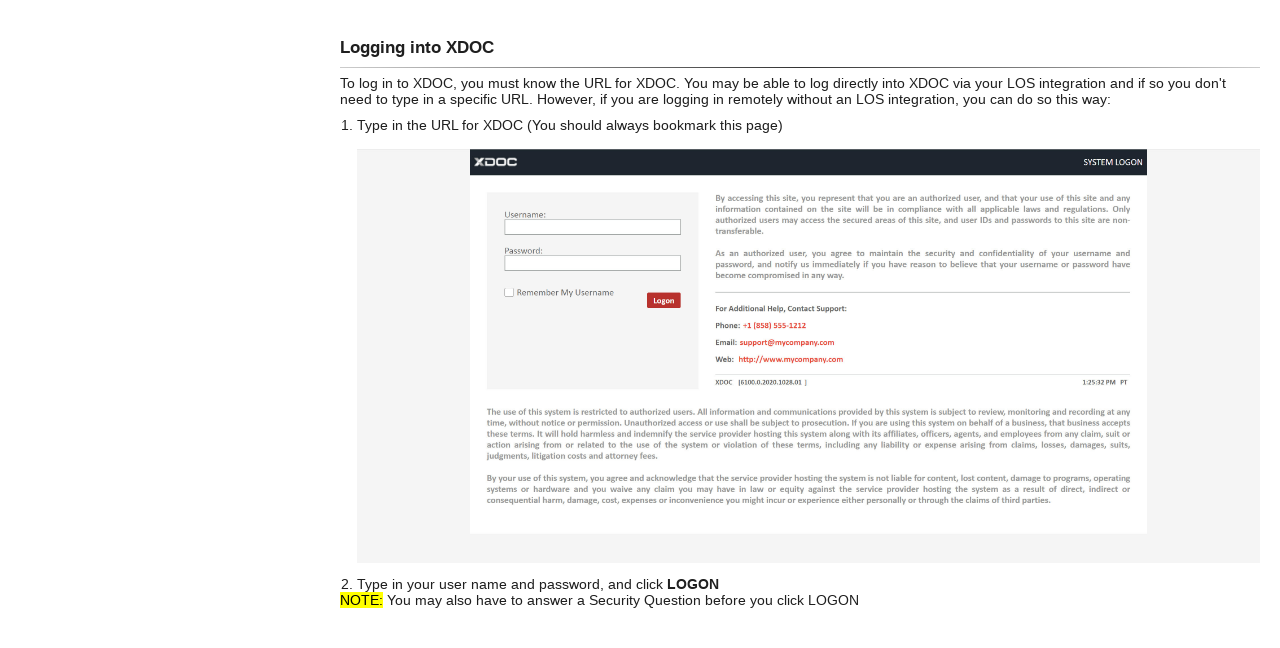

--- FILE ---
content_type: text/html;charset=UTF-8
request_url: https://docs.xdocm.com/6104/user/logging-into-xdoc
body_size: 420840
content:
<!DOCTYPE html>
<html lang="">
    <head>
            <meta charset="utf-8" />
        <title>Logging into XDOC | User Guide</title>

        <meta http-equiv="X-UA-Compatible" content="IE=edge">
        <meta name="viewport" content="width=device-width, initial-scale=1">
        <link rel="icon" type="image/png" href="/user/themes/xdoc-docs/images/favicon.png" />
        <meta name="generator" content="GravCMS" />
<meta name="description" content="XDOC User Guide" />


        <link href="https://fonts.googleapis.com/css?family=Roboto:300,400,500" rel="stylesheet">

                                 
            
                                    
                
        <link href="/user/plugins/bootstrapper/css/v3/bootstrap.min.css" type="text/css" rel="stylesheet">
<link href="/user/plugins/bootstrapper/css/v3/bootstrap-theme.min.css" type="text/css" rel="stylesheet">
<link href="/user/themes/xdoc-docs/css-compiled/main.min.css" type="text/css" rel="stylesheet">
<link href="/user/themes/xdoc-docs/css-compiled/markdown-notices.min.css" type="text/css" rel="stylesheet">
<link href="/custom-css/service-method-listings-custom.css" type="text/css" rel="stylesheet">
<link href="/custom-css/custom.css" type="text/css" rel="stylesheet">
<link href="/user/plugins/blogroll/assets/blogroll.css" type="text/css" rel="stylesheet">
<link href="/user/plugins/breadcrumbs/css/breadcrumbs.css" type="text/css" rel="stylesheet">
<link href="/user/plugins/form/assets/form-styles.css" type="text/css" rel="stylesheet">
<link href="/user/plugins/highlight/css/vs2015.css" type="text/css" rel="stylesheet">
<link href="/user/plugins/login/css/login.css" type="text/css" rel="stylesheet">
<style>
th, td {
    padding: 0.5rem;
    word-break: normal;
}

.content table img {
    max-width: none;
}
</style>

        
         
                                                                <script src="/system/assets/jquery/jquery-2.x.min.js"></script>
<script src="/user/plugins/bootstrapper/js/v3/bootstrap.min.js"></script>
<script src="/user/plugins/anchors/js/anchor.min.js"></script>
<script src="/user/plugins/highlight/js/highlight.pack.js"></script>
<script>
document.addEventListener('DOMContentLoaded', function() {
                    anchors.options = {
                        visible: 'hover',
                        placement: 'right',
                        
                        
                        truncate: 64
                    };
                    anchors.add('#body h2, #body h3, #body h4, #body h5');
                });
</script>
<script>
hljs.initHighlightingOnLoad();
</script>

        <style>
            .notices.yellow p::after {
        content: "Info";
        } 
        .notices.red p::after {
        content: "Warning";
        }
        .notices.blue p::after {
        content: "Note";
        }
        .notices.green p::after {
        content: "Tip";
        } 
                @media screen and (min-width: 768px) {
            .slideout-panel {
            margin-left: 320px;
            }

            .slideout-menu {
            display: block;
            }

            .toggle-button {
            visibility: hidden;
            }
            .page-title{ 
                margin-top: 35px;
            }
        }
    </style>     
    </head>
    <body>
                    <div class="main-nav" id="menu"> 
              <div class="flex-container">
    <a href="/" class="sidebar-brand">
              <img src="/user/themes/xdoc-docs/images/xdoc-logo.png" alt="">
          </a>
</div>

<nav class="sidebar-nav">

<ul class="metismenu"  id="metismenu">
                                            
               <li>
            <a href="/" title="XDOC Documentation" class="  webkitNoSelect " aria-expanded="false">XDOC Documentation</a>
         </li>
                                                         <li class="">
            <a href="#" title="Release 6100" class="  has-arrow webkitNoSelect" aria-expanded="false">Release 6100</a>
            <ul class="">
                                                        <li class="">
            <a href="#" title="Admin  Guide" class="  has-arrow webkitNoSelect" aria-expanded="false">Admin  Guide</a>
            <ul class="">
                                                       
               <li>
            <a href="/6100/admin/working-in-the-xdoc-admin" title="Working in the XDOC Admin" class="  webkitNoSelect " aria-expanded="false">Working in the XDOC Admin</a>
         </li>
                                                        
               <li>
            <a href="/6100/admin/accessing-the-admin-section" title="Admin Configuration" class="  webkitNoSelect " aria-expanded="false">Admin Configuration</a>
         </li>
                                                         <li class="">
            <a href="#" title="System Tab" class="  has-arrow webkitNoSelect" aria-expanded="false">System Tab</a>
            <ul class="">
                                                       
               <li>
            <a href="/6100/admin/system-tab/version-information" title="Version Information" class="  webkitNoSelect " aria-expanded="false">Version Information</a>
         </li>
                                                        
               <li>
            <a href="/6100/admin/system-tab/help-and-support" title="Help and Support" class="  webkitNoSelect " aria-expanded="false">Help and Support</a>
         </li>
                                                         <li class="">
            <a href="#" title="System Security" class="  has-arrow webkitNoSelect" aria-expanded="false">System Security</a>
            <ul class="">
                                                       
               <li>
            <a href="/6100/admin/system-tab/system-security/configuration" title="Configuration" class="  webkitNoSelect " aria-expanded="false">Configuration</a>
         </li>
                                                        
               <li>
            <a href="/6100/admin/system-tab/system-security/security-roles" title="Security Roles" class="  webkitNoSelect " aria-expanded="false">Security Roles</a>
         </li>
                                                        
               <li>
            <a href="/6100/admin/system-tab/system-security/security-profiles" title="Security Profiles" class="  webkitNoSelect " aria-expanded="false">Security Profiles</a>
         </li>
                                                        
               <li>
            <a href="/6100/admin/system-tab/system-security/users" title="Users" class="  webkitNoSelect " aria-expanded="false">Users</a>
         </li>
                                                        
               <li>
            <a href="/6100/admin/system-tab/system-security/user-signatures" title="User Signatures" class="  webkitNoSelect " aria-expanded="false">User Signatures</a>
         </li>
                  
            </ul>
         </li>
                                                <li class="">
            <a href="#" title="System Resources" class="  has-arrow webkitNoSelect" aria-expanded="false">System Resources</a>
            <ul class="">
                                                       
               <li>
            <a href="/6100/admin/system-tab/system-resources/network-identity" title="Network Identity" class="  webkitNoSelect " aria-expanded="false">Network Identity</a>
         </li>
                                                        
               <li>
            <a href="/6100/admin/system-tab/system-resources/document-stores-self-hosted-customers-only" title="Document Stores (Self Hosted Customers Only)" class="  webkitNoSelect " aria-expanded="false">Document Stores (Self Hosted Customers Only)</a>
         </li>
                                                        
               <li>
            <a href="/6100/admin/system-tab/system-resources/project-list" title="Project List" class="  webkitNoSelect " aria-expanded="false">Project List</a>
         </li>
                                                        
               <li>
            <a href="/6100/admin/system-tab/system-resources/project-themes" title="Project Themes" class="  webkitNoSelect " aria-expanded="false">Project Themes</a>
         </li>
                                                        
               <li>
            <a href="/6100/admin/system-tab/system-resources/email-templates" title="Email Templates" class="  webkitNoSelect " aria-expanded="false">Email Templates</a>
         </li>
                                                        
               <li>
            <a href="/6100/admin/system-tab/system-resources/file-upload-gateways" title="File Upload Gateways" class="  webkitNoSelect " aria-expanded="false">File Upload Gateways</a>
         </li>
                  
            </ul>
         </li>
                                                <li class="">
            <a href="#" title="System Settings" class="  has-arrow webkitNoSelect" aria-expanded="false">System Settings</a>
            <ul class="">
                                                       
               <li>
            <a href="/6100/admin/system-tab/system-settings/logon-page-settings" title="Logon Page Settings" class="  webkitNoSelect " aria-expanded="false">Logon Page Settings</a>
         </li>
                                                        
               <li>
            <a href="/6100/admin/system-tab/system-settings/general-settings" title="General Settings" class="  webkitNoSelect " aria-expanded="false">General Settings</a>
         </li>
                                                        
               <li>
            <a href="/6100/admin/system-tab/system-settings/workflow-settings" title="Workflow Settings" class="  webkitNoSelect " aria-expanded="false">Workflow Settings</a>
         </li>
                                                         <li class="">
            <a href="#" title="Service Settings" class="  has-arrow webkitNoSelect" aria-expanded="false">Service Settings</a>
            <ul class="">
                                                       
               <li>
            <a href="/6100/admin/system-tab/system-settings/service-settings/http-server-service" title="HTTP Server Service" class="  webkitNoSelect " aria-expanded="false">HTTP Server Service</a>
         </li>
                                                        
               <li>
            <a href="/6100/admin/system-tab/system-settings/service-settings/ui-launch-service" title="UI Launch Service" class="  webkitNoSelect " aria-expanded="false">UI Launch Service</a>
         </li>
                  
            </ul>
         </li>
                                                <li class="">
            <a href="#" title="User Interface" class="  has-arrow webkitNoSelect" aria-expanded="false">User Interface</a>
            <ul class="">
                                                       
               <li>
            <a href="/6100/admin/system-tab/system-settings/user-interface/general-settings" title="General Settings" class="  webkitNoSelect " aria-expanded="false">General Settings</a>
         </li>
                                                        
               <li>
            <a href="/6100/admin/system-tab/system-settings/user-interface/document-viewer" title="Document Viewer" class="  webkitNoSelect " aria-expanded="false">Document Viewer</a>
         </li>
                                                        
               <li>
            <a href="/6100/admin/system-tab/system-settings/user-interface/file-room" title="File Room" class="  webkitNoSelect " aria-expanded="false">File Room</a>
         </li>
                                                        
               <li>
            <a href="/6100/admin/system-tab/system-settings/user-interface/cover-generator" title="Cover Generator" class="  webkitNoSelect " aria-expanded="false">Cover Generator</a>
         </li>
                                                        
               <li>
            <a href="/6100/admin/system-tab/system-settings/user-interface/monitor-file-viewer" title="Monitor File Viewer" class="  webkitNoSelect " aria-expanded="false">Monitor File Viewer</a>
         </li>
                                                        
               <li>
            <a href="/6100/admin/system-tab/system-settings/user-interface/help-doc-urls" title="Help Doc URLs" class="  webkitNoSelect " aria-expanded="false">Help Doc URLs</a>
         </li>
                  
            </ul>
         </li>
         
            </ul>
         </li>
         
            </ul>
         </li>
                                                <li class="">
            <a href="#" title="Projects Tab" class="  has-arrow webkitNoSelect" aria-expanded="false">Projects Tab</a>
            <ul class="">
                                                       
               <li>
            <a href="/6100/admin/projects-tab/help-and-support" title="Help and Support" class="  webkitNoSelect " aria-expanded="false">Help and Support</a>
         </li>
                                                         <li class="">
            <a href="#" title="Project Info" class="  has-arrow webkitNoSelect" aria-expanded="false">Project Info</a>
            <ul class="">
                                                       
               <li>
            <a href="/6100/admin/projects-tab/project-info/project-definition" title="Project Definition" class="  webkitNoSelect " aria-expanded="false">Project Definition</a>
         </li>
                                                        
               <li>
            <a href="/6100/admin/projects-tab/project-info/project-summary" title="Project Summary" class="  webkitNoSelect " aria-expanded="false">Project Summary</a>
         </li>
                  
            </ul>
         </li>
                                                <li class="">
            <a href="#" title="Project Settings" class="  has-arrow webkitNoSelect" aria-expanded="false">Project Settings</a>
            <ul class="">
                                                       
               <li>
            <a href="/6100/admin/projects-tab/project-settings/project-features" title="Project Features" class="  webkitNoSelect " aria-expanded="false">Project Features</a>
         </li>
                                                        
               <li>
            <a href="/6100/admin/projects-tab/project-settings/general-settings" title="General Settings" class="  webkitNoSelect " aria-expanded="false">General Settings</a>
         </li>
                                                        
               <li>
            <a href="/6100/admin/projects-tab/project-settings/workflow-settings" title="Workflow Settings" class="  webkitNoSelect " aria-expanded="false">Workflow Settings</a>
         </li>
                                                        
               <li>
            <a href="/6100/admin/projects-tab/project-settings/integration-settings" title="Integration Settings" class="  webkitNoSelect " aria-expanded="false">Integration Settings</a>
         </li>
                                                        
               <li>
            <a href="/6100/admin/projects-tab/project-settings/notification-settings" title="Notification Settings" class="  webkitNoSelect " aria-expanded="false">Notification Settings</a>
         </li>
                                                         <li class="">
            <a href="#" title="Service Settings" class="  has-arrow webkitNoSelect" aria-expanded="false">Service Settings</a>
            <ul class="">
                                                       
               <li>
            <a href="/6100/admin/projects-tab/project-settings/service-settings/http-server-service" title="HTTP Server Service" class="  webkitNoSelect " aria-expanded="false">HTTP Server Service</a>
         </li>
                                                        
               <li>
            <a href="/6100/admin/projects-tab/project-settings/service-settings/ui-launch-services" title="UI Launch Services" class="  webkitNoSelect " aria-expanded="false">UI Launch Services</a>
         </li>
                  
            </ul>
         </li>
                                                <li class="">
            <a href="#" title="User Interface" class="  has-arrow webkitNoSelect" aria-expanded="false">User Interface</a>
            <ul class="">
                                                       
               <li>
            <a href="/6100/admin/projects-tab/project-settings/user-interface/general-settings" title="UI General Settings" class="  webkitNoSelect " aria-expanded="false">UI General Settings</a>
         </li>
                                                        
               <li>
            <a href="/6100/admin/projects-tab/project-settings/user-interface/document-viewer" title="Document Viewer" class="  webkitNoSelect " aria-expanded="false">Document Viewer</a>
         </li>
                                                        
               <li>
            <a href="/6100/admin/projects-tab/project-settings/user-interface/file-room" title="File Room" class="  webkitNoSelect " aria-expanded="false">File Room</a>
         </li>
                                                        
               <li>
            <a href="/6100/admin/projects-tab/project-settings/user-interface/cover-generator" title="Cover Generator" class="  webkitNoSelect " aria-expanded="false">Cover Generator</a>
         </li>
                                                        
               <li>
            <a href="/6100/admin/projects-tab/project-settings/user-interface/monitor-file-viewer" title="Monitor File Viewer" class="  webkitNoSelect " aria-expanded="false">Monitor File Viewer</a>
         </li>
                                                        
               <li>
            <a href="/6100/admin/projects-tab/project-settings/user-interface/urls-and-controls" title="URLs and Controls" class="  webkitNoSelect " aria-expanded="false">URLs and Controls</a>
         </li>
                  
            </ul>
         </li>
         
            </ul>
         </li>
                                                <li class="">
            <a href="#" title="Project Repository" class="  has-arrow webkitNoSelect" aria-expanded="false">Project Repository</a>
            <ul class="">
                                                       
               <li>
            <a href="/6100/admin/projects-tab/project-repository/document-buckets" title="Document Buckets" class="  webkitNoSelect " aria-expanded="false">Document Buckets</a>
         </li>
                                                        
               <li>
            <a href="/6100/admin/projects-tab/project-repository/document-categories" title="Document Categories" class="  webkitNoSelect " aria-expanded="false">Document Categories</a>
         </li>
                                                        
               <li>
            <a href="/6100/admin/projects-tab/project-repository/list-definitions-and-field-definitions" title="List Definitions and Field Definitions" class="  webkitNoSelect " aria-expanded="false">List Definitions and Field Definitions</a>
         </li>
                                                        
               <li>
            <a href="/6100/admin/projects-tab/project-repository/container-definitions" title="Container Definitions" class="  webkitNoSelect " aria-expanded="false">Container Definitions</a>
         </li>
                                                        
               <li>
            <a href="/6100/admin/projects-tab/project-repository/document-definitions" title="Document Definitions" class="  webkitNoSelect " aria-expanded="false">Document Definitions</a>
         </li>
                                                        
               <li>
            <a href="/6100/admin/projects-tab/project-repository/document-stack-security" title="Document Stack Security" class="  webkitNoSelect " aria-expanded="false">Document Stack Security</a>
         </li>
                                                         <li class="">
            <a href="#" title="Stacking and Bundling" class="  has-arrow webkitNoSelect" aria-expanded="false">Stacking and Bundling</a>
            <ul class="">
                                                       
               <li>
            <a href="/6100/admin/projects-tab/project-repository/stacking-and-bundling/document-stacks" title="Document Stacks" class="  webkitNoSelect " aria-expanded="false">Document Stacks</a>
         </li>
                                                        
               <li>
            <a href="/6100/admin/projects-tab/project-repository/stacking-and-bundling/using-tokens" title="Using Tokens" class="  webkitNoSelect " aria-expanded="false">Using Tokens</a>
         </li>
                                                        
               <li>
            <a href="/6100/admin/projects-tab/project-repository/stacking-and-bundling/bundle-templates" title="Bundle Templates" class="  webkitNoSelect " aria-expanded="false">Bundle Templates</a>
         </li>
                                                        
               <li>
            <a href="/6100/admin/projects-tab/project-repository/stacking-and-bundling/bundle-profiles" title="Bundle Profiles" class="  webkitNoSelect " aria-expanded="false">Bundle Profiles</a>
         </li>
                                                        
               <li>
            <a href="/6100/admin/projects-tab/project-repository/stacking-and-bundling/bundle-sets" title="Bundle Sets" class="  webkitNoSelect " aria-expanded="false">Bundle Sets</a>
         </li>
                  
            </ul>
         </li>
                                                <li class="">
            <a href="#" title="Quick Messaging" class="  has-arrow webkitNoSelect" aria-expanded="false">Quick Messaging</a>
            <ul class="">
                                                       
               <li>
            <a href="/6100/admin/projects-tab/project-repository/quick-messaging/configuration" title="Configuration" class="  webkitNoSelect " aria-expanded="false">Configuration</a>
         </li>
                                                        
               <li>
            <a href="/6100/admin/projects-tab/project-repository/quick-messaging/email-templates" title="Email Templates" class="  webkitNoSelect " aria-expanded="false">Email Templates</a>
         </li>
                                                        
               <li>
            <a href="/6100/admin/projects-tab/project-repository/quick-messaging/address-groups" title="Address Groups" class="  webkitNoSelect " aria-expanded="false">Address Groups</a>
         </li>
                                                        
               <li>
            <a href="/6100/admin/projects-tab/project-repository/quick-messaging/quick-messages" title="Quick Messages" class="  webkitNoSelect " aria-expanded="false">Quick Messages</a>
         </li>
                  
            </ul>
         </li>
         
            </ul>
         </li>
                                                <li class="">
            <a href="#" title="Reference Documents" class="  has-arrow webkitNoSelect" aria-expanded="false">Reference Documents</a>
            <ul class="">
                                                       
               <li>
            <a href="/6100/admin/projects-tab/reference-documents/annotation-images" title="Annotation Images" class="  webkitNoSelect " aria-expanded="false">Annotation Images</a>
         </li>
                                                        
               <li>
            <a href="/6100/admin/projects-tab/reference-documents/reference-documents" title="Reference Documents" class="  webkitNoSelect " aria-expanded="false">Reference Documents</a>
         </li>
                  
            </ul>
         </li>
         
            </ul>
         </li>
                                                <li class="">
            <a href="#" title="Bundle Tokens" class="  has-arrow webkitNoSelect" aria-expanded="false">Bundle Tokens</a>
            <ul class="">
                                                        <li class="">
            <a href="#" title="Token Overview" class="  has-arrow webkitNoSelect" aria-expanded="false">Token Overview</a>
            <ul class="">
                                                       
               <li>
            <a href="/6100/admin/bundle-tokens/token-overview/what-are-tokens" title="What are Tokens?" class="  webkitNoSelect " aria-expanded="false">What are Tokens?</a>
         </li>
                                                        
               <li>
            <a href="/6100/admin/bundle-tokens/token-overview/what-does-a-token-look-like" title="What does a Token look like?" class="  webkitNoSelect " aria-expanded="false">What does a Token look like?</a>
         </li>
                                                        
               <li>
            <a href="/6100/admin/bundle-tokens/token-overview/what-is-an-example-of-using-tokens" title="What is an example of using Tokens?" class="  webkitNoSelect " aria-expanded="false">What is an example of using Tokens?</a>
         </li>
                                                        
               <li>
            <a href="/6100/admin/bundle-tokens/token-overview/can-i-format-the-data-that-is-referenced-in-a-token" title="Can I format the data that is referenced in a Token?" class="  webkitNoSelect " aria-expanded="false">Can I format the data that is referenced in a Token?</a>
         </li>
                                                        
               <li>
            <a href="/6100/admin/bundle-tokens/token-overview/when-would-i-want-need-to-use-the-extended-token-syntax" title="When would I want / need to use the Extended Token Syntax?" class="  webkitNoSelect " aria-expanded="false">When would I want / need to use the Extended Token Syntax?</a>
         </li>
                                                        
               <li>
            <a href="/6100/admin/bundle-tokens/token-overview/is-there-a-pre-defined-test-bundle-that-can-be-used-to-test-tokens" title="Is there a pre-defined test Bundle that can be used to test tokens?" class="  webkitNoSelect " aria-expanded="false">Is there a pre-defined test Bundle that can be used to test tokens?</a>
         </li>
                  
            </ul>
         </li>
                                                <li class="">
            <a href="#" title="Token Syntax" class="  has-arrow webkitNoSelect" aria-expanded="false">Token Syntax</a>
            <ul class="">
                                                        <li class="">
            <a href="#" title="Simple Token Syntax Reference" class="  has-arrow webkitNoSelect" aria-expanded="false">Simple Token Syntax Reference</a>
            <ul class="">
                                                       
               <li>
            <a href="/6100/admin/bundle-tokens/token-syntax/simple-token-syntax-reference/simple-token-syntax-format" title="Simple Token Syntax Format" class="  webkitNoSelect " aria-expanded="false">Simple Token Syntax Format</a>
         </li>
                  
            </ul>
         </li>
                                                <li class="">
            <a href="#" title="Extended Token Syntax Reference" class="  has-arrow webkitNoSelect" aria-expanded="false">Extended Token Syntax Reference</a>
            <ul class="">
                                                       
               <li>
            <a href="/6100/admin/bundle-tokens/token-syntax/extended-token-syntax-reference/extended-token-syntax-format" title="Extended Token Syntax Format" class="  webkitNoSelect " aria-expanded="false">Extended Token Syntax Format</a>
         </li>
                                                        
               <li>
            <a href="/6100/admin/bundle-tokens/token-syntax/extended-token-syntax-reference/extended-token-syntax-notes" title="Extended Token Syntax Notes" class="  webkitNoSelect " aria-expanded="false">Extended Token Syntax Notes</a>
         </li>
                                                        
               <li>
            <a href="/6100/admin/bundle-tokens/token-syntax/extended-token-syntax-reference/extended-properties-reference" title="Extended Properties Reference" class="  webkitNoSelect " aria-expanded="false">Extended Properties Reference</a>
         </li>
                  
            </ul>
         </li>
                                               
               <li>
            <a href="/6100/admin/bundle-tokens/token-syntax/extended-token-syntax-examples" title="Extended Token Syntax Examples" class="  webkitNoSelect " aria-expanded="false">Extended Token Syntax Examples</a>
         </li>
                  
            </ul>
         </li>
                                               
               <li>
            <a href="/6100/admin/bundle-tokens/available-tokens" title="Available Tokens" class="  webkitNoSelect " aria-expanded="false">Available Tokens</a>
         </li>
                                                        
               <li>
            <a href="/6100/admin/bundle-tokens/date-format-masks" title="Date Format Masks" class="  webkitNoSelect " aria-expanded="false">Date Format Masks</a>
         </li>
                                                        
               <li>
            <a href="/6100/admin/bundle-tokens/number-format-masks" title="Number Format Masks" class="  webkitNoSelect " aria-expanded="false">Number Format Masks</a>
         </li>
                                                        
               <li>
            <a href="/6100/admin/bundle-tokens/address-token-properties" title="Address Token Properties" class="  webkitNoSelect " aria-expanded="false">Address Token Properties</a>
         </li>
                  
            </ul>
         </li>
                                                <li class="">
            <a href="#" title="Quick Message Token" class="  has-arrow webkitNoSelect" aria-expanded="false">Quick Message Token</a>
            <ul class="">
                                                        <li class="">
            <a href="#" title="Quick Message Token Overview" class="  has-arrow webkitNoSelect" aria-expanded="false">Quick Message Token Overview</a>
            <ul class="">
                                                       
               <li>
            <a href="/6100/admin/quick-message-token-overview/quick-message-token-overview/what-are-tokens" title="What are Tokens?" class="  webkitNoSelect " aria-expanded="false">What are Tokens?</a>
         </li>
                                                        
               <li>
            <a href="/6100/admin/quick-message-token-overview/quick-message-token-overview/what-does-a-token-look-like" title="What does a Token look like?" class="  webkitNoSelect " aria-expanded="false">What does a Token look like?</a>
         </li>
                                                        
               <li>
            <a href="/6100/admin/quick-message-token-overview/quick-message-token-overview/what-is-an-example-of-using-tokens" title="What is an example of using Tokens?" class="  webkitNoSelect " aria-expanded="false">What is an example of using Tokens?</a>
         </li>
                                                        
               <li>
            <a href="/6100/admin/quick-message-token-overview/quick-message-token-overview/can-i-format-the-data-that-is-referenced-in-a-token" title="Can I format the data that is referenced in a Token?" class="  webkitNoSelect " aria-expanded="false">Can I format the data that is referenced in a Token?</a>
         </li>
                                                        
               <li>
            <a href="/6100/admin/quick-message-token-overview/quick-message-token-overview/when-would-i-want-need-to-use-the-extended-token-syntax" title="When would I want / need to use the Extended Token Syntax?" class="  webkitNoSelect " aria-expanded="false">When would I want / need to use the Extended Token Syntax?</a>
         </li>
                                                        
               <li>
            <a href="/6100/admin/quick-message-token-overview/quick-message-token-overview/is-there-a-pre-defined-test-email-template-that-can-be-used-to-test-tokens" title="Is there a pre-defined test email template that can be used to test tokens?" class="  webkitNoSelect " aria-expanded="false">Is there a pre-defined test email template that can be used to test tokens?</a>
         </li>
                  
            </ul>
         </li>
                                                <li class="">
            <a href="#" title="Token Syntax" class="  has-arrow webkitNoSelect" aria-expanded="false">Token Syntax</a>
            <ul class="">
                                                        <li class="">
            <a href="#" title="Simple Token Syntax" class="  has-arrow webkitNoSelect" aria-expanded="false">Simple Token Syntax</a>
            <ul class="">
                                                       
               <li>
            <a href="/6100/admin/quick-message-token-overview/token-syntax/simple-token-syntax/simple-token-syntax-format" title="Simple Token Syntax Format" class="  webkitNoSelect " aria-expanded="false">Simple Token Syntax Format</a>
         </li>
                  
            </ul>
         </li>
                                                <li class="">
            <a href="#" title="Extended Token Syntax" class="  has-arrow webkitNoSelect" aria-expanded="false">Extended Token Syntax</a>
            <ul class="">
                                                       
               <li>
            <a href="/6100/admin/quick-message-token-overview/token-syntax/extended-token-syntax/extended-token-syntax-format" title="Extended Token Syntax Format" class="  webkitNoSelect " aria-expanded="false">Extended Token Syntax Format</a>
         </li>
                                                        
               <li>
            <a href="/6100/admin/quick-message-token-overview/token-syntax/extended-token-syntax/extended-token-syntax-notes" title="Extended Token Syntax Notes" class="  webkitNoSelect " aria-expanded="false">Extended Token Syntax Notes</a>
         </li>
                  
            </ul>
         </li>
                                                <li class="">
            <a href="#" title="Extended Token Components" class="  has-arrow webkitNoSelect" aria-expanded="false">Extended Token Components</a>
            <ul class="">
                                                       
               <li>
            <a href="/6100/admin/quick-message-token-overview/token-syntax/extended-token-components/datatype" title="dataType" class="  webkitNoSelect " aria-expanded="false">dataType</a>
         </li>
                                                        
               <li>
            <a href="/6100/admin/quick-message-token-overview/token-syntax/extended-token-components/dataformat" title="dataFormat" class="  webkitNoSelect " aria-expanded="false">dataFormat</a>
         </li>
                                                        
               <li>
            <a href="/6100/admin/quick-message-token-overview/token-syntax/extended-token-components/datamaxlen" title="dataMaxLen" class="  webkitNoSelect " aria-expanded="false">dataMaxLen</a>
         </li>
                                                        
               <li>
            <a href="/6100/admin/quick-message-token-overview/token-syntax/extended-token-components/mappedvalues" title="mappedValues" class="  webkitNoSelect " aria-expanded="false">mappedValues</a>
         </li>
                  
            </ul>
         </li>
                                               
               <li>
            <a href="/6100/admin/quick-message-token-overview/token-syntax/extended-token-syntax-examples" title="Extended Token Syntax Examples" class="  webkitNoSelect " aria-expanded="false">Extended Token Syntax Examples</a>
         </li>
                  
            </ul>
         </li>
                                               
               <li>
            <a href="/6100/admin/quick-message-token-overview/available-tokens" title="Available Tokens" class="  webkitNoSelect " aria-expanded="false">Available Tokens</a>
         </li>
                                                        
               <li>
            <a href="/6100/admin/quick-message-token-overview/date-format-masks" title="Date Format Masks" class="  webkitNoSelect " aria-expanded="false">Date Format Masks</a>
         </li>
                                                        
               <li>
            <a href="/6100/admin/quick-message-token-overview/number-format-masks" title="Number Format Masks" class="  webkitNoSelect " aria-expanded="false">Number Format Masks</a>
         </li>
                  
            </ul>
         </li>
                                               
               <li>
            <a href="/6100/admin/training-videos" title="Training Videos" class="  webkitNoSelect " aria-expanded="false">Training Videos</a>
         </li>
                  
            </ul>
         </li>
                                                <li class="">
            <a href="#" title="User Guide" class="  has-arrow webkitNoSelect" aria-expanded="false">User Guide</a>
            <ul class="">
                                                       
               <li>
            <a href="/6100/user/logging-into-xdoc" title="Logging into XDOC" class="  webkitNoSelect " aria-expanded="false">Logging into XDOC</a>
         </li>
                                                        
               <li>
            <a href="/6100/user/accessing-the-document-viewer" title="Accessing the Document Viewer" class="  webkitNoSelect " aria-expanded="false">Accessing the Document Viewer</a>
         </li>
                                                         <li class="">
            <a href="#" title="The XDOC Document Viewer" class="  has-arrow webkitNoSelect" aria-expanded="false">The XDOC Document Viewer</a>
            <ul class="">
                                                       
               <li>
            <a href="/6100/user/the-xdoc-document-viewer/the-document-viewer-workspace" title="The Document Viewer Workspace" class="  webkitNoSelect " aria-expanded="false">The Document Viewer Workspace</a>
         </li>
                                                        
               <li>
            <a href="/6100/user/the-xdoc-document-viewer/drag-and-drop-document-upload" title="Drag and Drop Document Upload" class="  webkitNoSelect " aria-expanded="false">Drag and Drop Document Upload</a>
         </li>
                                                         <li class="">
            <a href="#" title="The Document List and Doc List Toolbar" class="  has-arrow webkitNoSelect" aria-expanded="false">The Document List and Doc List Toolbar</a>
            <ul class="">
                                                       
               <li>
            <a href="/6100/user/the-xdoc-document-viewer/the-document-list-and-doc-list-toolbar/document-categories" title="Document Categories" class="  webkitNoSelect " aria-expanded="false">Document Categories</a>
         </li>
                                                        
               <li>
            <a href="/6100/user/the-xdoc-document-viewer/the-document-list-and-doc-list-toolbar/document-buckets" title="Document Buckets" class="  webkitNoSelect " aria-expanded="false">Document Buckets</a>
         </li>
                                                        
               <li>
            <a href="/6100/user/the-xdoc-document-viewer/the-document-list-and-doc-list-toolbar/moving-documents-between-buckets" title="Moving Documents Between Buckets" class="  webkitNoSelect " aria-expanded="false">Moving Documents Between Buckets</a>
         </li>
                                                        
               <li>
            <a href="/6100/user/the-xdoc-document-viewer/the-document-list-and-doc-list-toolbar/sorting-and-viewing-documents-with-the-doc-list-toolbar" title="Sorting and Viewing Documents with the Doc List Toolbar" class="  webkitNoSelect " aria-expanded="false">Sorting and Viewing Documents with the Doc List Toolbar</a>
         </li>
                  
            </ul>
         </li>
                                                <li class="">
            <a href="#" title="Document Thumbnails and Thumbnail Toolbar" class="  has-arrow webkitNoSelect" aria-expanded="false">Document Thumbnails and Thumbnail Toolbar</a>
            <ul class="">
                                                       
               <li>
            <a href="/6100/user/the-xdoc-document-viewer/document-thumbnails-and-thumbnail-toolbar/drag-and-drop-method-of-reordering-pages" title="Drag and Drop Method of Reordering Pages" class="  webkitNoSelect " aria-expanded="false">Drag and Drop Method of Reordering Pages</a>
         </li>
                  
            </ul>
         </li>
                                               
               <li>
            <a href="/6100/user/the-xdoc-document-viewer/actions-menu" title="Actions Menu" class="  webkitNoSelect " aria-expanded="false">Actions Menu</a>
         </li>
                                                        
               <li>
            <a href="/6100/user/the-xdoc-document-viewer/document-editing-toolbar" title="Document Editing Toolbar" class="  webkitNoSelect " aria-expanded="false">Document Editing Toolbar</a>
         </li>
                                                         <li class="">
            <a href="#" title="Editing a Document" class="  has-arrow webkitNoSelect" aria-expanded="false">Editing a Document</a>
            <ul class="">
                                                       
               <li>
            <a href="/6100/user/the-xdoc-document-viewer/editing-a-document/to-change-the-document-type-or-any-other-field" title="To Change the Document Type or any Other Field" class="  webkitNoSelect " aria-expanded="false">To Change the Document Type or any Other Field</a>
         </li>
                                                        
               <li>
            <a href="/6100/user/the-xdoc-document-viewer/editing-a-document/to-move-a-document-to-another-loan" title="To Move a Document to Another Loan" class="  webkitNoSelect " aria-expanded="false">To Move a Document to Another Loan</a>
         </li>
                  
            </ul>
         </li>
                                                <li class="">
            <a href="#" title="Document Notes and Page Notes" class="  has-arrow webkitNoSelect" aria-expanded="false">Document Notes and Page Notes</a>
            <ul class="">
                                                       
               <li>
            <a href="/6100/user/the-xdoc-document-viewer/document-notes-and-page-notes/document-note-page-note-indicator" title="Document Note/Page Note Indicator" class="  webkitNoSelect " aria-expanded="false">Document Note/Page Note Indicator</a>
         </li>
                                                        
               <li>
            <a href="/6100/user/the-xdoc-document-viewer/document-notes-and-page-notes/adding-a-document-note-or-page-note" title="Adding a Document Note or Page Note" class="  webkitNoSelect " aria-expanded="false">Adding a Document Note or Page Note</a>
         </li>
                                                        
               <li>
            <a href="/6100/user/the-xdoc-document-viewer/document-notes-and-page-notes/editing-or-deleting-a-document-note-or-page-note" title="Editing or Deleting a Document Note or Page Note+" class="  webkitNoSelect " aria-expanded="false">Editing or Deleting a Document Note or Page Note+</a>
         </li>
                  
            </ul>
         </li>
                                                <li class="">
            <a href="#" title="Working with Annotations" class="  has-arrow webkitNoSelect" aria-expanded="false">Working with Annotations</a>
            <ul class="">
                                                       
               <li>
            <a href="/6100/user/the-xdoc-document-viewer/working-with-annotations/adding-an-annotation" title="Adding an Annotation" class="  webkitNoSelect " aria-expanded="false">Adding an Annotation</a>
         </li>
                                                        
               <li>
            <a href="/6100/user/the-xdoc-document-viewer/working-with-annotations/editing-an-annotation-annotation-properties" title="Editing an Annotation / Annotation Properties" class="  webkitNoSelect " aria-expanded="false">Editing an Annotation / Annotation Properties</a>
         </li>
                                                        
               <li>
            <a href="/6100/user/the-xdoc-document-viewer/working-with-annotations/moving-an-annotation" title="Moving an Annotation" class="  webkitNoSelect " aria-expanded="false">Moving an Annotation</a>
         </li>
                                                        
               <li>
            <a href="/6100/user/the-xdoc-document-viewer/working-with-annotations/image-annotations" title="Image Annotations" class="  webkitNoSelect " aria-expanded="false">Image Annotations</a>
         </li>
                                                        
               <li>
            <a href="/6100/user/the-xdoc-document-viewer/working-with-annotations/personal-signatures" title="Personal Signatures" class="  webkitNoSelect " aria-expanded="false">Personal Signatures</a>
         </li>
                  
            </ul>
         </li>
                                               
               <li>
            <a href="/6100/user/the-xdoc-document-viewer/loan-info-tab" title="Loan Info Tab" class="  webkitNoSelect " aria-expanded="false">Loan Info Tab</a>
         </li>
                                                        
               <li>
            <a href="/6100/user/the-xdoc-document-viewer/splitting-documents" title="Splitting Documents" class="  webkitNoSelect " aria-expanded="false">Splitting Documents</a>
         </li>
                                                        
               <li>
            <a href="/6100/user/the-xdoc-document-viewer/merging-documents" title="Merging Documents" class="  webkitNoSelect " aria-expanded="false">Merging Documents</a>
         </li>
                                                         <li class="">
            <a href="#" title="Document Actions" class="  has-arrow webkitNoSelect" aria-expanded="false">Document Actions</a>
            <ul class="">
                                                       
               <li>
            <a href="/6100/user/the-xdoc-document-viewer/document-actions/page-reload" title="Page Reload" class="  webkitNoSelect " aria-expanded="false">Page Reload</a>
         </li>
                                                        
               <li>
            <a href="/6100/user/the-xdoc-document-viewer/document-actions/document-compare" title="Document Compare" class="  webkitNoSelect " aria-expanded="false">Document Compare</a>
         </li>
                                                        
               <li>
            <a href="/6100/user/the-xdoc-document-viewer/document-actions/document-upload" title="Document Upload" class="  webkitNoSelect " aria-expanded="false">Document Upload</a>
         </li>
                                                        
               <li>
            <a href="/6100/user/the-xdoc-document-viewer/document-actions/document-download" title="Document Download" class="  webkitNoSelect " aria-expanded="false">Document Download</a>
         </li>
                                                        
               <li>
            <a href="/6100/user/the-xdoc-document-viewer/document-actions/document-print" title="Document Print" class="  webkitNoSelect " aria-expanded="false">Document Print</a>
         </li>
                                                        
               <li>
            <a href="/6100/user/the-xdoc-document-viewer/document-actions/barcode-cover-sheets" title="Barcode Cover Sheets" class="  webkitNoSelect " aria-expanded="false">Barcode Cover Sheets</a>
         </li>
                                                        
               <li>
            <a href="/6100/user/the-xdoc-document-viewer/document-actions/document-bundling" title="Document Bundling" class="  webkitNoSelect " aria-expanded="false">Document Bundling</a>
         </li>
                                                        
               <li>
            <a href="/6100/user/the-xdoc-document-viewer/document-actions/document-email" title="Document Email" class="  webkitNoSelect " aria-expanded="false">Document Email</a>
         </li>
                                                        
               <li>
            <a href="/6100/user/the-xdoc-document-viewer/document-actions/quick-message" title="Quick Message" class="  webkitNoSelect " aria-expanded="false">Quick Message</a>
         </li>
                                                        
               <li>
            <a href="/6100/user/the-xdoc-document-viewer/document-actions/document-delete" title="Document Delete" class="  webkitNoSelect " aria-expanded="false">Document Delete</a>
         </li>
                  
            </ul>
         </li>
         
            </ul>
         </li>
                                                <li class="">
            <a href="#" title="Working in the File Room" class="  has-arrow webkitNoSelect" aria-expanded="false">Working in the File Room</a>
            <ul class="">
                                                       
               <li>
            <a href="/6100/user/working-in-the-file-room/accessing-the-file-room" title="Accessing the File Room" class="  webkitNoSelect " aria-expanded="false">Accessing the File Room</a>
         </li>
                                                        
               <li>
            <a href="/6100/user/working-in-the-file-room/the-file-room-workspace" title="The File Room Workspace" class="  webkitNoSelect " aria-expanded="false">The File Room Workspace</a>
         </li>
                                                         <li class="">
            <a href="#" title="Folders and Files" class="  has-arrow webkitNoSelect" aria-expanded="false">Folders and Files</a>
            <ul class="">
                                                       
               <li>
            <a href="/6100/user/working-in-the-file-room/folders-and-files/choosing-a-virtual-folder" title="Choosing a Virtual Folder" class="  webkitNoSelect " aria-expanded="false">Choosing a Virtual Folder</a>
         </li>
                                                        
               <li>
            <a href="/6100/user/working-in-the-file-room/folders-and-files/file-list" title="File List" class="  webkitNoSelect " aria-expanded="false">File List</a>
         </li>
                  
            </ul>
         </li>
                                               
               <li>
            <a href="/6100/user/working-in-the-file-room/creating-and-assigning-documents" title="Creating and Assigning Documents" class="  webkitNoSelect " aria-expanded="false">Creating and Assigning Documents</a>
         </li>
                                                        
               <li>
            <a href="/6100/user/working-in-the-file-room/adding-and-removing-pages" title="Adding and Removing Pages" class="  webkitNoSelect " aria-expanded="false">Adding and Removing Pages</a>
         </li>
                  
            </ul>
         </li>
                                               
               <li>
            <a href="/6100/user/training-videos" title="XDOC Training Videos" class="  webkitNoSelect " aria-expanded="false">XDOC Training Videos</a>
         </li>
                                                        
               <li>
            <a href="/6100/user/technical-requirements-self-hosted" title="Technical Requirements" class="  webkitNoSelect " aria-expanded="false">Technical Requirements</a>
         </li>
                                                        
               <li>
            <a href="/6100/user/release-notes" title="Release Notes" class="  webkitNoSelect " aria-expanded="false">Release Notes</a>
         </li>
                                                        
               <li>
            <a href="/6100/user/roadmap" title="Roadmap" class="  webkitNoSelect " aria-expanded="false">Roadmap</a>
         </li>
                  
            </ul>
         </li>
         
            </ul>
         </li>
                                                <li class="mm-active">
            <a href="#" title="Release 6104" class="mm-active  has-arrow webkitNoSelect" aria-expanded="true">Release 6104</a>
            <ul class="mm-show">
                                                        <li class="">
            <a href="#" title="Admin" class="  has-arrow webkitNoSelect" aria-expanded="false">Admin</a>
            <ul class="">
                                                       
               <li>
            <a href="/6104/admin/working-in-the-xdoc-admin" title="XDOC Admin  - 6104 Release" class="  webkitNoSelect " aria-expanded="false">XDOC Admin  - 6104 Release</a>
         </li>
                                                        
               <li>
            <a href="/6104/admin/accessing-the-admin-section" title="Admin Configuration" class="  webkitNoSelect " aria-expanded="false">Admin Configuration</a>
         </li>
                                                         <li class="">
            <a href="#" title="System Tab" class="  has-arrow webkitNoSelect" aria-expanded="false">System Tab</a>
            <ul class="">
                                                       
               <li>
            <a href="/6104/admin/system-tab/version-information" title="Version Information" class="  webkitNoSelect " aria-expanded="false">Version Information</a>
         </li>
                                                        
               <li>
            <a href="/6104/admin/system-tab/help-and-support" title="Help and Support" class="  webkitNoSelect " aria-expanded="false">Help and Support</a>
         </li>
                                                         <li class="">
            <a href="#" title="System Security" class="  has-arrow webkitNoSelect" aria-expanded="false">System Security</a>
            <ul class="">
                                                       
               <li>
            <a href="/6104/admin/system-tab/system-security/configuration" title="Configuration" class="  webkitNoSelect " aria-expanded="false">Configuration</a>
         </li>
                                                        
               <li>
            <a href="/6104/admin/system-tab/system-security/security-roles" title="Security Roles" class="  webkitNoSelect " aria-expanded="false">Security Roles</a>
         </li>
                                                        
               <li>
            <a href="/6104/admin/system-tab/system-security/security-profiles" title="Security Profiles" class="  webkitNoSelect " aria-expanded="false">Security Profiles</a>
         </li>
                                                        
               <li>
            <a href="/6104/admin/system-tab/system-security/users" title="Users" class="  webkitNoSelect " aria-expanded="false">Users</a>
         </li>
                                                        
               <li>
            <a href="/6104/admin/system-tab/system-security/user-signatures" title="User Signatures" class="  webkitNoSelect " aria-expanded="false">User Signatures</a>
         </li>
                  
            </ul>
         </li>
                                                <li class="">
            <a href="#" title="System Resources" class="  has-arrow webkitNoSelect" aria-expanded="false">System Resources</a>
            <ul class="">
                                                       
               <li>
            <a href="/6104/admin/system-tab/system-resources/network-identity" title="Network Identity" class="  webkitNoSelect " aria-expanded="false">Network Identity</a>
         </li>
                                                        
               <li>
            <a href="/6104/admin/system-tab/system-resources/document-stores-self-hosted-customers-only" title="Document Stores (Self Hosted Customers Only)" class="  webkitNoSelect " aria-expanded="false">Document Stores (Self Hosted Customers Only)</a>
         </li>
                                                        
               <li>
            <a href="/6104/admin/system-tab/system-resources/project-list" title="Project List" class="  webkitNoSelect " aria-expanded="false">Project List</a>
         </li>
                                                        
               <li>
            <a href="/6104/admin/system-tab/system-resources/project-themes" title="Project Themes" class="  webkitNoSelect " aria-expanded="false">Project Themes</a>
         </li>
                                                        
               <li>
            <a href="/6104/admin/system-tab/system-resources/email-templates" title="Email Templates" class="  webkitNoSelect " aria-expanded="false">Email Templates</a>
         </li>
                                                        
               <li>
            <a href="/6104/admin/system-tab/system-resources/file-upload-gateways" title="File Upload Gateways" class="  webkitNoSelect " aria-expanded="false">File Upload Gateways</a>
         </li>
                  
            </ul>
         </li>
                                                <li class="">
            <a href="#" title="System Settings" class="  has-arrow webkitNoSelect" aria-expanded="false">System Settings</a>
            <ul class="">
                                                       
               <li>
            <a href="/6104/admin/system-tab/system-settings/logon-page-settings" title="Logon Page Settings" class="  webkitNoSelect " aria-expanded="false">Logon Page Settings</a>
         </li>
                                                        
               <li>
            <a href="/6104/admin/system-tab/system-settings/general-settings" title="General Settings" class="  webkitNoSelect " aria-expanded="false">General Settings</a>
         </li>
                                                        
               <li>
            <a href="/6104/admin/system-tab/system-settings/workflow-settings" title="Workflow Settings" class="  webkitNoSelect " aria-expanded="false">Workflow Settings</a>
         </li>
                                                         <li class="">
            <a href="#" title="Service Settings" class="  has-arrow webkitNoSelect" aria-expanded="false">Service Settings</a>
            <ul class="">
                                                       
               <li>
            <a href="/6104/admin/system-tab/system-settings/service-settings/http-server-service" title="HTTP Server Service" class="  webkitNoSelect " aria-expanded="false">HTTP Server Service</a>
         </li>
                                                        
               <li>
            <a href="/6104/admin/system-tab/system-settings/service-settings/ui-launch-service" title="UI Launch Service" class="  webkitNoSelect " aria-expanded="false">UI Launch Service</a>
         </li>
                  
            </ul>
         </li>
                                                <li class="">
            <a href="#" title="User Interface" class="  has-arrow webkitNoSelect" aria-expanded="false">User Interface</a>
            <ul class="">
                                                       
               <li>
            <a href="/6104/admin/system-tab/system-settings/user-interface/general-settings" title="General Settings" class="  webkitNoSelect " aria-expanded="false">General Settings</a>
         </li>
                                                        
               <li>
            <a href="/6104/admin/system-tab/system-settings/user-interface/document-viewer" title="Document Viewer" class="  webkitNoSelect " aria-expanded="false">Document Viewer</a>
         </li>
                                                        
               <li>
            <a href="/6104/admin/system-tab/system-settings/user-interface/file-room" title="File Room" class="  webkitNoSelect " aria-expanded="false">File Room</a>
         </li>
                                                        
               <li>
            <a href="/6104/admin/system-tab/system-settings/user-interface/cover-generator" title="Cover Generator" class="  webkitNoSelect " aria-expanded="false">Cover Generator</a>
         </li>
                                                        
               <li>
            <a href="/6104/admin/system-tab/system-settings/user-interface/monitor-file-viewer" title="Monitor File Viewer" class="  webkitNoSelect " aria-expanded="false">Monitor File Viewer</a>
         </li>
                                                        
               <li>
            <a href="/6104/admin/system-tab/system-settings/user-interface/help-doc-urls" title="Help Doc URLs" class="  webkitNoSelect " aria-expanded="false">Help Doc URLs</a>
         </li>
                  
            </ul>
         </li>
         
            </ul>
         </li>
         
            </ul>
         </li>
                                                <li class="">
            <a href="#" title="Projects Tab" class="  has-arrow webkitNoSelect" aria-expanded="false">Projects Tab</a>
            <ul class="">
                                                       
               <li>
            <a href="/6104/admin/projects-tab/help-and-support" title="Help and Support" class="  webkitNoSelect " aria-expanded="false">Help and Support</a>
         </li>
                                                         <li class="">
            <a href="#" title="Project Info" class="  has-arrow webkitNoSelect" aria-expanded="false">Project Info</a>
            <ul class="">
                                                       
               <li>
            <a href="/6104/admin/projects-tab/project-info/project-definition" title="Project Definition" class="  webkitNoSelect " aria-expanded="false">Project Definition</a>
         </li>
                                                        
               <li>
            <a href="/6104/admin/projects-tab/project-info/project-summary" title="Project Summary" class="  webkitNoSelect " aria-expanded="false">Project Summary</a>
         </li>
                  
            </ul>
         </li>
                                                <li class="">
            <a href="#" title="Project Settings" class="  has-arrow webkitNoSelect" aria-expanded="false">Project Settings</a>
            <ul class="">
                                                       
               <li>
            <a href="/6104/admin/projects-tab/project-settings/project-features" title="Project Features" class="  webkitNoSelect " aria-expanded="false">Project Features</a>
         </li>
                                                        
               <li>
            <a href="/6104/admin/projects-tab/project-settings/general-settings" title="General Settings" class="  webkitNoSelect " aria-expanded="false">General Settings</a>
         </li>
                                                        
               <li>
            <a href="/6104/admin/projects-tab/project-settings/workflow-settings" title="Workflow Settings" class="  webkitNoSelect " aria-expanded="false">Workflow Settings</a>
         </li>
                                                        
               <li>
            <a href="/6104/admin/projects-tab/project-settings/integration-settings" title="Integration Settings" class="  webkitNoSelect " aria-expanded="false">Integration Settings</a>
         </li>
                                                        
               <li>
            <a href="/6104/admin/projects-tab/project-settings/notification-settings" title="Notification Settings" class="  webkitNoSelect " aria-expanded="false">Notification Settings</a>
         </li>
                                                         <li class="">
            <a href="#" title="Service Settings" class="  has-arrow webkitNoSelect" aria-expanded="false">Service Settings</a>
            <ul class="">
                                                       
               <li>
            <a href="/6104/admin/projects-tab/project-settings/service-settings/http-server-service" title="HTTP Server Service" class="  webkitNoSelect " aria-expanded="false">HTTP Server Service</a>
         </li>
                                                        
               <li>
            <a href="/6104/admin/projects-tab/project-settings/service-settings/ui-launch-services" title="UI Launch Services" class="  webkitNoSelect " aria-expanded="false">UI Launch Services</a>
         </li>
                  
            </ul>
         </li>
                                                <li class="">
            <a href="#" title="User Interface" class="  has-arrow webkitNoSelect" aria-expanded="false">User Interface</a>
            <ul class="">
                                                       
               <li>
            <a href="/6104/admin/projects-tab/project-settings/user-interface/general-settings" title="UI General Settings" class="  webkitNoSelect " aria-expanded="false">UI General Settings</a>
         </li>
                                                        
               <li>
            <a href="/6104/admin/projects-tab/project-settings/user-interface/document-viewer" title="Document Viewer" class="  webkitNoSelect " aria-expanded="false">Document Viewer</a>
         </li>
                                                        
               <li>
            <a href="/6104/admin/projects-tab/project-settings/user-interface/file-room" title="File Room" class="  webkitNoSelect " aria-expanded="false">File Room</a>
         </li>
                                                        
               <li>
            <a href="/6104/admin/projects-tab/project-settings/user-interface/cover-generator" title="Cover Generator" class="  webkitNoSelect " aria-expanded="false">Cover Generator</a>
         </li>
                                                        
               <li>
            <a href="/6104/admin/projects-tab/project-settings/user-interface/monitor-file-viewer" title="Monitor File Viewer" class="  webkitNoSelect " aria-expanded="false">Monitor File Viewer</a>
         </li>
                                                        
               <li>
            <a href="/6104/admin/projects-tab/project-settings/user-interface/urls-and-controls" title="URLs and Controls" class="  webkitNoSelect " aria-expanded="false">URLs and Controls</a>
         </li>
                  
            </ul>
         </li>
         
            </ul>
         </li>
                                                <li class="">
            <a href="#" title="Project Repository" class="  has-arrow webkitNoSelect" aria-expanded="false">Project Repository</a>
            <ul class="">
                                                       
               <li>
            <a href="/6104/admin/projects-tab/project-repository/document-buckets" title="Document Buckets" class="  webkitNoSelect " aria-expanded="false">Document Buckets</a>
         </li>
                                                        
               <li>
            <a href="/6104/admin/projects-tab/project-repository/document-categories" title="Document Categories" class="  webkitNoSelect " aria-expanded="false">Document Categories</a>
         </li>
                                                        
               <li>
            <a href="/6104/admin/projects-tab/project-repository/list-definitions-and-field-definitions" title="List Definitions and Field Definitions" class="  webkitNoSelect " aria-expanded="false">List Definitions and Field Definitions</a>
         </li>
                                                        
               <li>
            <a href="/6104/admin/projects-tab/project-repository/container-definitions" title="Container Definitions" class="  webkitNoSelect " aria-expanded="false">Container Definitions</a>
         </li>
                                                        
               <li>
            <a href="/6104/admin/projects-tab/project-repository/document-definitions" title="Document Definitions" class="  webkitNoSelect " aria-expanded="false">Document Definitions</a>
         </li>
                                                        
               <li>
            <a href="/6104/admin/projects-tab/project-repository/document-stack-security" title="Document Stack Security" class="  webkitNoSelect " aria-expanded="false">Document Stack Security</a>
         </li>
                                                         <li class="">
            <a href="#" title="Stacking and Bundling" class="  has-arrow webkitNoSelect" aria-expanded="false">Stacking and Bundling</a>
            <ul class="">
                                                       
               <li>
            <a href="/6104/admin/projects-tab/project-repository/stacking-and-bundling/document-stacks" title="Document Stacks" class="  webkitNoSelect " aria-expanded="false">Document Stacks</a>
         </li>
                                                        
               <li>
            <a href="/6104/admin/projects-tab/project-repository/stacking-and-bundling/using-tokens" title="Using Tokens" class="  webkitNoSelect " aria-expanded="false">Using Tokens</a>
         </li>
                                                        
               <li>
            <a href="/6104/admin/projects-tab/project-repository/stacking-and-bundling/bundle-templates" title="Bundle Templates" class="  webkitNoSelect " aria-expanded="false">Bundle Templates</a>
         </li>
                                                        
               <li>
            <a href="/6104/admin/projects-tab/project-repository/stacking-and-bundling/bundle-profiles" title="Bundle Profiles" class="  webkitNoSelect " aria-expanded="false">Bundle Profiles</a>
         </li>
                                                        
               <li>
            <a href="/6104/admin/projects-tab/project-repository/stacking-and-bundling/bundle-sets" title="Bundle Sets" class="  webkitNoSelect " aria-expanded="false">Bundle Sets</a>
         </li>
                  
            </ul>
         </li>
                                                <li class="">
            <a href="#" title="Quick Messaging" class="  has-arrow webkitNoSelect" aria-expanded="false">Quick Messaging</a>
            <ul class="">
                                                       
               <li>
            <a href="/6104/admin/projects-tab/project-repository/quick-messaging/configuration" title="Configuration" class="  webkitNoSelect " aria-expanded="false">Configuration</a>
         </li>
                                                        
               <li>
            <a href="/6104/admin/projects-tab/project-repository/quick-messaging/email-templates" title="Email Templates" class="  webkitNoSelect " aria-expanded="false">Email Templates</a>
         </li>
                                                        
               <li>
            <a href="/6104/admin/projects-tab/project-repository/quick-messaging/address-groups" title="Address Groups" class="  webkitNoSelect " aria-expanded="false">Address Groups</a>
         </li>
                                                        
               <li>
            <a href="/6104/admin/projects-tab/project-repository/quick-messaging/quick-messages" title="Quick Messages" class="  webkitNoSelect " aria-expanded="false">Quick Messages</a>
         </li>
                  
            </ul>
         </li>
         
            </ul>
         </li>
                                                <li class="">
            <a href="#" title="Reference Documents" class="  has-arrow webkitNoSelect" aria-expanded="false">Reference Documents</a>
            <ul class="">
                                                       
               <li>
            <a href="/6104/admin/projects-tab/reference-documents/annotation-images" title="Annotation Images" class="  webkitNoSelect " aria-expanded="false">Annotation Images</a>
         </li>
                                                        
               <li>
            <a href="/6104/admin/projects-tab/reference-documents/reference-documents" title="Reference Documents" class="  webkitNoSelect " aria-expanded="false">Reference Documents</a>
         </li>
                  
            </ul>
         </li>
         
            </ul>
         </li>
                                               
               <li>
            <a href="/6104/admin/reports-tab" title="Reports Tab" class="  webkitNoSelect " aria-expanded="false">Reports Tab</a>
         </li>
                                                         <li class="">
            <a href="#" title="Bundle Tokens" class="  has-arrow webkitNoSelect" aria-expanded="false">Bundle Tokens</a>
            <ul class="">
                                                        <li class="">
            <a href="#" title="Token Overview" class="  has-arrow webkitNoSelect" aria-expanded="false">Token Overview</a>
            <ul class="">
                                                       
               <li>
            <a href="/6104/admin/bundle-tokens/token-overview/what-are-tokens" title="What are Tokens?" class="  webkitNoSelect " aria-expanded="false">What are Tokens?</a>
         </li>
                                                        
               <li>
            <a href="/6104/admin/bundle-tokens/token-overview/what-does-a-token-look-like" title="What does a Token look like?" class="  webkitNoSelect " aria-expanded="false">What does a Token look like?</a>
         </li>
                                                        
               <li>
            <a href="/6104/admin/bundle-tokens/token-overview/what-is-an-example-of-using-tokens" title="What is an example of using Tokens?" class="  webkitNoSelect " aria-expanded="false">What is an example of using Tokens?</a>
         </li>
                                                        
               <li>
            <a href="/6104/admin/bundle-tokens/token-overview/can-i-format-the-data-that-is-referenced-in-a-token" title="Can I format the data that is referenced in a Token?" class="  webkitNoSelect " aria-expanded="false">Can I format the data that is referenced in a Token?</a>
         </li>
                                                        
               <li>
            <a href="/6104/admin/bundle-tokens/token-overview/when-would-i-want-need-to-use-the-extended-token-syntax" title="When would I want / need to use the Extended Token Syntax?" class="  webkitNoSelect " aria-expanded="false">When would I want / need to use the Extended Token Syntax?</a>
         </li>
                                                        
               <li>
            <a href="/6104/admin/bundle-tokens/token-overview/is-there-a-pre-defined-test-bundle-that-can-be-used-to-test-tokens" title="Is there a pre-defined test Bundle that can be used to test tokens?" class="  webkitNoSelect " aria-expanded="false">Is there a pre-defined test Bundle that can be used to test tokens?</a>
         </li>
                  
            </ul>
         </li>
                                                <li class="">
            <a href="#" title="Token Syntax" class="  has-arrow webkitNoSelect" aria-expanded="false">Token Syntax</a>
            <ul class="">
                                                        <li class="">
            <a href="#" title="Simple Token Syntax Reference" class="  has-arrow webkitNoSelect" aria-expanded="false">Simple Token Syntax Reference</a>
            <ul class="">
                                                       
               <li>
            <a href="/6104/admin/bundle-tokens/token-syntax/simple-token-syntax-reference/simple-token-syntax-format" title="Simple Token Syntax Format" class="  webkitNoSelect " aria-expanded="false">Simple Token Syntax Format</a>
         </li>
                  
            </ul>
         </li>
                                                <li class="">
            <a href="#" title="Extended Token Syntax Reference" class="  has-arrow webkitNoSelect" aria-expanded="false">Extended Token Syntax Reference</a>
            <ul class="">
                                                       
               <li>
            <a href="/6104/admin/bundle-tokens/token-syntax/extended-token-syntax-reference/extended-token-syntax-format" title="Extended Token Syntax Format" class="  webkitNoSelect " aria-expanded="false">Extended Token Syntax Format</a>
         </li>
                                                        
               <li>
            <a href="/6104/admin/bundle-tokens/token-syntax/extended-token-syntax-reference/extended-token-syntax-notes" title="Extended Token Syntax Notes" class="  webkitNoSelect " aria-expanded="false">Extended Token Syntax Notes</a>
         </li>
                                                        
               <li>
            <a href="/6104/admin/bundle-tokens/token-syntax/extended-token-syntax-reference/extended-properties-reference" title="Extended Properties Reference" class="  webkitNoSelect " aria-expanded="false">Extended Properties Reference</a>
         </li>
                  
            </ul>
         </li>
                                               
               <li>
            <a href="/6104/admin/bundle-tokens/token-syntax/extended-token-syntax-examples" title="Extended Token Syntax Examples" class="  webkitNoSelect " aria-expanded="false">Extended Token Syntax Examples</a>
         </li>
                  
            </ul>
         </li>
                                               
               <li>
            <a href="/6104/admin/bundle-tokens/available-tokens" title="Available Tokens" class="  webkitNoSelect " aria-expanded="false">Available Tokens</a>
         </li>
                                                        
               <li>
            <a href="/6104/admin/bundle-tokens/date-format-masks" title="Date Format Masks" class="  webkitNoSelect " aria-expanded="false">Date Format Masks</a>
         </li>
                                                        
               <li>
            <a href="/6104/admin/bundle-tokens/number-format-masks" title="Number Format Masks" class="  webkitNoSelect " aria-expanded="false">Number Format Masks</a>
         </li>
                                                        
               <li>
            <a href="/6104/admin/bundle-tokens/address-token-properties" title="Address Token Properties" class="  webkitNoSelect " aria-expanded="false">Address Token Properties</a>
         </li>
                  
            </ul>
         </li>
                                                <li class="">
            <a href="#" title="Quick Message Token" class="  has-arrow webkitNoSelect" aria-expanded="false">Quick Message Token</a>
            <ul class="">
                                                        <li class="">
            <a href="#" title="Quick Message Token Overview" class="  has-arrow webkitNoSelect" aria-expanded="false">Quick Message Token Overview</a>
            <ul class="">
                                                       
               <li>
            <a href="/6104/admin/quick-message-token-overview/quick-message-token-overview/what-are-tokens" title="What are Tokens?" class="  webkitNoSelect " aria-expanded="false">What are Tokens?</a>
         </li>
                                                        
               <li>
            <a href="/6104/admin/quick-message-token-overview/quick-message-token-overview/what-does-a-token-look-like" title="What does a Token look like?" class="  webkitNoSelect " aria-expanded="false">What does a Token look like?</a>
         </li>
                                                        
               <li>
            <a href="/6104/admin/quick-message-token-overview/quick-message-token-overview/what-is-an-example-of-using-tokens" title="What is an example of using Tokens?" class="  webkitNoSelect " aria-expanded="false">What is an example of using Tokens?</a>
         </li>
                                                        
               <li>
            <a href="/6104/admin/quick-message-token-overview/quick-message-token-overview/can-i-format-the-data-that-is-referenced-in-a-token" title="Can I format the data that is referenced in a Token?" class="  webkitNoSelect " aria-expanded="false">Can I format the data that is referenced in a Token?</a>
         </li>
                                                        
               <li>
            <a href="/6104/admin/quick-message-token-overview/quick-message-token-overview/when-would-i-want-need-to-use-the-extended-token-syntax" title="When would I want / need to use the Extended Token Syntax?" class="  webkitNoSelect " aria-expanded="false">When would I want / need to use the Extended Token Syntax?</a>
         </li>
                                                        
               <li>
            <a href="/6104/admin/quick-message-token-overview/quick-message-token-overview/is-there-a-pre-defined-test-email-template-that-can-be-used-to-test-tokens" title="Is there a pre-defined test email template that can be used to test tokens?" class="  webkitNoSelect " aria-expanded="false">Is there a pre-defined test email template that can be used to test tokens?</a>
         </li>
                  
            </ul>
         </li>
                                                <li class="">
            <a href="#" title="Token Syntax" class="  has-arrow webkitNoSelect" aria-expanded="false">Token Syntax</a>
            <ul class="">
                                                        <li class="">
            <a href="#" title="Simple Token Syntax" class="  has-arrow webkitNoSelect" aria-expanded="false">Simple Token Syntax</a>
            <ul class="">
                                                       
               <li>
            <a href="/6104/admin/quick-message-token-overview/token-syntax/simple-token-syntax/simple-token-syntax-format" title="Simple Token Syntax Format" class="  webkitNoSelect " aria-expanded="false">Simple Token Syntax Format</a>
         </li>
                  
            </ul>
         </li>
                                                <li class="">
            <a href="#" title="Extended Token Syntax" class="  has-arrow webkitNoSelect" aria-expanded="false">Extended Token Syntax</a>
            <ul class="">
                                                       
               <li>
            <a href="/6104/admin/quick-message-token-overview/token-syntax/extended-token-syntax/extended-token-syntax-format" title="Extended Token Syntax Format" class="  webkitNoSelect " aria-expanded="false">Extended Token Syntax Format</a>
         </li>
                                                        
               <li>
            <a href="/6104/admin/quick-message-token-overview/token-syntax/extended-token-syntax/extended-token-syntax-notes" title="Extended Token Syntax Notes" class="  webkitNoSelect " aria-expanded="false">Extended Token Syntax Notes</a>
         </li>
                  
            </ul>
         </li>
                                                <li class="">
            <a href="#" title="Extended Token Components" class="  has-arrow webkitNoSelect" aria-expanded="false">Extended Token Components</a>
            <ul class="">
                                                       
               <li>
            <a href="/6104/admin/quick-message-token-overview/token-syntax/extended-token-components/datatype" title="dataType" class="  webkitNoSelect " aria-expanded="false">dataType</a>
         </li>
                                                        
               <li>
            <a href="/6104/admin/quick-message-token-overview/token-syntax/extended-token-components/dataformat" title="dataFormat" class="  webkitNoSelect " aria-expanded="false">dataFormat</a>
         </li>
                                                        
               <li>
            <a href="/6104/admin/quick-message-token-overview/token-syntax/extended-token-components/datamaxlen" title="dataMaxLen" class="  webkitNoSelect " aria-expanded="false">dataMaxLen</a>
         </li>
                                                        
               <li>
            <a href="/6104/admin/quick-message-token-overview/token-syntax/extended-token-components/mappedvalues" title="mappedValues" class="  webkitNoSelect " aria-expanded="false">mappedValues</a>
         </li>
                  
            </ul>
         </li>
                                               
               <li>
            <a href="/6104/admin/quick-message-token-overview/token-syntax/extended-token-syntax-examples" title="Extended Token Syntax Examples" class="  webkitNoSelect " aria-expanded="false">Extended Token Syntax Examples</a>
         </li>
                  
            </ul>
         </li>
                                               
               <li>
            <a href="/6104/admin/quick-message-token-overview/available-tokens" title="Available Tokens" class="  webkitNoSelect " aria-expanded="false">Available Tokens</a>
         </li>
                                                        
               <li>
            <a href="/6104/admin/quick-message-token-overview/date-format-masks" title="Date Format Masks" class="  webkitNoSelect " aria-expanded="false">Date Format Masks</a>
         </li>
                                                        
               <li>
            <a href="/6104/admin/quick-message-token-overview/number-format-masks" title="Number Format Masks" class="  webkitNoSelect " aria-expanded="false">Number Format Masks</a>
         </li>
                  
            </ul>
         </li>
                                               
               <li>
            <a href="/6104/admin/training-videos" title="Training Videos" class="  webkitNoSelect " aria-expanded="false">Training Videos</a>
         </li>
                  
            </ul>
         </li>
                                                <li class="mm-active">
            <a href="#" title="User" class="mm-active  has-arrow webkitNoSelect" aria-expanded="true">User</a>
            <ul class="mm-show">
                                                       
               <li>
            <a href="/6104/user/logging-into-xdoc" title="Logging into XDOC" class="mm-active active-page webkitNoSelect " aria-expanded="false">Logging into XDOC</a>
         </li>
                                                        
               <li>
            <a href="/6104/user/accessing-the-document-viewer" title="Accessing the Document Viewer" class="  webkitNoSelect " aria-expanded="false">Accessing the Document Viewer</a>
         </li>
                                                         <li class="">
            <a href="#" title="The XDOC Document Viewer" class="  has-arrow webkitNoSelect" aria-expanded="false">The XDOC Document Viewer</a>
            <ul class="">
                                                       
               <li>
            <a href="/6104/user/the-xdoc-document-viewer/the-document-viewer-workspace" title="The Document Viewer Workspace" class="  webkitNoSelect " aria-expanded="false">The Document Viewer Workspace</a>
         </li>
                                                        
               <li>
            <a href="/6104/user/the-xdoc-document-viewer/drag-and-drop-document-upload" title="Drag and Drop Document Upload" class="  webkitNoSelect " aria-expanded="false">Drag and Drop Document Upload</a>
         </li>
                                                         <li class="">
            <a href="#" title="The Document List and Document List Toolbar" class="  has-arrow webkitNoSelect" aria-expanded="false">The Document List and Document List Toolbar</a>
            <ul class="">
                                                       
               <li>
            <a href="/6104/user/the-xdoc-document-viewer/the-document-list-and-doc-list-toolbar/document-categories" title="Document Categories" class="  webkitNoSelect " aria-expanded="false">Document Categories</a>
         </li>
                                                        
               <li>
            <a href="/6104/user/the-xdoc-document-viewer/the-document-list-and-doc-list-toolbar/document-buckets" title="Document Buckets" class="  webkitNoSelect " aria-expanded="false">Document Buckets</a>
         </li>
                                                        
               <li>
            <a href="/6104/user/the-xdoc-document-viewer/the-document-list-and-doc-list-toolbar/moving-documents-between-buckets" title="Moving Documents Between Buckets" class="  webkitNoSelect " aria-expanded="false">Moving Documents Between Buckets</a>
         </li>
                                                        
               <li>
            <a href="/6104/user/the-xdoc-document-viewer/the-document-list-and-doc-list-toolbar/sorting-and-viewing-documents-with-the-doc-list-toolbar" title="Sorting and Viewing Documents with the Doc List Toolbar" class="  webkitNoSelect " aria-expanded="false">Sorting and Viewing Documents with the Doc List Toolbar</a>
         </li>
                  
            </ul>
         </li>
                                               
               <li>
            <a href="/6104/user/the-xdoc-document-viewer/copying-documents-loan-to-loan" title="Copying Documents - Loan to Loan" class="  webkitNoSelect " aria-expanded="false">Copying Documents - Loan to Loan</a>
         </li>
                                                         <li class="">
            <a href="#" title="Document Thumbnails and Thumbnail Toolbar" class="  has-arrow webkitNoSelect" aria-expanded="false">Document Thumbnails and Thumbnail Toolbar</a>
            <ul class="">
                                                       
               <li>
            <a href="/6104/user/the-xdoc-document-viewer/document-thumbnails-and-thumbnail-toolbar/drag-and-drop-method-of-reordering-pages" title="Drag and Drop Method of Reordering Pages" class="  webkitNoSelect " aria-expanded="false">Drag and Drop Method of Reordering Pages</a>
         </li>
                  
            </ul>
         </li>
                                               
               <li>
            <a href="/6104/user/the-xdoc-document-viewer/moving-pages-to-new-docs" title="Moving Pages to New Docs" class="  webkitNoSelect " aria-expanded="false">Moving Pages to New Docs</a>
         </li>
                                                        
               <li>
            <a href="/6104/user/the-xdoc-document-viewer/actions-menu" title="Actions Menu" class="  webkitNoSelect " aria-expanded="false">Actions Menu</a>
         </li>
                                                        
               <li>
            <a href="/6104/user/the-xdoc-document-viewer/document-editing-toolbar" title="Document Editing Toolbar" class="  webkitNoSelect " aria-expanded="false">Document Editing Toolbar</a>
         </li>
                                                         <li class="">
            <a href="#" title="Editing a Document" class="  has-arrow webkitNoSelect" aria-expanded="false">Editing a Document</a>
            <ul class="">
                                                       
               <li>
            <a href="/6104/user/the-xdoc-document-viewer/editing-a-document/to-change-the-document-type-or-any-other-field" title="To Change the Document Type or any Other Field" class="  webkitNoSelect " aria-expanded="false">To Change the Document Type or any Other Field</a>
         </li>
                                                        
               <li>
            <a href="/6104/user/the-xdoc-document-viewer/editing-a-document/to-move-a-document-to-another-loan" title="To Move a Document to Another Loan" class="  webkitNoSelect " aria-expanded="false">To Move a Document to Another Loan</a>
         </li>
                  
            </ul>
         </li>
                                                <li class="">
            <a href="#" title="Document Notes and Page Notes" class="  has-arrow webkitNoSelect" aria-expanded="false">Document Notes and Page Notes</a>
            <ul class="">
                                                       
               <li>
            <a href="/6104/user/the-xdoc-document-viewer/document-notes-and-page-notes/document-note-page-note-indicator" title="Document Note/Page Note Indicator" class="  webkitNoSelect " aria-expanded="false">Document Note/Page Note Indicator</a>
         </li>
                                                        
               <li>
            <a href="/6104/user/the-xdoc-document-viewer/document-notes-and-page-notes/adding-a-document-note-or-page-note" title="Adding a Document Note or Page Note" class="  webkitNoSelect " aria-expanded="false">Adding a Document Note or Page Note</a>
         </li>
                                                        
               <li>
            <a href="/6104/user/the-xdoc-document-viewer/document-notes-and-page-notes/editing-or-deleting-a-document-note-or-page-note" title="Editing or Deleting a Document Note or Page Note" class="  webkitNoSelect " aria-expanded="false">Editing or Deleting a Document Note or Page Note</a>
         </li>
                  
            </ul>
         </li>
                                                <li class="">
            <a href="#" title="Working with Annotations" class="  has-arrow webkitNoSelect" aria-expanded="false">Working with Annotations</a>
            <ul class="">
                                                       
               <li>
            <a href="/6104/user/the-xdoc-document-viewer/working-with-annotations/adding-an-annotation" title="Adding an Annotation" class="  webkitNoSelect " aria-expanded="false">Adding an Annotation</a>
         </li>
                                                        
               <li>
            <a href="/6104/user/the-xdoc-document-viewer/working-with-annotations/editing-an-annotation-annotation-properties" title="Editing Annotation Properties" class="  webkitNoSelect " aria-expanded="false">Editing Annotation Properties</a>
         </li>
                                                        
               <li>
            <a href="/6104/user/the-xdoc-document-viewer/working-with-annotations/moving-an-annotation" title="Moving an Annotation" class="  webkitNoSelect " aria-expanded="false">Moving an Annotation</a>
         </li>
                                                        
               <li>
            <a href="/6104/user/the-xdoc-document-viewer/working-with-annotations/image-annotations" title="Image Annotations" class="  webkitNoSelect " aria-expanded="false">Image Annotations</a>
         </li>
                                                        
               <li>
            <a href="/6104/user/the-xdoc-document-viewer/working-with-annotations/personal-signatures" title="Personal Signatures" class="  webkitNoSelect " aria-expanded="false">Personal Signatures</a>
         </li>
                  
            </ul>
         </li>
                                               
               <li>
            <a href="/6104/user/the-xdoc-document-viewer/loan-info-tab" title="Loan Info Tab" class="  webkitNoSelect " aria-expanded="false">Loan Info Tab</a>
         </li>
                                                        
               <li>
            <a href="/6104/user/the-xdoc-document-viewer/splitting-documents" title="Splitting Documents" class="  webkitNoSelect " aria-expanded="false">Splitting Documents</a>
         </li>
                                                        
               <li>
            <a href="/6104/user/the-xdoc-document-viewer/merging-documents" title="Merging Documents" class="  webkitNoSelect " aria-expanded="false">Merging Documents</a>
         </li>
                                                         <li class="">
            <a href="#" title="Document Actions" class="  has-arrow webkitNoSelect" aria-expanded="false">Document Actions</a>
            <ul class="">
                                                       
               <li>
            <a href="/6104/user/the-xdoc-document-viewer/document-actions/page-reload" title="Page Reload" class="  webkitNoSelect " aria-expanded="false">Page Reload</a>
         </li>
                                                        
               <li>
            <a href="/6104/user/the-xdoc-document-viewer/document-actions/document-compare" title="Document Compare" class="  webkitNoSelect " aria-expanded="false">Document Compare</a>
         </li>
                                                        
               <li>
            <a href="/6104/user/the-xdoc-document-viewer/document-actions/document-upload" title="Document Upload" class="  webkitNoSelect " aria-expanded="false">Document Upload</a>
         </li>
                                                        
               <li>
            <a href="/6104/user/the-xdoc-document-viewer/document-actions/document-download" title="Document Download" class="  webkitNoSelect " aria-expanded="false">Document Download</a>
         </li>
                                                        
               <li>
            <a href="/6104/user/the-xdoc-document-viewer/document-actions/document-print" title="Document Print" class="  webkitNoSelect " aria-expanded="false">Document Print</a>
         </li>
                                                        
               <li>
            <a href="/6104/user/the-xdoc-document-viewer/document-actions/barcode-cover-sheets" title="Barcode Cover Sheets" class="  webkitNoSelect " aria-expanded="false">Barcode Cover Sheets</a>
         </li>
                                                        
               <li>
            <a href="/6104/user/the-xdoc-document-viewer/document-actions/document-bundling" title="Document Bundling" class="  webkitNoSelect " aria-expanded="false">Document Bundling</a>
         </li>
                                                        
               <li>
            <a href="/6104/user/the-xdoc-document-viewer/document-actions/document-email" title="Document Email" class="  webkitNoSelect " aria-expanded="false">Document Email</a>
         </li>
                                                        
               <li>
            <a href="/6104/user/the-xdoc-document-viewer/document-actions/quick-message" title="Quick Message" class="  webkitNoSelect " aria-expanded="false">Quick Message</a>
         </li>
                                                        
               <li>
            <a href="/6104/user/the-xdoc-document-viewer/document-actions/document-delete" title="Document Delete" class="  webkitNoSelect " aria-expanded="false">Document Delete</a>
         </li>
                  
            </ul>
         </li>
         
            </ul>
         </li>
                                                <li class="">
            <a href="#" title="Working in the File Room" class="  has-arrow webkitNoSelect" aria-expanded="false">Working in the File Room</a>
            <ul class="">
                                                       
               <li>
            <a href="/6104/user/working-in-the-file-room/accessing-the-file-room" title="Accessing the File Room" class="  webkitNoSelect " aria-expanded="false">Accessing the File Room</a>
         </li>
                                                        
               <li>
            <a href="/6104/user/working-in-the-file-room/the-file-room-workspace" title="The File Room Workspace" class="  webkitNoSelect " aria-expanded="false">The File Room Workspace</a>
         </li>
                                                         <li class="">
            <a href="#" title="Folders and Files" class="  has-arrow webkitNoSelect" aria-expanded="false">Folders and Files</a>
            <ul class="">
                                                       
               <li>
            <a href="/6104/user/working-in-the-file-room/folders-and-files/choosing-a-virtual-folder" title="Choosing a Virtual Folder" class="  webkitNoSelect " aria-expanded="false">Choosing a Virtual Folder</a>
         </li>
                                                        
               <li>
            <a href="/6104/user/working-in-the-file-room/folders-and-files/file-list" title="File List" class="  webkitNoSelect " aria-expanded="false">File List</a>
         </li>
                  
            </ul>
         </li>
                                               
               <li>
            <a href="/6104/user/working-in-the-file-room/creating-and-assigning-documents" title="Creating and Assigning Documents" class="  webkitNoSelect " aria-expanded="false">Creating and Assigning Documents</a>
         </li>
                                                        
               <li>
            <a href="/6104/user/working-in-the-file-room/adding-and-removing-pages" title="Adding and Removing Pages" class="  webkitNoSelect " aria-expanded="false">Adding and Removing Pages</a>
         </li>
                  
            </ul>
         </li>
                                               
               <li>
            <a href="/6104/user/training-videos" title="XDOC Training Videos" class="  webkitNoSelect " aria-expanded="false">XDOC Training Videos</a>
         </li>
                                                        
               <li>
            <a href="/6104/user/technical-requirements-self-hosted" title="Technical Requirements" class="  webkitNoSelect " aria-expanded="false">Technical Requirements</a>
         </li>
                                                        
               <li>
            <a href="/6104/user/release-notes" title="Release Notes" class="  webkitNoSelect " aria-expanded="false">Release Notes</a>
         </li>
                                                        
               <li>
            <a href="/6104/user/roadmap" title="Roadmap" class="  webkitNoSelect " aria-expanded="false">Roadmap</a>
         </li>
                  
            </ul>
         </li>
         
            </ul>
         </li>
                                                <li class="">
            <a href="#" title="Release 6112" class="  has-arrow webkitNoSelect" aria-expanded="false">Release 6112</a>
            <ul class="">
                                                        <li class="">
            <a href="#" title="Admin" class="  has-arrow webkitNoSelect" aria-expanded="false">Admin</a>
            <ul class="">
                                                       
               <li>
            <a href="/6112/admin/working-in-the-xdoc-admin" title="XDOC Admin  - 6112 Release" class="  webkitNoSelect " aria-expanded="false">XDOC Admin  - 6112 Release</a>
         </li>
                                                        
               <li>
            <a href="/6112/admin/accessing-the-admin-section" title="Admin Configuration" class="  webkitNoSelect " aria-expanded="false">Admin Configuration</a>
         </li>
                                                         <li class="">
            <a href="#" title="System Tab" class="  has-arrow webkitNoSelect" aria-expanded="false">System Tab</a>
            <ul class="">
                                                       
               <li>
            <a href="/6112/admin/system-tab/system-tab-overview" title="System Tab Overview" class="  webkitNoSelect " aria-expanded="false">System Tab Overview</a>
         </li>
                                                        
               <li>
            <a href="/6112/admin/system-tab/version-information" title="Version Information" class="  webkitNoSelect " aria-expanded="false">Version Information</a>
         </li>
                                                        
               <li>
            <a href="/6112/admin/system-tab/help-and-support" title="Help and Support" class="  webkitNoSelect " aria-expanded="false">Help and Support</a>
         </li>
                                                         <li class="">
            <a href="#" title="System Security" class="  has-arrow webkitNoSelect" aria-expanded="false">System Security</a>
            <ul class="">
                                                       
               <li>
            <a href="/6112/admin/system-tab/system-security/configuration" title="Configuration" class="  webkitNoSelect " aria-expanded="false">Configuration</a>
         </li>
                                                        
               <li>
            <a href="/6112/admin/system-tab/system-security/security-roles" title="Security Roles" class="  webkitNoSelect " aria-expanded="false">Security Roles</a>
         </li>
                                                        
               <li>
            <a href="/6112/admin/system-tab/system-security/security-profiles" title="Security Profiles" class="  webkitNoSelect " aria-expanded="false">Security Profiles</a>
         </li>
                                                        
               <li>
            <a href="/6112/admin/system-tab/system-security/users" title="Users" class="  webkitNoSelect " aria-expanded="false">Users</a>
         </li>
                                                        
               <li>
            <a href="/6112/admin/system-tab/system-security/user-signatures" title="User Signatures" class="  webkitNoSelect " aria-expanded="false">User Signatures</a>
         </li>
                  
            </ul>
         </li>
                                                <li class="">
            <a href="#" title="System Resources" class="  has-arrow webkitNoSelect" aria-expanded="false">System Resources</a>
            <ul class="">
                                                       
               <li>
            <a href="/6112/admin/system-tab/system-resources/network-identity" title="Network Identity" class="  webkitNoSelect " aria-expanded="false">Network Identity</a>
         </li>
                                                        
               <li>
            <a href="/6112/admin/system-tab/system-resources/document-stores-self-hosted-customers-only" title="Document Stores (Self Hosted Customers Only)" class="  webkitNoSelect " aria-expanded="false">Document Stores (Self Hosted Customers Only)</a>
         </li>
                                                        
               <li>
            <a href="/6112/admin/system-tab/system-resources/project-list" title="Project List" class="  webkitNoSelect " aria-expanded="false">Project List</a>
         </li>
                                                        
               <li>
            <a href="/6112/admin/system-tab/system-resources/project-themes" title="Project Themes" class="  webkitNoSelect " aria-expanded="false">Project Themes</a>
         </li>
                                                        
               <li>
            <a href="/6112/admin/system-tab/system-resources/email-templates" title="Email Templates" class="  webkitNoSelect " aria-expanded="false">Email Templates</a>
         </li>
                                                        
               <li>
            <a href="/6112/admin/system-tab/system-resources/file-upload-gateways" title="File Upload Gateways" class="  webkitNoSelect " aria-expanded="false">File Upload Gateways</a>
         </li>
                  
            </ul>
         </li>
                                                <li class="">
            <a href="#" title="System Settings" class="  has-arrow webkitNoSelect" aria-expanded="false">System Settings</a>
            <ul class="">
                                                       
               <li>
            <a href="/6112/admin/system-tab/system-settings/logon-page-settings" title="Logon Page Settings" class="  webkitNoSelect " aria-expanded="false">Logon Page Settings</a>
         </li>
                                                        
               <li>
            <a href="/6112/admin/system-tab/system-settings/general-settings" title="General Settings" class="  webkitNoSelect " aria-expanded="false">General Settings</a>
         </li>
                                                        
               <li>
            <a href="/6112/admin/system-tab/system-settings/workflow-settings" title="Workflow Settings" class="  webkitNoSelect " aria-expanded="false">Workflow Settings</a>
         </li>
                                                         <li class="">
            <a href="#" title="Service Settings" class="  has-arrow webkitNoSelect" aria-expanded="false">Service Settings</a>
            <ul class="">
                                                       
               <li>
            <a href="/6112/admin/system-tab/system-settings/service-settings/http-server-service" title="HTTP Server Service" class="  webkitNoSelect " aria-expanded="false">HTTP Server Service</a>
         </li>
                                                        
               <li>
            <a href="/6112/admin/system-tab/system-settings/service-settings/ui-launch-service" title="UI Launch Service" class="  webkitNoSelect " aria-expanded="false">UI Launch Service</a>
         </li>
                  
            </ul>
         </li>
                                                <li class="">
            <a href="#" title="User Interface" class="  has-arrow webkitNoSelect" aria-expanded="false">User Interface</a>
            <ul class="">
                                                       
               <li>
            <a href="/6112/admin/system-tab/system-settings/user-interface/general-settings" title="General Settings" class="  webkitNoSelect " aria-expanded="false">General Settings</a>
         </li>
                                                        
               <li>
            <a href="/6112/admin/system-tab/system-settings/user-interface/document-viewer" title="Document Viewer" class="  webkitNoSelect " aria-expanded="false">Document Viewer</a>
         </li>
                                                        
               <li>
            <a href="/6112/admin/system-tab/system-settings/user-interface/file-room" title="File Room" class="  webkitNoSelect " aria-expanded="false">File Room</a>
         </li>
                                                        
               <li>
            <a href="/6112/admin/system-tab/system-settings/user-interface/cover-generator" title="Cover Generator" class="  webkitNoSelect " aria-expanded="false">Cover Generator</a>
         </li>
                                                        
               <li>
            <a href="/6112/admin/system-tab/system-settings/user-interface/monitor-file-viewer" title="Monitor File Viewer" class="  webkitNoSelect " aria-expanded="false">Monitor File Viewer</a>
         </li>
                                                        
               <li>
            <a href="/6112/admin/system-tab/system-settings/user-interface/help-doc-urls" title="Help Doc URLs" class="  webkitNoSelect " aria-expanded="false">Help Doc URLs</a>
         </li>
                  
            </ul>
         </li>
         
            </ul>
         </li>
         
            </ul>
         </li>
                                                <li class="">
            <a href="#" title="Projects Tab" class="  has-arrow webkitNoSelect" aria-expanded="false">Projects Tab</a>
            <ul class="">
                                                       
               <li>
            <a href="/6112/admin/projects-tab/projects-tab-overview" title="Projects Tab Overview" class="  webkitNoSelect " aria-expanded="false">Projects Tab Overview</a>
         </li>
                                                        
               <li>
            <a href="/6112/admin/projects-tab/help-and-support" title="Help and Support" class="  webkitNoSelect " aria-expanded="false">Help and Support</a>
         </li>
                                                         <li class="">
            <a href="#" title="Project Info" class="  has-arrow webkitNoSelect" aria-expanded="false">Project Info</a>
            <ul class="">
                                                       
               <li>
            <a href="/6112/admin/projects-tab/project-info/project-info-overview" title="Project Info Overview" class="  webkitNoSelect " aria-expanded="false">Project Info Overview</a>
         </li>
                                                        
               <li>
            <a href="/6112/admin/projects-tab/project-info/project-definition" title="Project Definition" class="  webkitNoSelect " aria-expanded="false">Project Definition</a>
         </li>
                                                        
               <li>
            <a href="/6112/admin/projects-tab/project-info/project-summary" title="Project Summary" class="  webkitNoSelect " aria-expanded="false">Project Summary</a>
         </li>
                  
            </ul>
         </li>
                                                <li class="">
            <a href="#" title="Project Settings" class="  has-arrow webkitNoSelect" aria-expanded="false">Project Settings</a>
            <ul class="">
                                                       
               <li>
            <a href="/6112/admin/projects-tab/project-settings/project-settings-overview" title="Project Settings Overview" class="  webkitNoSelect " aria-expanded="false">Project Settings Overview</a>
         </li>
                                                        
               <li>
            <a href="/6112/admin/projects-tab/project-settings/project-features" title="Project Features" class="  webkitNoSelect " aria-expanded="false">Project Features</a>
         </li>
                                                        
               <li>
            <a href="/6112/admin/projects-tab/project-settings/general-settings" title="General Settings" class="  webkitNoSelect " aria-expanded="false">General Settings</a>
         </li>
                                                        
               <li>
            <a href="/6112/admin/projects-tab/project-settings/workflow-settings" title="Workflow Settings" class="  webkitNoSelect " aria-expanded="false">Workflow Settings</a>
         </li>
                                                        
               <li>
            <a href="/6112/admin/projects-tab/project-settings/integration-settings" title="Integration Settings" class="  webkitNoSelect " aria-expanded="false">Integration Settings</a>
         </li>
                                                        
               <li>
            <a href="/6112/admin/projects-tab/project-settings/notification-settings" title="Notification Settings" class="  webkitNoSelect " aria-expanded="false">Notification Settings</a>
         </li>
                                                         <li class="">
            <a href="#" title="Service Settings" class="  has-arrow webkitNoSelect" aria-expanded="false">Service Settings</a>
            <ul class="">
                                                       
               <li>
            <a href="/6112/admin/projects-tab/project-settings/service-settings/service-settings-overview" title="Service Settings Overview" class="  webkitNoSelect " aria-expanded="false">Service Settings Overview</a>
         </li>
                                                        
               <li>
            <a href="/6112/admin/projects-tab/project-settings/service-settings/http-server-service" title="HTTP Server Service" class="  webkitNoSelect " aria-expanded="false">HTTP Server Service</a>
         </li>
                                                        
               <li>
            <a href="/6112/admin/projects-tab/project-settings/service-settings/ui-launch-services" title="UI Launch Services" class="  webkitNoSelect " aria-expanded="false">UI Launch Services</a>
         </li>
                  
            </ul>
         </li>
                                                <li class="">
            <a href="#" title="User Interface" class="  has-arrow webkitNoSelect" aria-expanded="false">User Interface</a>
            <ul class="">
                                                       
               <li>
            <a href="/6112/admin/projects-tab/project-settings/user-interface/general-settings" title="UI General Settings" class="  webkitNoSelect " aria-expanded="false">UI General Settings</a>
         </li>
                                                        
               <li>
            <a href="/6112/admin/projects-tab/project-settings/user-interface/document-viewer" title="Document Viewer" class="  webkitNoSelect " aria-expanded="false">Document Viewer</a>
         </li>
                                                        
               <li>
            <a href="/6112/admin/projects-tab/project-settings/user-interface/file-room" title="File Room" class="  webkitNoSelect " aria-expanded="false">File Room</a>
         </li>
                                                        
               <li>
            <a href="/6112/admin/projects-tab/project-settings/user-interface/cover-generator" title="Cover Generator" class="  webkitNoSelect " aria-expanded="false">Cover Generator</a>
         </li>
                                                        
               <li>
            <a href="/6112/admin/projects-tab/project-settings/user-interface/monitor-file-viewer" title="Monitor File Viewer" class="  webkitNoSelect " aria-expanded="false">Monitor File Viewer</a>
         </li>
                                                        
               <li>
            <a href="/6112/admin/projects-tab/project-settings/user-interface/urls-and-controls" title="URLs and Controls" class="  webkitNoSelect " aria-expanded="false">URLs and Controls</a>
         </li>
                  
            </ul>
         </li>
         
            </ul>
         </li>
                                                <li class="">
            <a href="#" title="Project Repository" class="  has-arrow webkitNoSelect" aria-expanded="false">Project Repository</a>
            <ul class="">
                                                       
               <li>
            <a href="/6112/admin/projects-tab/project-repository/document-buckets" title="Document Buckets" class="  webkitNoSelect " aria-expanded="false">Document Buckets</a>
         </li>
                                                        
               <li>
            <a href="/6112/admin/projects-tab/project-repository/document-categories" title="Document Categories" class="  webkitNoSelect " aria-expanded="false">Document Categories</a>
         </li>
                                                        
               <li>
            <a href="/6112/admin/projects-tab/project-repository/list-definitions-and-field-definitions" title="List Definitions and Field Definitions" class="  webkitNoSelect " aria-expanded="false">List Definitions and Field Definitions</a>
         </li>
                                                        
               <li>
            <a href="/6112/admin/projects-tab/project-repository/container-definitions" title="Container Definitions" class="  webkitNoSelect " aria-expanded="false">Container Definitions</a>
         </li>
                                                        
               <li>
            <a href="/6112/admin/projects-tab/project-repository/document-definitions" title="Document Definitions" class="  webkitNoSelect " aria-expanded="false">Document Definitions</a>
         </li>
                                                        
               <li>
            <a href="/6112/admin/projects-tab/project-repository/document-stack-security" title="Document Stack Security" class="  webkitNoSelect " aria-expanded="false">Document Stack Security</a>
         </li>
                                                         <li class="">
            <a href="#" title="Stacking and Bundling" class="  has-arrow webkitNoSelect" aria-expanded="false">Stacking and Bundling</a>
            <ul class="">
                                                       
               <li>
            <a href="/6112/admin/projects-tab/project-repository/stacking-and-bundling/document-stacks" title="Document Stacks" class="  webkitNoSelect " aria-expanded="false">Document Stacks</a>
         </li>
                                                        
               <li>
            <a href="/6112/admin/projects-tab/project-repository/stacking-and-bundling/using-tokens" title="Using Tokens" class="  webkitNoSelect " aria-expanded="false">Using Tokens</a>
         </li>
                                                        
               <li>
            <a href="/6112/admin/projects-tab/project-repository/stacking-and-bundling/bundle-templates" title="Bundle Templates" class="  webkitNoSelect " aria-expanded="false">Bundle Templates</a>
         </li>
                                                        
               <li>
            <a href="/6112/admin/projects-tab/project-repository/stacking-and-bundling/bundle-profiles" title="Bundle Profiles" class="  webkitNoSelect " aria-expanded="false">Bundle Profiles</a>
         </li>
                                                        
               <li>
            <a href="/6112/admin/projects-tab/project-repository/stacking-and-bundling/bundle-sets" title="Bundle Sets" class="  webkitNoSelect " aria-expanded="false">Bundle Sets</a>
         </li>
                  
            </ul>
         </li>
                                                <li class="">
            <a href="#" title="Quick Messaging" class="  has-arrow webkitNoSelect" aria-expanded="false">Quick Messaging</a>
            <ul class="">
                                                       
               <li>
            <a href="/6112/admin/projects-tab/project-repository/quick-messaging/quick-messaging-overview" title="Quick Messaging Overview" class="  webkitNoSelect " aria-expanded="false">Quick Messaging Overview</a>
         </li>
                                                        
               <li>
            <a href="/6112/admin/projects-tab/project-repository/quick-messaging/configuration" title="Configuration" class="  webkitNoSelect " aria-expanded="false">Configuration</a>
         </li>
                                                        
               <li>
            <a href="/6112/admin/projects-tab/project-repository/quick-messaging/email-templates" title="Email Templates" class="  webkitNoSelect " aria-expanded="false">Email Templates</a>
         </li>
                                                        
               <li>
            <a href="/6112/admin/projects-tab/project-repository/quick-messaging/address-groups" title="Address Groups" class="  webkitNoSelect " aria-expanded="false">Address Groups</a>
         </li>
                                                        
               <li>
            <a href="/6112/admin/projects-tab/project-repository/quick-messaging/quick-messages" title="Quick Messages" class="  webkitNoSelect " aria-expanded="false">Quick Messages</a>
         </li>
                  
            </ul>
         </li>
         
            </ul>
         </li>
                                                <li class="">
            <a href="#" title="Reference Documents" class="  has-arrow webkitNoSelect" aria-expanded="false">Reference Documents</a>
            <ul class="">
                                                       
               <li>
            <a href="/6112/admin/projects-tab/reference-documents/annotation-images" title="Annotation Images" class="  webkitNoSelect " aria-expanded="false">Annotation Images</a>
         </li>
                                                        
               <li>
            <a href="/6112/admin/projects-tab/reference-documents/reference-documents" title="Reference Documents" class="  webkitNoSelect " aria-expanded="false">Reference Documents</a>
         </li>
                  
            </ul>
         </li>
         
            </ul>
         </li>
                                               
               <li>
            <a href="/6112/admin/reports-tab" title="Reports Tab" class="  webkitNoSelect " aria-expanded="false">Reports Tab</a>
         </li>
                                                         <li class="">
            <a href="#" title="Bundle Tokens" class="  has-arrow webkitNoSelect" aria-expanded="false">Bundle Tokens</a>
            <ul class="">
                                                       
               <li>
            <a href="/6112/admin/bundle-tokens/bundle-tokens-overview" title="Bundle Tokens Overview" class="  webkitNoSelect " aria-expanded="false">Bundle Tokens Overview</a>
         </li>
                                                         <li class="">
            <a href="#" title="Token Overview" class="  has-arrow webkitNoSelect" aria-expanded="false">Token Overview</a>
            <ul class="">
                                                       
               <li>
            <a href="/6112/admin/bundle-tokens/token-overview/what-are-tokens" title="What are Tokens?" class="  webkitNoSelect " aria-expanded="false">What are Tokens?</a>
         </li>
                                                        
               <li>
            <a href="/6112/admin/bundle-tokens/token-overview/what-does-a-token-look-like" title="What does a Token look like?" class="  webkitNoSelect " aria-expanded="false">What does a Token look like?</a>
         </li>
                                                        
               <li>
            <a href="/6112/admin/bundle-tokens/token-overview/what-is-an-example-of-using-tokens" title="What is an example of using Tokens?" class="  webkitNoSelect " aria-expanded="false">What is an example of using Tokens?</a>
         </li>
                                                        
               <li>
            <a href="/6112/admin/bundle-tokens/token-overview/can-i-format-the-data-that-is-referenced-in-a-token" title="Can I format the data that is referenced in a Token?" class="  webkitNoSelect " aria-expanded="false">Can I format the data that is referenced in a Token?</a>
         </li>
                                                        
               <li>
            <a href="/6112/admin/bundle-tokens/token-overview/when-would-i-want-need-to-use-the-extended-token-syntax" title="When would I want / need to use the Extended Token Syntax?" class="  webkitNoSelect " aria-expanded="false">When would I want / need to use the Extended Token Syntax?</a>
         </li>
                                                        
               <li>
            <a href="/6112/admin/bundle-tokens/token-overview/is-there-a-pre-defined-test-bundle-that-can-be-used-to-test-tokens" title="Is there a pre-defined test Bundle that can be used to test tokens?" class="  webkitNoSelect " aria-expanded="false">Is there a pre-defined test Bundle that can be used to test tokens?</a>
         </li>
                  
            </ul>
         </li>
                                                <li class="">
            <a href="#" title="Token Syntax" class="  has-arrow webkitNoSelect" aria-expanded="false">Token Syntax</a>
            <ul class="">
                                                        <li class="">
            <a href="#" title="Simple Token Syntax Reference" class="  has-arrow webkitNoSelect" aria-expanded="false">Simple Token Syntax Reference</a>
            <ul class="">
                                                       
               <li>
            <a href="/6112/admin/bundle-tokens/token-syntax/simple-token-syntax-reference/simple-token-syntax-format" title="Simple Token Syntax Format" class="  webkitNoSelect " aria-expanded="false">Simple Token Syntax Format</a>
         </li>
                  
            </ul>
         </li>
                                                <li class="">
            <a href="#" title="Extended Token Syntax Reference" class="  has-arrow webkitNoSelect" aria-expanded="false">Extended Token Syntax Reference</a>
            <ul class="">
                                                       
               <li>
            <a href="/6112/admin/bundle-tokens/token-syntax/extended-token-syntax-reference/extended-token-syntax-format" title="Extended Token Syntax Format" class="  webkitNoSelect " aria-expanded="false">Extended Token Syntax Format</a>
         </li>
                                                        
               <li>
            <a href="/6112/admin/bundle-tokens/token-syntax/extended-token-syntax-reference/extended-token-syntax-notes" title="Extended Token Syntax Notes" class="  webkitNoSelect " aria-expanded="false">Extended Token Syntax Notes</a>
         </li>
                                                        
               <li>
            <a href="/6112/admin/bundle-tokens/token-syntax/extended-token-syntax-reference/extended-properties-reference" title="Extended Properties Reference" class="  webkitNoSelect " aria-expanded="false">Extended Properties Reference</a>
         </li>
                  
            </ul>
         </li>
                                               
               <li>
            <a href="/6112/admin/bundle-tokens/token-syntax/extended-token-syntax-examples" title="Extended Token Syntax Examples" class="  webkitNoSelect " aria-expanded="false">Extended Token Syntax Examples</a>
         </li>
                  
            </ul>
         </li>
                                               
               <li>
            <a href="/6112/admin/bundle-tokens/available-tokens" title="Available Tokens" class="  webkitNoSelect " aria-expanded="false">Available Tokens</a>
         </li>
                                                        
               <li>
            <a href="/6112/admin/bundle-tokens/date-format-masks" title="Date Format Masks" class="  webkitNoSelect " aria-expanded="false">Date Format Masks</a>
         </li>
                                                        
               <li>
            <a href="/6112/admin/bundle-tokens/number-format-masks" title="Number Format Masks" class="  webkitNoSelect " aria-expanded="false">Number Format Masks</a>
         </li>
                                                        
               <li>
            <a href="/6112/admin/bundle-tokens/address-token-properties" title="Address Token Properties" class="  webkitNoSelect " aria-expanded="false">Address Token Properties</a>
         </li>
                  
            </ul>
         </li>
                                                <li class="">
            <a href="#" title="Quick Message Token" class="  has-arrow webkitNoSelect" aria-expanded="false">Quick Message Token</a>
            <ul class="">
                                                        <li class="">
            <a href="#" title="Quick Message Token Overview" class="  has-arrow webkitNoSelect" aria-expanded="false">Quick Message Token Overview</a>
            <ul class="">
                                                       
               <li>
            <a href="/6112/admin/quick-message-token-overview/quick-message-token-overview/what-are-tokens" title="What are Tokens?" class="  webkitNoSelect " aria-expanded="false">What are Tokens?</a>
         </li>
                                                        
               <li>
            <a href="/6112/admin/quick-message-token-overview/quick-message-token-overview/what-does-a-token-look-like" title="What does a Token look like?" class="  webkitNoSelect " aria-expanded="false">What does a Token look like?</a>
         </li>
                                                        
               <li>
            <a href="/6112/admin/quick-message-token-overview/quick-message-token-overview/what-is-an-example-of-using-tokens" title="What is an example of using Tokens?" class="  webkitNoSelect " aria-expanded="false">What is an example of using Tokens?</a>
         </li>
                                                        
               <li>
            <a href="/6112/admin/quick-message-token-overview/quick-message-token-overview/can-i-format-the-data-that-is-referenced-in-a-token" title="Can I format the data that is referenced in a Token?" class="  webkitNoSelect " aria-expanded="false">Can I format the data that is referenced in a Token?</a>
         </li>
                                                        
               <li>
            <a href="/6112/admin/quick-message-token-overview/quick-message-token-overview/when-would-i-want-need-to-use-the-extended-token-syntax" title="When would I want / need to use the Extended Token Syntax?" class="  webkitNoSelect " aria-expanded="false">When would I want / need to use the Extended Token Syntax?</a>
         </li>
                                                        
               <li>
            <a href="/6112/admin/quick-message-token-overview/quick-message-token-overview/is-there-a-pre-defined-test-email-template-that-can-be-used-to-test-tokens" title="Is there a pre-defined test email template that can be used to test tokens?" class="  webkitNoSelect " aria-expanded="false">Is there a pre-defined test email template that can be used to test tokens?</a>
         </li>
                  
            </ul>
         </li>
                                                <li class="">
            <a href="#" title="Token Syntax" class="  has-arrow webkitNoSelect" aria-expanded="false">Token Syntax</a>
            <ul class="">
                                                        <li class="">
            <a href="#" title="Simple Token Syntax" class="  has-arrow webkitNoSelect" aria-expanded="false">Simple Token Syntax</a>
            <ul class="">
                                                       
               <li>
            <a href="/6112/admin/quick-message-token-overview/token-syntax/simple-token-syntax/simple-token-syntax-format" title="Simple Token Syntax Format" class="  webkitNoSelect " aria-expanded="false">Simple Token Syntax Format</a>
         </li>
                  
            </ul>
         </li>
                                                <li class="">
            <a href="#" title="Extended Token Syntax" class="  has-arrow webkitNoSelect" aria-expanded="false">Extended Token Syntax</a>
            <ul class="">
                                                       
               <li>
            <a href="/6112/admin/quick-message-token-overview/token-syntax/extended-token-syntax/extended-token-syntax-format" title="Extended Token Syntax Format" class="  webkitNoSelect " aria-expanded="false">Extended Token Syntax Format</a>
         </li>
                                                        
               <li>
            <a href="/6112/admin/quick-message-token-overview/token-syntax/extended-token-syntax/extended-token-syntax-notes" title="Extended Token Syntax Notes" class="  webkitNoSelect " aria-expanded="false">Extended Token Syntax Notes</a>
         </li>
                  
            </ul>
         </li>
                                                <li class="">
            <a href="#" title="Extended Token Components" class="  has-arrow webkitNoSelect" aria-expanded="false">Extended Token Components</a>
            <ul class="">
                                                       
               <li>
            <a href="/6112/admin/quick-message-token-overview/token-syntax/extended-token-components/datatype" title="dataType" class="  webkitNoSelect " aria-expanded="false">dataType</a>
         </li>
                                                        
               <li>
            <a href="/6112/admin/quick-message-token-overview/token-syntax/extended-token-components/dataformat" title="dataFormat" class="  webkitNoSelect " aria-expanded="false">dataFormat</a>
         </li>
                                                        
               <li>
            <a href="/6112/admin/quick-message-token-overview/token-syntax/extended-token-components/datamaxlen" title="dataMaxLen" class="  webkitNoSelect " aria-expanded="false">dataMaxLen</a>
         </li>
                                                        
               <li>
            <a href="/6112/admin/quick-message-token-overview/token-syntax/extended-token-components/mappedvalues" title="mappedValues" class="  webkitNoSelect " aria-expanded="false">mappedValues</a>
         </li>
                  
            </ul>
         </li>
                                               
               <li>
            <a href="/6112/admin/quick-message-token-overview/token-syntax/extended-token-syntax-examples" title="Extended Token Syntax Examples" class="  webkitNoSelect " aria-expanded="false">Extended Token Syntax Examples</a>
         </li>
                  
            </ul>
         </li>
                                               
               <li>
            <a href="/6112/admin/quick-message-token-overview/available-tokens" title="Available Tokens" class="  webkitNoSelect " aria-expanded="false">Available Tokens</a>
         </li>
                                                        
               <li>
            <a href="/6112/admin/quick-message-token-overview/date-format-masks" title="Date Format Masks" class="  webkitNoSelect " aria-expanded="false">Date Format Masks</a>
         </li>
                                                        
               <li>
            <a href="/6112/admin/quick-message-token-overview/number-format-masks" title="Number Format Masks" class="  webkitNoSelect " aria-expanded="false">Number Format Masks</a>
         </li>
                  
            </ul>
         </li>
                                               
               <li>
            <a href="/6112/admin/training-videos" title="Training Videos" class="  webkitNoSelect " aria-expanded="false">Training Videos</a>
         </li>
                  
            </ul>
         </li>
                                                <li class="">
            <a href="#" title="User" class="  has-arrow webkitNoSelect" aria-expanded="false">User</a>
            <ul class="">
                                                       
               <li>
            <a href="/6112/user/logging-into-xdoc" title="Logging into XDOC" class="  webkitNoSelect " aria-expanded="false">Logging into XDOC</a>
         </li>
                                                        
               <li>
            <a href="/6112/user/accessing-the-document-viewer" title="Accessing the Document Viewer" class="  webkitNoSelect " aria-expanded="false">Accessing the Document Viewer</a>
         </li>
                                                         <li class="">
            <a href="#" title="The XDOC Document Viewer" class="  has-arrow webkitNoSelect" aria-expanded="false">The XDOC Document Viewer</a>
            <ul class="">
                                                       
               <li>
            <a href="/6112/user/the-xdoc-document-viewer/the-xdoc-document-viewer-overview" title="The XDOC Document Viewer Overview" class="  webkitNoSelect " aria-expanded="false">The XDOC Document Viewer Overview</a>
         </li>
                                                        
               <li>
            <a href="/6112/user/the-xdoc-document-viewer/the-document-viewer-workspace" title="The Document Viewer Workspace" class="  webkitNoSelect " aria-expanded="false">The Document Viewer Workspace</a>
         </li>
                                                        
               <li>
            <a href="/6112/user/the-xdoc-document-viewer/drag-and-drop-document-upload" title="Drag and Drop Document Upload" class="  webkitNoSelect " aria-expanded="false">Drag and Drop Document Upload</a>
         </li>
                                                         <li class="">
            <a href="#" title="The Document List and Document List Toolbar" class="  has-arrow webkitNoSelect" aria-expanded="false">The Document List and Document List Toolbar</a>
            <ul class="">
                                                       
               <li>
            <a href="/6112/user/the-xdoc-document-viewer/the-document-list-and-doc-list-toolbar/the-document-list-and-document-list-toolbar-overview" title="The Document List and Document List Toolbar Overview" class="  webkitNoSelect " aria-expanded="false">The Document List and Document List Toolbar Overview</a>
         </li>
                                                        
               <li>
            <a href="/6112/user/the-xdoc-document-viewer/the-document-list-and-doc-list-toolbar/document-categories" title="Document Categories" class="  webkitNoSelect " aria-expanded="false">Document Categories</a>
         </li>
                                                        
               <li>
            <a href="/6112/user/the-xdoc-document-viewer/the-document-list-and-doc-list-toolbar/document-buckets" title="Document Buckets" class="  webkitNoSelect " aria-expanded="false">Document Buckets</a>
         </li>
                                                        
               <li>
            <a href="/6112/user/the-xdoc-document-viewer/the-document-list-and-doc-list-toolbar/moving-documents-between-buckets" title="Moving Documents Between Buckets" class="  webkitNoSelect " aria-expanded="false">Moving Documents Between Buckets</a>
         </li>
                                                        
               <li>
            <a href="/6112/user/the-xdoc-document-viewer/the-document-list-and-doc-list-toolbar/sorting-and-viewing-documents-with-the-doc-list-toolbar" title="Sorting and Viewing Documents with the Doc List Toolbar" class="  webkitNoSelect " aria-expanded="false">Sorting and Viewing Documents with the Doc List Toolbar</a>
         </li>
                  
            </ul>
         </li>
                                               
               <li>
            <a href="/6112/user/the-xdoc-document-viewer/copying-documents-loan-to-loan" title="Copying Documents - Loan to Loan" class="  webkitNoSelect " aria-expanded="false">Copying Documents - Loan to Loan</a>
         </li>
                                                         <li class="">
            <a href="#" title="Document Thumbnails and Thumbnail Toolbar" class="  has-arrow webkitNoSelect" aria-expanded="false">Document Thumbnails and Thumbnail Toolbar</a>
            <ul class="">
                                                       
               <li>
            <a href="/6112/user/the-xdoc-document-viewer/document-thumbnails-and-thumbnail-toolbar/document-thumbnails-and-thumbnail-toolbar-overview" title="Document Thumbnails and Thumbnail Toolbar Overview" class="  webkitNoSelect " aria-expanded="false">Document Thumbnails and Thumbnail Toolbar Overview</a>
         </li>
                                                        
               <li>
            <a href="/6112/user/the-xdoc-document-viewer/document-thumbnails-and-thumbnail-toolbar/drag-and-drop-method-of-reordering-pages" title="Drag and Drop Method of Reordering Pages" class="  webkitNoSelect " aria-expanded="false">Drag and Drop Method of Reordering Pages</a>
         </li>
                  
            </ul>
         </li>
                                               
               <li>
            <a href="/6112/user/the-xdoc-document-viewer/moving-pages-to-new-docs" title="Moving Pages to New Docs" class="  webkitNoSelect " aria-expanded="false">Moving Pages to New Docs</a>
         </li>
                                                        
               <li>
            <a href="/6112/user/the-xdoc-document-viewer/actions-menu" title="Actions Menu" class="  webkitNoSelect " aria-expanded="false">Actions Menu</a>
         </li>
                                                        
               <li>
            <a href="/6112/user/the-xdoc-document-viewer/document-editing-toolbar" title="Document Editing Toolbar" class="  webkitNoSelect " aria-expanded="false">Document Editing Toolbar</a>
         </li>
                                                         <li class="">
            <a href="#" title="Editing a Document" class="  has-arrow webkitNoSelect" aria-expanded="false">Editing a Document</a>
            <ul class="">
                                                       
               <li>
            <a href="/6112/user/the-xdoc-document-viewer/editing-a-document/editing-a-document-overview" title="Editing a Document Overview" class="  webkitNoSelect " aria-expanded="false">Editing a Document Overview</a>
         </li>
                                                        
               <li>
            <a href="/6112/user/the-xdoc-document-viewer/editing-a-document/to-change-the-document-type-or-any-other-field" title="To Change the Document Type or any Other Field" class="  webkitNoSelect " aria-expanded="false">To Change the Document Type or any Other Field</a>
         </li>
                                                        
               <li>
            <a href="/6112/user/the-xdoc-document-viewer/editing-a-document/to-move-a-document-to-another-loan" title="To Move a Document to Another Loan" class="  webkitNoSelect " aria-expanded="false">To Move a Document to Another Loan</a>
         </li>
                  
            </ul>
         </li>
                                                <li class="">
            <a href="#" title="Document Notes and Page Notes" class="  has-arrow webkitNoSelect" aria-expanded="false">Document Notes and Page Notes</a>
            <ul class="">
                                                       
               <li>
            <a href="/6112/user/the-xdoc-document-viewer/document-notes-and-page-notes/document-notes-and-page-notes-overview" title="Document Notes and Page Notes Overview" class="  webkitNoSelect " aria-expanded="false">Document Notes and Page Notes Overview</a>
         </li>
                                                        
               <li>
            <a href="/6112/user/the-xdoc-document-viewer/document-notes-and-page-notes/document-note-page-note-indicator" title="Document Note/Page Note Indicator" class="  webkitNoSelect " aria-expanded="false">Document Note/Page Note Indicator</a>
         </li>
                                                        
               <li>
            <a href="/6112/user/the-xdoc-document-viewer/document-notes-and-page-notes/adding-a-document-note-or-page-note" title="Adding a Document Note or Page Note" class="  webkitNoSelect " aria-expanded="false">Adding a Document Note or Page Note</a>
         </li>
                                                        
               <li>
            <a href="/6112/user/the-xdoc-document-viewer/document-notes-and-page-notes/editing-or-deleting-a-document-note-or-page-note" title="Editing or Deleting a Document Note or Page Note" class="  webkitNoSelect " aria-expanded="false">Editing or Deleting a Document Note or Page Note</a>
         </li>
                  
            </ul>
         </li>
                                                <li class="">
            <a href="#" title="Working with Annotations" class="  has-arrow webkitNoSelect" aria-expanded="false">Working with Annotations</a>
            <ul class="">
                                                       
               <li>
            <a href="/6112/user/the-xdoc-document-viewer/working-with-annotations/working-with-annotations-overview" title="Working with Annotations Overview" class="  webkitNoSelect " aria-expanded="false">Working with Annotations Overview</a>
         </li>
                                                        
               <li>
            <a href="/6112/user/the-xdoc-document-viewer/working-with-annotations/adding-an-annotation" title="Adding an Annotation" class="  webkitNoSelect " aria-expanded="false">Adding an Annotation</a>
         </li>
                                                        
               <li>
            <a href="/6112/user/the-xdoc-document-viewer/working-with-annotations/editing-an-annotation-annotation-properties" title="Editing Annotation Properties" class="  webkitNoSelect " aria-expanded="false">Editing Annotation Properties</a>
         </li>
                                                        
               <li>
            <a href="/6112/user/the-xdoc-document-viewer/working-with-annotations/moving-an-annotation" title="Moving an Annotation" class="  webkitNoSelect " aria-expanded="false">Moving an Annotation</a>
         </li>
                                                        
               <li>
            <a href="/6112/user/the-xdoc-document-viewer/working-with-annotations/image-annotations" title="Image Annotations" class="  webkitNoSelect " aria-expanded="false">Image Annotations</a>
         </li>
                                                        
               <li>
            <a href="/6112/user/the-xdoc-document-viewer/working-with-annotations/personal-signatures" title="Personal Signatures" class="  webkitNoSelect " aria-expanded="false">Personal Signatures</a>
         </li>
                  
            </ul>
         </li>
                                               
               <li>
            <a href="/6112/user/the-xdoc-document-viewer/loan-info-tab" title="Loan Info Tab" class="  webkitNoSelect " aria-expanded="false">Loan Info Tab</a>
         </li>
                                                        
               <li>
            <a href="/6112/user/the-xdoc-document-viewer/splitting-documents" title="Splitting Documents" class="  webkitNoSelect " aria-expanded="false">Splitting Documents</a>
         </li>
                                                        
               <li>
            <a href="/6112/user/the-xdoc-document-viewer/merging-documents" title="Merging Documents" class="  webkitNoSelect " aria-expanded="false">Merging Documents</a>
         </li>
                                                         <li class="">
            <a href="#" title="Document Actions" class="  has-arrow webkitNoSelect" aria-expanded="false">Document Actions</a>
            <ul class="">
                                                       
               <li>
            <a href="/6112/user/the-xdoc-document-viewer/document-actions/document-actions-overview" title="Document Actions Overview" class="  webkitNoSelect " aria-expanded="false">Document Actions Overview</a>
         </li>
                                                        
               <li>
            <a href="/6112/user/the-xdoc-document-viewer/document-actions/page-reload" title="Page Reload" class="  webkitNoSelect " aria-expanded="false">Page Reload</a>
         </li>
                                                        
               <li>
            <a href="/6112/user/the-xdoc-document-viewer/document-actions/document-compare" title="Document Compare" class="  webkitNoSelect " aria-expanded="false">Document Compare</a>
         </li>
                                                        
               <li>
            <a href="/6112/user/the-xdoc-document-viewer/document-actions/document-upload" title="Document Upload" class="  webkitNoSelect " aria-expanded="false">Document Upload</a>
         </li>
                                                        
               <li>
            <a href="/6112/user/the-xdoc-document-viewer/document-actions/document-download" title="Document Download" class="  webkitNoSelect " aria-expanded="false">Document Download</a>
         </li>
                                                        
               <li>
            <a href="/6112/user/the-xdoc-document-viewer/document-actions/document-print" title="Document Print" class="  webkitNoSelect " aria-expanded="false">Document Print</a>
         </li>
                                                        
               <li>
            <a href="/6112/user/the-xdoc-document-viewer/document-actions/barcode-cover-sheets" title="Barcode Cover Sheets" class="  webkitNoSelect " aria-expanded="false">Barcode Cover Sheets</a>
         </li>
                                                        
               <li>
            <a href="/6112/user/the-xdoc-document-viewer/document-actions/document-bundling" title="Document Bundling" class="  webkitNoSelect " aria-expanded="false">Document Bundling</a>
         </li>
                                                        
               <li>
            <a href="/6112/user/the-xdoc-document-viewer/document-actions/document-email" title="Document Email" class="  webkitNoSelect " aria-expanded="false">Document Email</a>
         </li>
                                                        
               <li>
            <a href="/6112/user/the-xdoc-document-viewer/document-actions/quick-message" title="Quick Message" class="  webkitNoSelect " aria-expanded="false">Quick Message</a>
         </li>
                                                        
               <li>
            <a href="/6112/user/the-xdoc-document-viewer/document-actions/document-delete" title="Document Delete" class="  webkitNoSelect " aria-expanded="false">Document Delete</a>
         </li>
                  
            </ul>
         </li>
         
            </ul>
         </li>
                                                <li class="">
            <a href="#" title="Working in the File Room" class="  has-arrow webkitNoSelect" aria-expanded="false">Working in the File Room</a>
            <ul class="">
                                                       
               <li>
            <a href="/6112/user/working-in-the-file-room/working-in-the-file-room-overview" title="Working in the File Room Overview" class="  webkitNoSelect " aria-expanded="false">Working in the File Room Overview</a>
         </li>
                                                        
               <li>
            <a href="/6112/user/working-in-the-file-room/accessing-the-file-room" title="Accessing the File Room" class="  webkitNoSelect " aria-expanded="false">Accessing the File Room</a>
         </li>
                                                        
               <li>
            <a href="/6112/user/working-in-the-file-room/the-file-room-workspace" title="The File Room Workspace" class="  webkitNoSelect " aria-expanded="false">The File Room Workspace</a>
         </li>
                                                         <li class="">
            <a href="#" title="Folders and Files" class="  has-arrow webkitNoSelect" aria-expanded="false">Folders and Files</a>
            <ul class="">
                                                       
               <li>
            <a href="/6112/user/working-in-the-file-room/folders-and-files/folders-and-files-overview" title="Folders and Files Overview" class="  webkitNoSelect " aria-expanded="false">Folders and Files Overview</a>
         </li>
                                                        
               <li>
            <a href="/6112/user/working-in-the-file-room/folders-and-files/choosing-a-virtual-folder" title="Choosing a Virtual Folder" class="  webkitNoSelect " aria-expanded="false">Choosing a Virtual Folder</a>
         </li>
                                                        
               <li>
            <a href="/6112/user/working-in-the-file-room/folders-and-files/file-list" title="File List" class="  webkitNoSelect " aria-expanded="false">File List</a>
         </li>
                  
            </ul>
         </li>
                                               
               <li>
            <a href="/6112/user/working-in-the-file-room/creating-and-assigning-documents" title="Creating and Assigning Documents" class="  webkitNoSelect " aria-expanded="false">Creating and Assigning Documents</a>
         </li>
                                                        
               <li>
            <a href="/6112/user/working-in-the-file-room/adding-and-removing-pages" title="Adding and Removing Pages" class="  webkitNoSelect " aria-expanded="false">Adding and Removing Pages</a>
         </li>
                  
            </ul>
         </li>
                                               
               <li>
            <a href="/6112/user/training-videos" title="XDOC Training Videos" class="  webkitNoSelect " aria-expanded="false">XDOC Training Videos</a>
         </li>
                                                        
               <li>
            <a href="/6112/user/technical-requirements-self-hosted" title="Technical Requirements" class="  webkitNoSelect " aria-expanded="false">Technical Requirements</a>
         </li>
                                                        
               <li>
            <a href="/6112/user/release-notes" title="Release Notes" class="  webkitNoSelect " aria-expanded="false">Release Notes</a>
         </li>
                                                        
               <li>
            <a href="/6112/user/roadmap" title="Roadmap" class="  webkitNoSelect " aria-expanded="false">Roadmap</a>
         </li>
                  
            </ul>
         </li>
         
            </ul>
         </li>
                                                <li class="">
            <a href="#" title="Release 6131" class="  has-arrow webkitNoSelect" aria-expanded="false">Release 6131</a>
            <ul class="">
                                                        <li class="">
            <a href="#" title="Admin" class="  has-arrow webkitNoSelect" aria-expanded="false">Admin</a>
            <ul class="">
                                                       
               <li>
            <a href="/6131/admin/accessing-the-admin-section" title="Accessing the Admin Section" class="  webkitNoSelect " aria-expanded="false">Accessing the Admin Section</a>
         </li>
                                                        
               <li>
            <a href="/6131/admin/working-in-the-xdoc-admin" title="XDOC Admin Layout" class="  webkitNoSelect " aria-expanded="false">XDOC Admin Layout</a>
         </li>
                                                         <li class="">
            <a href="#" title="System Tab" class="  has-arrow webkitNoSelect" aria-expanded="false">System Tab</a>
            <ul class="">
                                                       
               <li>
            <a href="/6131/admin/system-tab/system-tab-overview" title="System Tab Overview" class="  webkitNoSelect " aria-expanded="false">System Tab Overview</a>
         </li>
                                                        
               <li>
            <a href="/6131/admin/system-tab/version-information" title="Version Information" class="  webkitNoSelect " aria-expanded="false">Version Information</a>
         </li>
                                                        
               <li>
            <a href="/6131/admin/system-tab/help-and-support" title="Help and Support" class="  webkitNoSelect " aria-expanded="false">Help and Support</a>
         </li>
                                                         <li class="">
            <a href="#" title="Application Identity" class="  has-arrow webkitNoSelect" aria-expanded="false">Application Identity</a>
            <ul class="">
                                                       
               <li>
            <a href="/6131/admin/system-tab/application-identity/network-identity" title="Network Identity" class="  webkitNoSelect " aria-expanded="false">Network Identity</a>
         </li>
                                                        
               <li>
            <a href="/6131/admin/system-tab/application-identity/application-branding" title="Application Branding" class="  webkitNoSelect " aria-expanded="false">Application Branding</a>
         </li>
                                                        
               <li>
            <a href="/6131/admin/system-tab/application-identity/logon-page-settings" title="Logon Page Settings" class="  webkitNoSelect " aria-expanded="false">Logon Page Settings</a>
         </li>
                  
            </ul>
         </li>
                                                <li class="">
            <a href="#" title="System Security" class="  has-arrow webkitNoSelect" aria-expanded="false">System Security</a>
            <ul class="">
                                                       
               <li>
            <a href="/6131/admin/system-tab/system-security/user-authentication" title="User Authentication" class="  webkitNoSelect " aria-expanded="false">User Authentication</a>
         </li>
                                                        
               <li>
            <a href="/6131/admin/system-tab/system-security/user-configuration" title="User Configuration" class="  webkitNoSelect " aria-expanded="false">User Configuration</a>
         </li>
                                                        
               <li>
            <a href="/6131/admin/system-tab/system-security/system-users" title="System Users" class="  webkitNoSelect " aria-expanded="false">System Users</a>
         </li>
                                                        
               <li>
            <a href="/6131/admin/system-tab/system-security/security-roles" title="Security Roles" class="  webkitNoSelect " aria-expanded="false">Security Roles</a>
         </li>
                                                        
               <li>
            <a href="/6131/admin/system-tab/system-security/security-profiles" title="Security Profiles" class="  webkitNoSelect " aria-expanded="false">Security Profiles</a>
         </li>
                  
            </ul>
         </li>
                                                <li class="">
            <a href="#" title="System Resources" class="  has-arrow webkitNoSelect" aria-expanded="false">System Resources</a>
            <ul class="">
                                                       
               <li>
            <a href="/6131/admin/system-tab/system-resources/document-stores-self-hosted-customers-only" title="Document Stores (Self Hosted Customers Only)" class="  webkitNoSelect " aria-expanded="false">Document Stores (Self Hosted Customers Only)</a>
         </li>
                                                        
               <li>
            <a href="/6131/admin/system-tab/system-resources/storage-settings" title="Storage Settings" class="  webkitNoSelect " aria-expanded="false">Storage Settings</a>
         </li>
                                                        
               <li>
            <a href="/6131/admin/system-tab/system-resources/file-upload-gateways" title="File Upload Gateways" class="  webkitNoSelect " aria-expanded="false">File Upload Gateways</a>
         </li>
                  
            </ul>
         </li>
                                                <li class="">
            <a href="#" title="System Objects" class="  has-arrow webkitNoSelect" aria-expanded="false">System Objects</a>
            <ul class="">
                                                       
               <li>
            <a href="/6131/admin/system-tab/system-objects/project-list" title="Project List" class="  webkitNoSelect " aria-expanded="false">Project List</a>
         </li>
                                                        
               <li>
            <a href="/6131/admin/system-tab/system-objects/project-themes" title="Project Themes" class="  webkitNoSelect " aria-expanded="false">Project Themes</a>
         </li>
                                                        
               <li>
            <a href="/6131/admin/system-tab/system-objects/email-templates" title="Email Templates" class="  webkitNoSelect " aria-expanded="false">Email Templates</a>
         </li>
                                                        
               <li>
            <a href="/6131/admin/system-tab/system-objects/user-signatures" title="User Signatures" class="  webkitNoSelect " aria-expanded="false">User Signatures</a>
         </li>
                  
            </ul>
         </li>
                                                <li class="">
            <a href="#" title="System Settings" class="  has-arrow webkitNoSelect" aria-expanded="false">System Settings</a>
            <ul class="">
                                                       
               <li>
            <a href="/6131/admin/system-tab/system-settings/notification-settings" title="Notification Settings" class="  webkitNoSelect " aria-expanded="false">Notification Settings</a>
         </li>
                                                        
               <li>
            <a href="/6131/admin/system-tab/system-settings/workflow-settings" title="Workflow Settings" class="  webkitNoSelect " aria-expanded="false">Workflow Settings</a>
         </li>
                                                        
               <li>
            <a href="/6131/admin/system-tab/system-settings/gateway-processing" title="Gateway Processing" class="  webkitNoSelect " aria-expanded="false">Gateway Processing</a>
         </li>
                                                         <li class="">
            <a href="#" title="API Services" class="  has-arrow webkitNoSelect" aria-expanded="false">API Services</a>
            <ul class="">
                                                       
               <li>
            <a href="/6131/admin/system-tab/system-settings/api-services/web-api-services" title="Web API Services" class="  webkitNoSelect " aria-expanded="false">Web API Services</a>
         </li>
                                                        
               <li>
            <a href="/6131/admin/system-tab/system-settings/api-services/ui-launch-service" title="UI Launch Service" class="  webkitNoSelect " aria-expanded="false">UI Launch Service</a>
         </li>
                  
            </ul>
         </li>
                                                <li class="">
            <a href="#" title="User Interface" class="  has-arrow webkitNoSelect" aria-expanded="false">User Interface</a>
            <ul class="">
                                                       
               <li>
            <a href="/6131/admin/system-tab/system-settings/user-interface/user-interface" title="User Interface" class="  webkitNoSelect " aria-expanded="false">User Interface</a>
         </li>
                                                        
               <li>
            <a href="/6131/admin/system-tab/system-settings/user-interface/document-viewer" title="Document Viewer" class="  webkitNoSelect " aria-expanded="false">Document Viewer</a>
         </li>
                                                        
               <li>
            <a href="/6131/admin/system-tab/system-settings/user-interface/file-viewer" title="File Viewer" class="  webkitNoSelect " aria-expanded="false">File Viewer</a>
         </li>
                                                        
               <li>
            <a href="/6131/admin/system-tab/system-settings/user-interface/file-room" title="File Room" class="  webkitNoSelect " aria-expanded="false">File Room</a>
         </li>
                                                        
               <li>
            <a href="/6131/admin/system-tab/system-settings/user-interface/cover-generator" title="Cover Generator" class="  webkitNoSelect " aria-expanded="false">Cover Generator</a>
         </li>
                                                        
               <li>
            <a href="/6131/admin/system-tab/system-settings/user-interface/help-doc-urls" title="Help Doc URLs" class="  webkitNoSelect " aria-expanded="false">Help Doc URLs</a>
         </li>
                  
            </ul>
         </li>
         
            </ul>
         </li>
         
            </ul>
         </li>
                                                <li class="">
            <a href="#" title="Projects Tab" class="  has-arrow webkitNoSelect" aria-expanded="false">Projects Tab</a>
            <ul class="">
                                                       
               <li>
            <a href="/6131/admin/projects-tab/projects-tab-overview" title="Projects Tab Overview" class="  webkitNoSelect " aria-expanded="false">Projects Tab Overview</a>
         </li>
                                                        
               <li>
            <a href="/6131/admin/projects-tab/help-and-support" title="Help and Support" class="  webkitNoSelect " aria-expanded="false">Help and Support</a>
         </li>
                                                         <li class="">
            <a href="#" title="Project Info" class="  has-arrow webkitNoSelect" aria-expanded="false">Project Info</a>
            <ul class="">
                                                       
               <li>
            <a href="/6131/admin/projects-tab/project-info/project-definition" title="Project Definition" class="  webkitNoSelect " aria-expanded="false">Project Definition</a>
         </li>
                                                        
               <li>
            <a href="/6131/admin/projects-tab/project-info/project-summary" title="Project Summary" class="  webkitNoSelect " aria-expanded="false">Project Summary</a>
         </li>
                  
            </ul>
         </li>
                                                <li class="">
            <a href="#" title="Project Settings" class="  has-arrow webkitNoSelect" aria-expanded="false">Project Settings</a>
            <ul class="">
                                                       
               <li>
            <a href="/6131/admin/projects-tab/project-settings/general-settings" title="General Settings" class="  webkitNoSelect " aria-expanded="false">General Settings</a>
         </li>
                                                        
               <li>
            <a href="/6131/admin/projects-tab/project-settings/container-settings" title="Container Settings" class="  webkitNoSelect " aria-expanded="false">Container Settings</a>
         </li>
                                                        
               <li>
            <a href="/6131/admin/projects-tab/project-settings/workflow-processing" title="Workflow Processing" class="  webkitNoSelect " aria-expanded="false">Workflow Processing</a>
         </li>
                                                        
               <li>
            <a href="/6131/admin/projects-tab/project-settings/integration-settings" title="Integration Settings" class="  webkitNoSelect " aria-expanded="false">Integration Settings</a>
         </li>
                                                        
               <li>
            <a href="/6131/admin/projects-tab/project-settings/notification-settings" title="Notification Settings" class="  webkitNoSelect " aria-expanded="false">Notification Settings</a>
         </li>
                                                        
               <li>
            <a href="/6131/admin/projects-tab/project-settings/storage-settings" title="Storage Settings" class="  webkitNoSelect " aria-expanded="false">Storage Settings</a>
         </li>
                                                         <li class="">
            <a href="#" title="API Services" class="  has-arrow webkitNoSelect" aria-expanded="false">API Services</a>
            <ul class="">
                                                       
               <li>
            <a href="/6131/admin/projects-tab/project-settings/api-services/web-api-services" title="Web API Services" class="  webkitNoSelect " aria-expanded="false">Web API Services</a>
         </li>
                                                        
               <li>
            <a href="/6131/admin/projects-tab/project-settings/api-services/ui-launch-services" title="UI Launch Services" class="  webkitNoSelect " aria-expanded="false">UI Launch Services</a>
         </li>
                  
            </ul>
         </li>
                                                <li class="">
            <a href="#" title="User Interface" class="  has-arrow webkitNoSelect" aria-expanded="false">User Interface</a>
            <ul class="">
                                                       
               <li>
            <a href="/6131/admin/projects-tab/project-settings/user-interface/user-interface" title="User Interface" class="  webkitNoSelect " aria-expanded="false">User Interface</a>
         </li>
                                                        
               <li>
            <a href="/6131/admin/projects-tab/project-settings/user-interface/document-viewer" title="Document Viewer" class="  webkitNoSelect " aria-expanded="false">Document Viewer</a>
         </li>
                                                        
               <li>
            <a href="/6131/admin/projects-tab/project-settings/user-interface/file-viewer" title="File Viewer" class="  webkitNoSelect " aria-expanded="false">File Viewer</a>
         </li>
                                                        
               <li>
            <a href="/6131/admin/projects-tab/project-settings/user-interface/file-room" title="File Room" class="  webkitNoSelect " aria-expanded="false">File Room</a>
         </li>
                                                        
               <li>
            <a href="/6131/admin/projects-tab/project-settings/user-interface/cover-generator" title="Cover Generator" class="  webkitNoSelect " aria-expanded="false">Cover Generator</a>
         </li>
                                                        
               <li>
            <a href="/6131/admin/projects-tab/project-settings/user-interface/urls-and-controls" title="URLs and Controls" class="  webkitNoSelect " aria-expanded="false">URLs and Controls</a>
         </li>
                  
            </ul>
         </li>
         
            </ul>
         </li>
                                                <li class="">
            <a href="#" title="Project Assets" class="  has-arrow webkitNoSelect" aria-expanded="false">Project Assets</a>
            <ul class="">
                                                       
               <li>
            <a href="/6131/admin/projects-tab/project-assets/email-templates" title="Email Templates" class="  webkitNoSelect " aria-expanded="false">Email Templates</a>
         </li>
                                                        
               <li>
            <a href="/6131/admin/projects-tab/project-assets/annotation-images" title="Annotation Images" class="  webkitNoSelect " aria-expanded="false">Annotation Images</a>
         </li>
                                                        
               <li>
            <a href="/6131/admin/projects-tab/project-assets/reference-documents" title="Reference Documents" class="  webkitNoSelect " aria-expanded="false">Reference Documents</a>
         </li>
                  
            </ul>
         </li>
                                                <li class="">
            <a href="#" title="Project Repository" class="  has-arrow webkitNoSelect" aria-expanded="false">Project Repository</a>
            <ul class="">
                                                       
               <li>
            <a href="/6131/admin/projects-tab/project-repository/document-buckets" title="Document Buckets" class="  webkitNoSelect " aria-expanded="false">Document Buckets</a>
         </li>
                                                        
               <li>
            <a href="/6131/admin/projects-tab/project-repository/document-categories" title="Document Categories" class="  webkitNoSelect " aria-expanded="false">Document Categories</a>
         </li>
                                                        
               <li>
            <a href="/6131/admin/projects-tab/project-repository/list-definitions-and-field-definitions" title="List Definitions and Field Definitions" class="  webkitNoSelect " aria-expanded="false">List Definitions and Field Definitions</a>
         </li>
                                                        
               <li>
            <a href="/6131/admin/projects-tab/project-repository/container-definitions" title="Container Definitions" class="  webkitNoSelect " aria-expanded="false">Container Definitions</a>
         </li>
                                                        
               <li>
            <a href="/6131/admin/projects-tab/project-repository/document-definitions" title="Document Definitions" class="  webkitNoSelect " aria-expanded="false">Document Definitions</a>
         </li>
                                                        
               <li>
            <a href="/6131/admin/projects-tab/project-repository/document-stack-security" title="Document Stack Security" class="  webkitNoSelect " aria-expanded="false">Document Stack Security</a>
         </li>
                                                        
               <li>
            <a href="/6131/admin/projects-tab/project-repository/document-advanced-filters" title="Document Advanced Filters" class="  webkitNoSelect " aria-expanded="false">Document Advanced Filters</a>
         </li>
                                                         <li class="">
            <a href="#" title="Stacking and Bundling" class="  has-arrow webkitNoSelect" aria-expanded="false">Stacking and Bundling</a>
            <ul class="">
                                                       
               <li>
            <a href="/6131/admin/projects-tab/project-repository/stacking-and-bundling/document-stacks" title="Document Stacks" class="  webkitNoSelect " aria-expanded="false">Document Stacks</a>
         </li>
                                                        
               <li>
            <a href="/6131/admin/projects-tab/project-repository/stacking-and-bundling/bundle-templates" title="Bundle Templates" class="  webkitNoSelect " aria-expanded="false">Bundle Templates</a>
         </li>
                                                        
               <li>
            <a href="/6131/admin/projects-tab/project-repository/stacking-and-bundling/bundle-profiles" title="Bundle Profiles" class="  webkitNoSelect " aria-expanded="false">Bundle Profiles</a>
         </li>
                                                        
               <li>
            <a href="/6131/admin/projects-tab/project-repository/stacking-and-bundling/bundle-sets" title="Bundle Sets" class="  webkitNoSelect " aria-expanded="false">Bundle Sets</a>
         </li>
                                                        
               <li>
            <a href="/6131/admin/projects-tab/project-repository/stacking-and-bundling/using-tokens" title="Using Tokens" class="  webkitNoSelect " aria-expanded="false">Using Tokens</a>
         </li>
                  
            </ul>
         </li>
         
            </ul>
         </li>
                                                <li class="">
            <a href="#" title="Project Messaging" class="  has-arrow webkitNoSelect" aria-expanded="false">Project Messaging</a>
            <ul class="">
                                                       
               <li>
            <a href="/6131/admin/projects-tab/project-messaging/document-notifications" title="Document Notifications" class="  webkitNoSelect " aria-expanded="false">Document Notifications</a>
         </li>
                                                         <li class="">
            <a href="#" title="Quick Messaging" class="  has-arrow webkitNoSelect" aria-expanded="false">Quick Messaging</a>
            <ul class="">
                                                       
               <li>
            <a href="/6131/admin/projects-tab/project-messaging/quick-messaging/quick-messaging-overview" title="Quick Messaging Overview" class="  webkitNoSelect " aria-expanded="false">Quick Messaging Overview</a>
         </li>
                                                        
               <li>
            <a href="/6131/admin/projects-tab/project-messaging/quick-messaging/message-control" title="Message Control" class="  webkitNoSelect " aria-expanded="false">Message Control</a>
         </li>
                                                        
               <li>
            <a href="/6131/admin/projects-tab/project-messaging/quick-messaging/email-templates" title="Email Templates" class="  webkitNoSelect " aria-expanded="false">Email Templates</a>
         </li>
                                                        
               <li>
            <a href="/6131/admin/projects-tab/project-messaging/quick-messaging/address-groups" title="Address Groups" class="  webkitNoSelect " aria-expanded="false">Address Groups</a>
         </li>
                                                        
               <li>
            <a href="/6131/admin/projects-tab/project-messaging/quick-messaging/quick-messages" title="Quick Messages" class="  webkitNoSelect " aria-expanded="false">Quick Messages</a>
         </li>
                                                        
               <li>
            <a href="/6131/admin/projects-tab/project-messaging/quick-messaging/message-token-help" title="Message Token Help" class="  webkitNoSelect " aria-expanded="false">Message Token Help</a>
         </li>
                  
            </ul>
         </li>
         
            </ul>
         </li>
         
            </ul>
         </li>
                                               
               <li>
            <a href="/6131/admin/reports-tab" title="Reports Tab" class="  webkitNoSelect " aria-expanded="false">Reports Tab</a>
         </li>
                                                         <li class="">
            <a href="#" title="Bundle Tokens" class="  has-arrow webkitNoSelect" aria-expanded="false">Bundle Tokens</a>
            <ul class="">
                                                       
               <li>
            <a href="/6131/admin/bundle-tokens/bundle-tokens-overview" title="Bundle Tokens Overview" class="  webkitNoSelect " aria-expanded="false">Bundle Tokens Overview</a>
         </li>
                                                         <li class="">
            <a href="#" title="Token Overview" class="  has-arrow webkitNoSelect" aria-expanded="false">Token Overview</a>
            <ul class="">
                                                       
               <li>
            <a href="/6131/admin/bundle-tokens/token-overview/what-are-tokens" title="What are Tokens?" class="  webkitNoSelect " aria-expanded="false">What are Tokens?</a>
         </li>
                                                        
               <li>
            <a href="/6131/admin/bundle-tokens/token-overview/what-does-a-token-look-like" title="What does a Token look like?" class="  webkitNoSelect " aria-expanded="false">What does a Token look like?</a>
         </li>
                                                        
               <li>
            <a href="/6131/admin/bundle-tokens/token-overview/what-is-an-example-of-using-tokens" title="What is an example of using Tokens?" class="  webkitNoSelect " aria-expanded="false">What is an example of using Tokens?</a>
         </li>
                                                        
               <li>
            <a href="/6131/admin/bundle-tokens/token-overview/can-i-format-the-data-that-is-referenced-in-a-token" title="Can I format the data that is referenced in a Token?" class="  webkitNoSelect " aria-expanded="false">Can I format the data that is referenced in a Token?</a>
         </li>
                                                        
               <li>
            <a href="/6131/admin/bundle-tokens/token-overview/when-would-i-want-need-to-use-the-extended-token-syntax" title="When would I want / need to use the Extended Token Syntax?" class="  webkitNoSelect " aria-expanded="false">When would I want / need to use the Extended Token Syntax?</a>
         </li>
                                                        
               <li>
            <a href="/6131/admin/bundle-tokens/token-overview/is-there-a-pre-defined-test-bundle-that-can-be-used-to-test-tokens" title="Is there a pre-defined test Bundle that can be used to test tokens?" class="  webkitNoSelect " aria-expanded="false">Is there a pre-defined test Bundle that can be used to test tokens?</a>
         </li>
                  
            </ul>
         </li>
                                                <li class="">
            <a href="#" title="Token Syntax" class="  has-arrow webkitNoSelect" aria-expanded="false">Token Syntax</a>
            <ul class="">
                                                        <li class="">
            <a href="#" title="Simple Token Syntax Reference" class="  has-arrow webkitNoSelect" aria-expanded="false">Simple Token Syntax Reference</a>
            <ul class="">
                                                       
               <li>
            <a href="/6131/admin/bundle-tokens/token-syntax/simple-token-syntax-reference/simple-token-syntax-format" title="Simple Token Syntax Format" class="  webkitNoSelect " aria-expanded="false">Simple Token Syntax Format</a>
         </li>
                  
            </ul>
         </li>
                                                <li class="">
            <a href="#" title="Extended Token Syntax Reference" class="  has-arrow webkitNoSelect" aria-expanded="false">Extended Token Syntax Reference</a>
            <ul class="">
                                                       
               <li>
            <a href="/6131/admin/bundle-tokens/token-syntax/extended-token-syntax-reference/extended-token-syntax-format" title="Extended Token Syntax Format" class="  webkitNoSelect " aria-expanded="false">Extended Token Syntax Format</a>
         </li>
                                                        
               <li>
            <a href="/6131/admin/bundle-tokens/token-syntax/extended-token-syntax-reference/extended-token-syntax-notes" title="Extended Token Syntax Notes" class="  webkitNoSelect " aria-expanded="false">Extended Token Syntax Notes</a>
         </li>
                                                        
               <li>
            <a href="/6131/admin/bundle-tokens/token-syntax/extended-token-syntax-reference/extended-properties-reference" title="Extended Properties Reference" class="  webkitNoSelect " aria-expanded="false">Extended Properties Reference</a>
         </li>
                  
            </ul>
         </li>
                                               
               <li>
            <a href="/6131/admin/bundle-tokens/token-syntax/extended-token-syntax-examples" title="Extended Token Syntax Examples" class="  webkitNoSelect " aria-expanded="false">Extended Token Syntax Examples</a>
         </li>
                  
            </ul>
         </li>
                                               
               <li>
            <a href="/6131/admin/bundle-tokens/available-tokens" title="Available Tokens" class="  webkitNoSelect " aria-expanded="false">Available Tokens</a>
         </li>
                                                        
               <li>
            <a href="/6131/admin/bundle-tokens/date-format-masks" title="Date Format Masks" class="  webkitNoSelect " aria-expanded="false">Date Format Masks</a>
         </li>
                                                        
               <li>
            <a href="/6131/admin/bundle-tokens/number-format-masks" title="Number Format Masks" class="  webkitNoSelect " aria-expanded="false">Number Format Masks</a>
         </li>
                                                        
               <li>
            <a href="/6131/admin/bundle-tokens/address-token-properties" title="Address Token Properties" class="  webkitNoSelect " aria-expanded="false">Address Token Properties</a>
         </li>
                  
            </ul>
         </li>
                                                <li class="">
            <a href="#" title="Quick Message Token" class="  has-arrow webkitNoSelect" aria-expanded="false">Quick Message Token</a>
            <ul class="">
                                                        <li class="">
            <a href="#" title="Quick Message Token Overview" class="  has-arrow webkitNoSelect" aria-expanded="false">Quick Message Token Overview</a>
            <ul class="">
                                                       
               <li>
            <a href="/6131/admin/quick-message-token-overview/quick-message-token-overview/what-are-tokens" title="What are Tokens?" class="  webkitNoSelect " aria-expanded="false">What are Tokens?</a>
         </li>
                                                        
               <li>
            <a href="/6131/admin/quick-message-token-overview/quick-message-token-overview/what-does-a-token-look-like" title="What does a Token look like?" class="  webkitNoSelect " aria-expanded="false">What does a Token look like?</a>
         </li>
                                                        
               <li>
            <a href="/6131/admin/quick-message-token-overview/quick-message-token-overview/what-is-an-example-of-using-tokens" title="What is an example of using Tokens?" class="  webkitNoSelect " aria-expanded="false">What is an example of using Tokens?</a>
         </li>
                                                        
               <li>
            <a href="/6131/admin/quick-message-token-overview/quick-message-token-overview/can-i-format-the-data-that-is-referenced-in-a-token" title="Can I format the data that is referenced in a Token?" class="  webkitNoSelect " aria-expanded="false">Can I format the data that is referenced in a Token?</a>
         </li>
                                                        
               <li>
            <a href="/6131/admin/quick-message-token-overview/quick-message-token-overview/when-would-i-want-need-to-use-the-extended-token-syntax" title="When would I want / need to use the Extended Token Syntax?" class="  webkitNoSelect " aria-expanded="false">When would I want / need to use the Extended Token Syntax?</a>
         </li>
                                                        
               <li>
            <a href="/6131/admin/quick-message-token-overview/quick-message-token-overview/is-there-a-pre-defined-test-email-template-that-can-be-used-to-test-tokens" title="Is there a pre-defined test email template that can be used to test tokens?" class="  webkitNoSelect " aria-expanded="false">Is there a pre-defined test email template that can be used to test tokens?</a>
         </li>
                  
            </ul>
         </li>
                                                <li class="">
            <a href="#" title="Token Syntax" class="  has-arrow webkitNoSelect" aria-expanded="false">Token Syntax</a>
            <ul class="">
                                                        <li class="">
            <a href="#" title="Simple Token Syntax" class="  has-arrow webkitNoSelect" aria-expanded="false">Simple Token Syntax</a>
            <ul class="">
                                                       
               <li>
            <a href="/6131/admin/quick-message-token-overview/token-syntax/simple-token-syntax/simple-token-syntax-format" title="Simple Token Syntax Format" class="  webkitNoSelect " aria-expanded="false">Simple Token Syntax Format</a>
         </li>
                  
            </ul>
         </li>
                                                <li class="">
            <a href="#" title="Extended Token Syntax" class="  has-arrow webkitNoSelect" aria-expanded="false">Extended Token Syntax</a>
            <ul class="">
                                                       
               <li>
            <a href="/6131/admin/quick-message-token-overview/token-syntax/extended-token-syntax/extended-token-syntax-format" title="Extended Token Syntax Format" class="  webkitNoSelect " aria-expanded="false">Extended Token Syntax Format</a>
         </li>
                                                        
               <li>
            <a href="/6131/admin/quick-message-token-overview/token-syntax/extended-token-syntax/extended-token-syntax-notes" title="Extended Token Syntax Notes" class="  webkitNoSelect " aria-expanded="false">Extended Token Syntax Notes</a>
         </li>
                  
            </ul>
         </li>
                                                <li class="">
            <a href="#" title="Extended Token Components" class="  has-arrow webkitNoSelect" aria-expanded="false">Extended Token Components</a>
            <ul class="">
                                                       
               <li>
            <a href="/6131/admin/quick-message-token-overview/token-syntax/extended-token-components/datatype" title="dataType" class="  webkitNoSelect " aria-expanded="false">dataType</a>
         </li>
                                                        
               <li>
            <a href="/6131/admin/quick-message-token-overview/token-syntax/extended-token-components/dataformat" title="dataFormat" class="  webkitNoSelect " aria-expanded="false">dataFormat</a>
         </li>
                                                        
               <li>
            <a href="/6131/admin/quick-message-token-overview/token-syntax/extended-token-components/datamaxlen" title="dataMaxLen" class="  webkitNoSelect " aria-expanded="false">dataMaxLen</a>
         </li>
                                                        
               <li>
            <a href="/6131/admin/quick-message-token-overview/token-syntax/extended-token-components/mappedvalues" title="mappedValues" class="  webkitNoSelect " aria-expanded="false">mappedValues</a>
         </li>
                  
            </ul>
         </li>
                                               
               <li>
            <a href="/6131/admin/quick-message-token-overview/token-syntax/extended-token-syntax-examples" title="Extended Token Syntax Examples" class="  webkitNoSelect " aria-expanded="false">Extended Token Syntax Examples</a>
         </li>
                  
            </ul>
         </li>
                                               
               <li>
            <a href="/6131/admin/quick-message-token-overview/available-tokens" title="Available Tokens" class="  webkitNoSelect " aria-expanded="false">Available Tokens</a>
         </li>
                                                        
               <li>
            <a href="/6131/admin/quick-message-token-overview/date-format-masks" title="Date Format Masks" class="  webkitNoSelect " aria-expanded="false">Date Format Masks</a>
         </li>
                                                        
               <li>
            <a href="/6131/admin/quick-message-token-overview/number-format-masks" title="Number Format Masks" class="  webkitNoSelect " aria-expanded="false">Number Format Masks</a>
         </li>
                  
            </ul>
         </li>
                                               
               <li>
            <a href="/6131/admin/installing-the-print-client" title="Installing the Print Client" class="  webkitNoSelect " aria-expanded="false">Installing the Print Client</a>
         </li>
                                                        
               <li>
            <a href="/6131/admin/admin-training-videos" title="Admin Training Videos" class="  webkitNoSelect " aria-expanded="false">Admin Training Videos</a>
         </li>
                  
            </ul>
         </li>
                                                <li class="">
            <a href="#" title="User" class="  has-arrow webkitNoSelect" aria-expanded="false">User</a>
            <ul class="">
                                                       
               <li>
            <a href="/6131/user/release-notes" title="Release Notes - 6131" class="  webkitNoSelect " aria-expanded="false">Release Notes - 6131</a>
         </li>
                                                        
               <li>
            <a href="/6131/user/technical-requirements-self-hosted" title="Technical Requirements" class="  webkitNoSelect " aria-expanded="false">Technical Requirements</a>
         </li>
                                                        
               <li>
            <a href="/6131/user/logging-into-xdoc" title="Logging into XDOC" class="  webkitNoSelect " aria-expanded="false">Logging into XDOC</a>
         </li>
                                                        
               <li>
            <a href="/6131/user/accessing-the-document-viewer" title="Accessing the Document Viewer" class="  webkitNoSelect " aria-expanded="false">Accessing the Document Viewer</a>
         </li>
                                                         <li class="">
            <a href="#" title="The XDOC Document Viewer" class="  has-arrow webkitNoSelect" aria-expanded="false">The XDOC Document Viewer</a>
            <ul class="">
                                                       
               <li>
            <a href="/6131/user/the-xdoc-document-viewer/the-xdoc-document-viewer-overview" title="The XDOC Document Viewer Overview" class="  webkitNoSelect " aria-expanded="false">The XDOC Document Viewer Overview</a>
         </li>
                                                        
               <li>
            <a href="/6131/user/the-xdoc-document-viewer/the-document-viewer-workspace" title="The Document Viewer Workspace" class="  webkitNoSelect " aria-expanded="false">The Document Viewer Workspace</a>
         </li>
                                                        
               <li>
            <a href="/6131/user/the-xdoc-document-viewer/drag-and-drop-document-upload" title="Drag and Drop Document Upload" class="  webkitNoSelect " aria-expanded="false">Drag and Drop Document Upload</a>
         </li>
                                                         <li class="">
            <a href="#" title="The Document List and Document List Toolbar" class="  has-arrow webkitNoSelect" aria-expanded="false">The Document List and Document List Toolbar</a>
            <ul class="">
                                                       
               <li>
            <a href="/6131/user/the-xdoc-document-viewer/the-document-list-and-doc-list-toolbar/the-document-list-and-document-list-toolbar-overview" title="The Document List and Document List Toolbar Overview" class="  webkitNoSelect " aria-expanded="false">The Document List and Document List Toolbar Overview</a>
         </li>
                                                        
               <li>
            <a href="/6131/user/the-xdoc-document-viewer/the-document-list-and-doc-list-toolbar/document-categories" title="Document Categories" class="  webkitNoSelect " aria-expanded="false">Document Categories</a>
         </li>
                                                        
               <li>
            <a href="/6131/user/the-xdoc-document-viewer/the-document-list-and-doc-list-toolbar/document-buckets" title="Document Buckets" class="  webkitNoSelect " aria-expanded="false">Document Buckets</a>
         </li>
                                                        
               <li>
            <a href="/6131/user/the-xdoc-document-viewer/the-document-list-and-doc-list-toolbar/moving-documents-between-buckets" title="Moving Documents Between Buckets" class="  webkitNoSelect " aria-expanded="false">Moving Documents Between Buckets</a>
         </li>
                                                        
               <li>
            <a href="/6131/user/the-xdoc-document-viewer/the-document-list-and-doc-list-toolbar/sorting-and-viewing-documents-with-the-doc-list-toolbar" title="Sorting and Viewing Documents with the Doc List Toolbar" class="  webkitNoSelect " aria-expanded="false">Sorting and Viewing Documents with the Doc List Toolbar</a>
         </li>
                  
            </ul>
         </li>
                                               
               <li>
            <a href="/6131/user/the-xdoc-document-viewer/copying-documents-loan-to-loan" title="Copying Documents - Loan to Loan" class="  webkitNoSelect " aria-expanded="false">Copying Documents - Loan to Loan</a>
         </li>
                                                         <li class="">
            <a href="#" title="Document Thumbnails and Thumbnail Toolbar" class="  has-arrow webkitNoSelect" aria-expanded="false">Document Thumbnails and Thumbnail Toolbar</a>
            <ul class="">
                                                       
               <li>
            <a href="/6131/user/the-xdoc-document-viewer/document-thumbnails-and-thumbnail-toolbar/document-thumbnails-and-thumbnail-toolbar-overview" title="Document Thumbnails and Thumbnail Toolbar Overview" class="  webkitNoSelect " aria-expanded="false">Document Thumbnails and Thumbnail Toolbar Overview</a>
         </li>
                                                        
               <li>
            <a href="/6131/user/the-xdoc-document-viewer/document-thumbnails-and-thumbnail-toolbar/drag-and-drop-method-of-reordering-pages" title="Drag and Drop Method of Reordering Pages" class="  webkitNoSelect " aria-expanded="false">Drag and Drop Method of Reordering Pages</a>
         </li>
                  
            </ul>
         </li>
                                               
               <li>
            <a href="/6131/user/the-xdoc-document-viewer/moving-pages-to-new-docs" title="Moving Pages to New Docs" class="  webkitNoSelect " aria-expanded="false">Moving Pages to New Docs</a>
         </li>
                                                        
               <li>
            <a href="/6131/user/the-xdoc-document-viewer/actions-menu" title="Actions Menu" class="  webkitNoSelect " aria-expanded="false">Actions Menu</a>
         </li>
                                                        
               <li>
            <a href="/6131/user/the-xdoc-document-viewer/document-editing-toolbar" title="Document Editing Toolbar" class="  webkitNoSelect " aria-expanded="false">Document Editing Toolbar</a>
         </li>
                                                         <li class="">
            <a href="#" title="Editing a Document" class="  has-arrow webkitNoSelect" aria-expanded="false">Editing a Document</a>
            <ul class="">
                                                       
               <li>
            <a href="/6131/user/the-xdoc-document-viewer/editing-a-document/editing-a-document-overview" title="Editing a Document Overview" class="  webkitNoSelect " aria-expanded="false">Editing a Document Overview</a>
         </li>
                                                        
               <li>
            <a href="/6131/user/the-xdoc-document-viewer/editing-a-document/to-change-the-document-type-or-any-other-field" title="To Change the Document Type or any Other Field" class="  webkitNoSelect " aria-expanded="false">To Change the Document Type or any Other Field</a>
         </li>
                                                        
               <li>
            <a href="/6131/user/the-xdoc-document-viewer/editing-a-document/to-move-a-document-to-another-loan" title="To Move a Document to Another Loan" class="  webkitNoSelect " aria-expanded="false">To Move a Document to Another Loan</a>
         </li>
                  
            </ul>
         </li>
                                               
               <li>
            <a href="/6131/user/the-xdoc-document-viewer/advanced-filters" title="Advanced Filters" class="  webkitNoSelect " aria-expanded="false">Advanced Filters</a>
         </li>
                                                         <li class="">
            <a href="#" title="Document Notes and Page Notes" class="  has-arrow webkitNoSelect" aria-expanded="false">Document Notes and Page Notes</a>
            <ul class="">
                                                       
               <li>
            <a href="/6131/user/the-xdoc-document-viewer/document-notes-and-page-notes/document-notes-and-page-notes-overview" title="Document Notes and Page Notes Overview" class="  webkitNoSelect " aria-expanded="false">Document Notes and Page Notes Overview</a>
         </li>
                                                        
               <li>
            <a href="/6131/user/the-xdoc-document-viewer/document-notes-and-page-notes/document-note-page-note-indicator" title="Document Note/Page Note Indicator" class="  webkitNoSelect " aria-expanded="false">Document Note/Page Note Indicator</a>
         </li>
                                                        
               <li>
            <a href="/6131/user/the-xdoc-document-viewer/document-notes-and-page-notes/adding-a-document-note-or-page-note" title="Adding a Document Note or Page Note" class="  webkitNoSelect " aria-expanded="false">Adding a Document Note or Page Note</a>
         </li>
                                                        
               <li>
            <a href="/6131/user/the-xdoc-document-viewer/document-notes-and-page-notes/editing-or-deleting-a-document-note-or-page-note" title="Editing or Deleting a Document Note or Page Note" class="  webkitNoSelect " aria-expanded="false">Editing or Deleting a Document Note or Page Note</a>
         </li>
                  
            </ul>
         </li>
                                                <li class="">
            <a href="#" title="Working with Annotations" class="  has-arrow webkitNoSelect" aria-expanded="false">Working with Annotations</a>
            <ul class="">
                                                       
               <li>
            <a href="/6131/user/the-xdoc-document-viewer/working-with-annotations/working-with-annotations-overview" title="Working with Annotations Overview" class="  webkitNoSelect " aria-expanded="false">Working with Annotations Overview</a>
         </li>
                                                        
               <li>
            <a href="/6131/user/the-xdoc-document-viewer/working-with-annotations/adding-an-annotation" title="Adding an Annotation" class="  webkitNoSelect " aria-expanded="false">Adding an Annotation</a>
         </li>
                                                        
               <li>
            <a href="/6131/user/the-xdoc-document-viewer/working-with-annotations/editing-an-annotation-annotation-properties" title="Editing Annotation Properties" class="  webkitNoSelect " aria-expanded="false">Editing Annotation Properties</a>
         </li>
                                                        
               <li>
            <a href="/6131/user/the-xdoc-document-viewer/working-with-annotations/moving-an-annotation" title="Moving an Annotation" class="  webkitNoSelect " aria-expanded="false">Moving an Annotation</a>
         </li>
                                                        
               <li>
            <a href="/6131/user/the-xdoc-document-viewer/working-with-annotations/image-annotations" title="Image Annotations" class="  webkitNoSelect " aria-expanded="false">Image Annotations</a>
         </li>
                                                        
               <li>
            <a href="/6131/user/the-xdoc-document-viewer/working-with-annotations/personal-signatures" title="Personal Signatures" class="  webkitNoSelect " aria-expanded="false">Personal Signatures</a>
         </li>
                  
            </ul>
         </li>
                                               
               <li>
            <a href="/6131/user/the-xdoc-document-viewer/loan-info-tab" title="Loan Info Tab" class="  webkitNoSelect " aria-expanded="false">Loan Info Tab</a>
         </li>
                                                        
               <li>
            <a href="/6131/user/the-xdoc-document-viewer/splitting-documents" title="Splitting Documents" class="  webkitNoSelect " aria-expanded="false">Splitting Documents</a>
         </li>
                                                        
               <li>
            <a href="/6131/user/the-xdoc-document-viewer/merging-documents" title="Merging Documents" class="  webkitNoSelect " aria-expanded="false">Merging Documents</a>
         </li>
                                                         <li class="">
            <a href="#" title="Document Actions" class="  has-arrow webkitNoSelect" aria-expanded="false">Document Actions</a>
            <ul class="">
                                                       
               <li>
            <a href="/6131/user/the-xdoc-document-viewer/document-actions/document-actions-overview" title="Document Actions Overview" class="  webkitNoSelect " aria-expanded="false">Document Actions Overview</a>
         </li>
                                                        
               <li>
            <a href="/6131/user/the-xdoc-document-viewer/document-actions/page-reload" title="Page Reload" class="  webkitNoSelect " aria-expanded="false">Page Reload</a>
         </li>
                                                        
               <li>
            <a href="/6131/user/the-xdoc-document-viewer/document-actions/document-compare" title="Document Compare" class="  webkitNoSelect " aria-expanded="false">Document Compare</a>
         </li>
                                                        
               <li>
            <a href="/6131/user/the-xdoc-document-viewer/document-actions/document-upload" title="Document Upload" class="  webkitNoSelect " aria-expanded="false">Document Upload</a>
         </li>
                                                        
               <li>
            <a href="/6131/user/the-xdoc-document-viewer/document-actions/document-download" title="Document Download" class="  webkitNoSelect " aria-expanded="false">Document Download</a>
         </li>
                                                        
               <li>
            <a href="/6131/user/the-xdoc-document-viewer/document-actions/document-print" title="Document Print" class="  webkitNoSelect " aria-expanded="false">Document Print</a>
         </li>
                                                        
               <li>
            <a href="/6131/user/the-xdoc-document-viewer/document-actions/barcode-cover-sheets" title="Barcode Cover Sheets" class="  webkitNoSelect " aria-expanded="false">Barcode Cover Sheets</a>
         </li>
                                                        
               <li>
            <a href="/6131/user/the-xdoc-document-viewer/document-actions/document-bundling" title="Document Bundling" class="  webkitNoSelect " aria-expanded="false">Document Bundling</a>
         </li>
                                                        
               <li>
            <a href="/6131/user/the-xdoc-document-viewer/document-actions/document-email" title="Document Email" class="  webkitNoSelect " aria-expanded="false">Document Email</a>
         </li>
                                                        
               <li>
            <a href="/6131/user/the-xdoc-document-viewer/document-actions/quick-message" title="Quick Message" class="  webkitNoSelect " aria-expanded="false">Quick Message</a>
         </li>
                                                        
               <li>
            <a href="/6131/user/the-xdoc-document-viewer/document-actions/document-delete" title="Document Delete" class="  webkitNoSelect " aria-expanded="false">Document Delete</a>
         </li>
                  
            </ul>
         </li>
         
            </ul>
         </li>
                                               
               <li>
            <a href="/6131/user/using-the-print-client" title="Using the Print Client" class="  webkitNoSelect " aria-expanded="false">Using the Print Client</a>
         </li>
                                                         <li class="">
            <a href="#" title="Working in the File Room" class="  has-arrow webkitNoSelect" aria-expanded="false">Working in the File Room</a>
            <ul class="">
                                                       
               <li>
            <a href="/6131/user/working-in-the-file-room/working-in-the-file-room-overview" title="Working in the File Room Overview" class="  webkitNoSelect " aria-expanded="false">Working in the File Room Overview</a>
         </li>
                                                        
               <li>
            <a href="/6131/user/working-in-the-file-room/accessing-the-file-room" title="Accessing the File Room" class="  webkitNoSelect " aria-expanded="false">Accessing the File Room</a>
         </li>
                                                        
               <li>
            <a href="/6131/user/working-in-the-file-room/the-file-room-workspace" title="The File Room Workspace" class="  webkitNoSelect " aria-expanded="false">The File Room Workspace</a>
         </li>
                                                         <li class="">
            <a href="#" title="Folders and Files" class="  has-arrow webkitNoSelect" aria-expanded="false">Folders and Files</a>
            <ul class="">
                                                       
               <li>
            <a href="/6131/user/working-in-the-file-room/folders-and-files/folders-and-files-overview" title="Folders and Files Overview" class="  webkitNoSelect " aria-expanded="false">Folders and Files Overview</a>
         </li>
                                                        
               <li>
            <a href="/6131/user/working-in-the-file-room/folders-and-files/choosing-a-virtual-folder" title="Choosing a Virtual Folder" class="  webkitNoSelect " aria-expanded="false">Choosing a Virtual Folder</a>
         </li>
                                                        
               <li>
            <a href="/6131/user/working-in-the-file-room/folders-and-files/file-list" title="File List" class="  webkitNoSelect " aria-expanded="false">File List</a>
         </li>
                  
            </ul>
         </li>
                                               
               <li>
            <a href="/6131/user/working-in-the-file-room/creating-and-assigning-documents" title="Creating and Assigning Documents" class="  webkitNoSelect " aria-expanded="false">Creating and Assigning Documents</a>
         </li>
                                                        
               <li>
            <a href="/6131/user/working-in-the-file-room/adding-and-removing-pages" title="Adding and Removing Pages" class="  webkitNoSelect " aria-expanded="false">Adding and Removing Pages</a>
         </li>
                  
            </ul>
         </li>
                                               
               <li>
            <a href="/6131/user/user-training-videos" title="User Training Videos" class="  webkitNoSelect " aria-expanded="false">User Training Videos</a>
         </li>
                  
            </ul>
         </li>
         
            </ul>
         </li>
                                                <li class="">
            <a href="#" title="Release 6142" class="  has-arrow webkitNoSelect" aria-expanded="false">Release 6142</a>
            <ul class="">
                                                        <li class="">
            <a href="#" title="Admin" class="  has-arrow webkitNoSelect" aria-expanded="false">Admin</a>
            <ul class="">
                                                       
               <li>
            <a href="/6142/admin/accessing-the-admin-section" title="Accessing the Admin Section" class="  webkitNoSelect " aria-expanded="false">Accessing the Admin Section</a>
         </li>
                                                        
               <li>
            <a href="/6142/admin/working-in-the-xdoc-admin" title="XDOC Admin Layout" class="  webkitNoSelect " aria-expanded="false">XDOC Admin Layout</a>
         </li>
                                                         <li class="">
            <a href="#" title="System Tab" class="  has-arrow webkitNoSelect" aria-expanded="false">System Tab</a>
            <ul class="">
                                                       
               <li>
            <a href="/6142/admin/system-tab/system-tab-overview" title="System Tab Overview" class="  webkitNoSelect " aria-expanded="false">System Tab Overview</a>
         </li>
                                                        
               <li>
            <a href="/6142/admin/system-tab/version-information" title="Version Information" class="  webkitNoSelect " aria-expanded="false">Version Information</a>
         </li>
                                                        
               <li>
            <a href="/6142/admin/system-tab/help-and-support" title="Help and Support" class="  webkitNoSelect " aria-expanded="false">Help and Support</a>
         </li>
                                                         <li class="">
            <a href="#" title="Application Identity" class="  has-arrow webkitNoSelect" aria-expanded="false">Application Identity</a>
            <ul class="">
                                                       
               <li>
            <a href="/6142/admin/system-tab/application-identity/network-identity" title="Network Identity" class="  webkitNoSelect " aria-expanded="false">Network Identity</a>
         </li>
                                                        
               <li>
            <a href="/6142/admin/system-tab/application-identity/application-branding" title="Application Branding" class="  webkitNoSelect " aria-expanded="false">Application Branding</a>
         </li>
                                                        
               <li>
            <a href="/6142/admin/system-tab/application-identity/logon-page-settings" title="Logon Page Settings" class="  webkitNoSelect " aria-expanded="false">Logon Page Settings</a>
         </li>
                  
            </ul>
         </li>
                                                <li class="">
            <a href="#" title="System Security" class="  has-arrow webkitNoSelect" aria-expanded="false">System Security</a>
            <ul class="">
                                                       
               <li>
            <a href="/6142/admin/system-tab/system-security/user-authentication" title="User Authentication" class="  webkitNoSelect " aria-expanded="false">User Authentication</a>
         </li>
                                                        
               <li>
            <a href="/6142/admin/system-tab/system-security/user-configuration" title="User Configuration" class="  webkitNoSelect " aria-expanded="false">User Configuration</a>
         </li>
                                                        
               <li>
            <a href="/6142/admin/system-tab/system-security/system-users" title="System Users" class="  webkitNoSelect " aria-expanded="false">System Users</a>
         </li>
                                                        
               <li>
            <a href="/6142/admin/system-tab/system-security/security-roles" title="Security Roles" class="  webkitNoSelect " aria-expanded="false">Security Roles</a>
         </li>
                                                        
               <li>
            <a href="/6142/admin/system-tab/system-security/security-profiles" title="Security Profiles" class="  webkitNoSelect " aria-expanded="false">Security Profiles</a>
         </li>
                  
            </ul>
         </li>
                                                <li class="">
            <a href="#" title="System Resources" class="  has-arrow webkitNoSelect" aria-expanded="false">System Resources</a>
            <ul class="">
                                                       
               <li>
            <a href="/6142/admin/system-tab/system-resources/document-stores-self-hosted-customers-only" title="Document Stores (Self Hosted Customers Only)" class="  webkitNoSelect " aria-expanded="false">Document Stores (Self Hosted Customers Only)</a>
         </li>
                                                        
               <li>
            <a href="/6142/admin/system-tab/system-resources/storage-settings" title="Storage Settings" class="  webkitNoSelect " aria-expanded="false">Storage Settings</a>
         </li>
                                                        
               <li>
            <a href="/6142/admin/system-tab/system-resources/file-upload-gateways" title="File Upload Gateways" class="  webkitNoSelect " aria-expanded="false">File Upload Gateways</a>
         </li>
                  
            </ul>
         </li>
                                                <li class="">
            <a href="#" title="System Objects" class="  has-arrow webkitNoSelect" aria-expanded="false">System Objects</a>
            <ul class="">
                                                       
               <li>
            <a href="/6142/admin/system-tab/system-objects/project-list" title="Project List" class="  webkitNoSelect " aria-expanded="false">Project List</a>
         </li>
                                                        
               <li>
            <a href="/6142/admin/system-tab/system-objects/project-themes" title="Project Themes" class="  webkitNoSelect " aria-expanded="false">Project Themes</a>
         </li>
                                                        
               <li>
            <a href="/6142/admin/system-tab/system-objects/email-templates" title="Email Templates" class="  webkitNoSelect " aria-expanded="false">Email Templates</a>
         </li>
                                                        
               <li>
            <a href="/6142/admin/system-tab/system-objects/user-signatures" title="User Signatures" class="  webkitNoSelect " aria-expanded="false">User Signatures</a>
         </li>
                  
            </ul>
         </li>
                                                <li class="">
            <a href="#" title="System Settings" class="  has-arrow webkitNoSelect" aria-expanded="false">System Settings</a>
            <ul class="">
                                                       
               <li>
            <a href="/6142/admin/system-tab/system-settings/notification-settings" title="Notification Settings" class="  webkitNoSelect " aria-expanded="false">Notification Settings</a>
         </li>
                                                        
               <li>
            <a href="/6142/admin/system-tab/system-settings/workflow-settings" title="Workflow Settings" class="  webkitNoSelect " aria-expanded="false">Workflow Settings</a>
         </li>
                                                        
               <li>
            <a href="/6142/admin/system-tab/system-settings/gateway-processing" title="Gateway Processing" class="  webkitNoSelect " aria-expanded="false">Gateway Processing</a>
         </li>
                                                         <li class="">
            <a href="#" title="API Services" class="  has-arrow webkitNoSelect" aria-expanded="false">API Services</a>
            <ul class="">
                                                       
               <li>
            <a href="/6142/admin/system-tab/system-settings/api-services/web-api-services" title="Web API Services" class="  webkitNoSelect " aria-expanded="false">Web API Services</a>
         </li>
                                                        
               <li>
            <a href="/6142/admin/system-tab/system-settings/api-services/ui-launch-service" title="UI Launch Service" class="  webkitNoSelect " aria-expanded="false">UI Launch Service</a>
         </li>
                  
            </ul>
         </li>
                                                <li class="">
            <a href="#" title="User Interface" class="  has-arrow webkitNoSelect" aria-expanded="false">User Interface</a>
            <ul class="">
                                                       
               <li>
            <a href="/6142/admin/system-tab/system-settings/user-interface/user-interface" title="User Interface" class="  webkitNoSelect " aria-expanded="false">User Interface</a>
         </li>
                                                        
               <li>
            <a href="/6142/admin/system-tab/system-settings/user-interface/document-viewer" title="Document Viewer" class="  webkitNoSelect " aria-expanded="false">Document Viewer</a>
         </li>
                                                        
               <li>
            <a href="/6142/admin/system-tab/system-settings/user-interface/file-viewer" title="File Viewer" class="  webkitNoSelect " aria-expanded="false">File Viewer</a>
         </li>
                                                        
               <li>
            <a href="/6142/admin/system-tab/system-settings/user-interface/file-room" title="File Room" class="  webkitNoSelect " aria-expanded="false">File Room</a>
         </li>
                                                        
               <li>
            <a href="/6142/admin/system-tab/system-settings/user-interface/cover-generator" title="Cover Generator" class="  webkitNoSelect " aria-expanded="false">Cover Generator</a>
         </li>
                                                        
               <li>
            <a href="/6142/admin/system-tab/system-settings/user-interface/help-doc-urls" title="Help Doc URLs" class="  webkitNoSelect " aria-expanded="false">Help Doc URLs</a>
         </li>
                  
            </ul>
         </li>
         
            </ul>
         </li>
         
            </ul>
         </li>
                                                <li class="">
            <a href="#" title="Projects Tab" class="  has-arrow webkitNoSelect" aria-expanded="false">Projects Tab</a>
            <ul class="">
                                                       
               <li>
            <a href="/6142/admin/projects-tab/projects-tab-overview" title="Projects Tab Overview" class="  webkitNoSelect " aria-expanded="false">Projects Tab Overview</a>
         </li>
                                                        
               <li>
            <a href="/6142/admin/projects-tab/help-and-support" title="Help and Support" class="  webkitNoSelect " aria-expanded="false">Help and Support</a>
         </li>
                                                         <li class="">
            <a href="#" title="Project Info" class="  has-arrow webkitNoSelect" aria-expanded="false">Project Info</a>
            <ul class="">
                                                       
               <li>
            <a href="/6142/admin/projects-tab/project-info/project-definition" title="Project Definition" class="  webkitNoSelect " aria-expanded="false">Project Definition</a>
         </li>
                                                        
               <li>
            <a href="/6142/admin/projects-tab/project-info/project-summary" title="Project Summary" class="  webkitNoSelect " aria-expanded="false">Project Summary</a>
         </li>
                  
            </ul>
         </li>
                                                <li class="">
            <a href="#" title="Project Settings" class="  has-arrow webkitNoSelect" aria-expanded="false">Project Settings</a>
            <ul class="">
                                                       
               <li>
            <a href="/6142/admin/projects-tab/project-settings/general-settings" title="General Settings" class="  webkitNoSelect " aria-expanded="false">General Settings</a>
         </li>
                                                        
               <li>
            <a href="/6142/admin/projects-tab/project-settings/container-settings" title="Container Settings" class="  webkitNoSelect " aria-expanded="false">Container Settings</a>
         </li>
                                                        
               <li>
            <a href="/6142/admin/projects-tab/project-settings/workflow-processing" title="Workflow Processing" class="  webkitNoSelect " aria-expanded="false">Workflow Processing</a>
         </li>
                                                        
               <li>
            <a href="/6142/admin/projects-tab/project-settings/integration-settings" title="Integration Settings" class="  webkitNoSelect " aria-expanded="false">Integration Settings</a>
         </li>
                                                        
               <li>
            <a href="/6142/admin/projects-tab/project-settings/notification-settings" title="Notification Settings" class="  webkitNoSelect " aria-expanded="false">Notification Settings</a>
         </li>
                                                        
               <li>
            <a href="/6142/admin/projects-tab/project-settings/storage-settings" title="Storage Settings" class="  webkitNoSelect " aria-expanded="false">Storage Settings</a>
         </li>
                                                         <li class="">
            <a href="#" title="API Services" class="  has-arrow webkitNoSelect" aria-expanded="false">API Services</a>
            <ul class="">
                                                       
               <li>
            <a href="/6142/admin/projects-tab/project-settings/api-services/web-api-services" title="Web API Services" class="  webkitNoSelect " aria-expanded="false">Web API Services</a>
         </li>
                                                        
               <li>
            <a href="/6142/admin/projects-tab/project-settings/api-services/ui-launch-services" title="UI Launch Services" class="  webkitNoSelect " aria-expanded="false">UI Launch Services</a>
         </li>
                  
            </ul>
         </li>
                                                <li class="">
            <a href="#" title="User Interface" class="  has-arrow webkitNoSelect" aria-expanded="false">User Interface</a>
            <ul class="">
                                                       
               <li>
            <a href="/6142/admin/projects-tab/project-settings/user-interface/user-interface" title="User Interface" class="  webkitNoSelect " aria-expanded="false">User Interface</a>
         </li>
                                                        
               <li>
            <a href="/6142/admin/projects-tab/project-settings/user-interface/document-viewer" title="Document Viewer" class="  webkitNoSelect " aria-expanded="false">Document Viewer</a>
         </li>
                                                        
               <li>
            <a href="/6142/admin/projects-tab/project-settings/user-interface/file-viewer" title="File Viewer" class="  webkitNoSelect " aria-expanded="false">File Viewer</a>
         </li>
                                                        
               <li>
            <a href="/6142/admin/projects-tab/project-settings/user-interface/file-room" title="File Room" class="  webkitNoSelect " aria-expanded="false">File Room</a>
         </li>
                                                        
               <li>
            <a href="/6142/admin/projects-tab/project-settings/user-interface/cover-generator" title="Cover Generator" class="  webkitNoSelect " aria-expanded="false">Cover Generator</a>
         </li>
                                                        
               <li>
            <a href="/6142/admin/projects-tab/project-settings/user-interface/urls-and-controls" title="URLs and Controls" class="  webkitNoSelect " aria-expanded="false">URLs and Controls</a>
         </li>
                  
            </ul>
         </li>
         
            </ul>
         </li>
                                                <li class="">
            <a href="#" title="Project Assets" class="  has-arrow webkitNoSelect" aria-expanded="false">Project Assets</a>
            <ul class="">
                                                       
               <li>
            <a href="/6142/admin/projects-tab/project-assets/email-templates" title="Email Templates" class="  webkitNoSelect " aria-expanded="false">Email Templates</a>
         </li>
                                                        
               <li>
            <a href="/6142/admin/projects-tab/project-assets/annotation-images" title="Annotation Images" class="  webkitNoSelect " aria-expanded="false">Annotation Images</a>
         </li>
                                                        
               <li>
            <a href="/6142/admin/projects-tab/project-assets/reference-documents" title="Reference Documents" class="  webkitNoSelect " aria-expanded="false">Reference Documents</a>
         </li>
                  
            </ul>
         </li>
                                                <li class="">
            <a href="#" title="Project Repository" class="  has-arrow webkitNoSelect" aria-expanded="false">Project Repository</a>
            <ul class="">
                                                       
               <li>
            <a href="/6142/admin/projects-tab/project-repository/document-buckets" title="Document Buckets" class="  webkitNoSelect " aria-expanded="false">Document Buckets</a>
         </li>
                                                        
               <li>
            <a href="/6142/admin/projects-tab/project-repository/document-categories" title="Document Categories" class="  webkitNoSelect " aria-expanded="false">Document Categories</a>
         </li>
                                                        
               <li>
            <a href="/6142/admin/projects-tab/project-repository/list-definitions-and-field-definitions" title="List Definitions and Field Definitions" class="  webkitNoSelect " aria-expanded="false">List Definitions and Field Definitions</a>
         </li>
                                                        
               <li>
            <a href="/6142/admin/projects-tab/project-repository/container-definitions" title="Container Definitions" class="  webkitNoSelect " aria-expanded="false">Container Definitions</a>
         </li>
                                                        
               <li>
            <a href="/6142/admin/projects-tab/project-repository/document-definitions" title="Document Definitions" class="  webkitNoSelect " aria-expanded="false">Document Definitions</a>
         </li>
                                                        
               <li>
            <a href="/6142/admin/projects-tab/project-repository/document-stack-security" title="Document Stack Security" class="  webkitNoSelect " aria-expanded="false">Document Stack Security</a>
         </li>
                                                        
               <li>
            <a href="/6142/admin/projects-tab/project-repository/document-advanced-filters" title="Document Advanced Filters" class="  webkitNoSelect " aria-expanded="false">Document Advanced Filters</a>
         </li>
                                                         <li class="">
            <a href="#" title="Stacking and Bundling" class="  has-arrow webkitNoSelect" aria-expanded="false">Stacking and Bundling</a>
            <ul class="">
                                                       
               <li>
            <a href="/6142/admin/projects-tab/project-repository/stacking-and-bundling/document-stacks" title="Document Stacks" class="  webkitNoSelect " aria-expanded="false">Document Stacks</a>
         </li>
                                                        
               <li>
            <a href="/6142/admin/projects-tab/project-repository/stacking-and-bundling/bundle-templates" title="Bundle Templates" class="  webkitNoSelect " aria-expanded="false">Bundle Templates</a>
         </li>
                                                        
               <li>
            <a href="/6142/admin/projects-tab/project-repository/stacking-and-bundling/bundle-profiles" title="Bundle Profiles" class="  webkitNoSelect " aria-expanded="false">Bundle Profiles</a>
         </li>
                                                        
               <li>
            <a href="/6142/admin/projects-tab/project-repository/stacking-and-bundling/bundle-sets" title="Bundle Sets" class="  webkitNoSelect " aria-expanded="false">Bundle Sets</a>
         </li>
                                                        
               <li>
            <a href="/6142/admin/projects-tab/project-repository/stacking-and-bundling/using-tokens" title="Using Tokens" class="  webkitNoSelect " aria-expanded="false">Using Tokens</a>
         </li>
                  
            </ul>
         </li>
         
            </ul>
         </li>
                                                <li class="">
            <a href="#" title="Project Messaging" class="  has-arrow webkitNoSelect" aria-expanded="false">Project Messaging</a>
            <ul class="">
                                                       
               <li>
            <a href="/6142/admin/projects-tab/project-messaging/document-notifications" title="Document Notifications" class="  webkitNoSelect " aria-expanded="false">Document Notifications</a>
         </li>
                                                         <li class="">
            <a href="#" title="Quick Messaging" class="  has-arrow webkitNoSelect" aria-expanded="false">Quick Messaging</a>
            <ul class="">
                                                       
               <li>
            <a href="/6142/admin/projects-tab/project-messaging/quick-messaging/quick-messaging-overview" title="Quick Messaging Overview" class="  webkitNoSelect " aria-expanded="false">Quick Messaging Overview</a>
         </li>
                                                        
               <li>
            <a href="/6142/admin/projects-tab/project-messaging/quick-messaging/message-control" title="Message Control" class="  webkitNoSelect " aria-expanded="false">Message Control</a>
         </li>
                                                        
               <li>
            <a href="/6142/admin/projects-tab/project-messaging/quick-messaging/email-templates" title="Email Templates" class="  webkitNoSelect " aria-expanded="false">Email Templates</a>
         </li>
                                                        
               <li>
            <a href="/6142/admin/projects-tab/project-messaging/quick-messaging/address-groups" title="Address Groups" class="  webkitNoSelect " aria-expanded="false">Address Groups</a>
         </li>
                                                        
               <li>
            <a href="/6142/admin/projects-tab/project-messaging/quick-messaging/quick-messages" title="Quick Messages" class="  webkitNoSelect " aria-expanded="false">Quick Messages</a>
         </li>
                                                        
               <li>
            <a href="/6142/admin/projects-tab/project-messaging/quick-messaging/message-token-help" title="Message Token Help" class="  webkitNoSelect " aria-expanded="false">Message Token Help</a>
         </li>
                  
            </ul>
         </li>
         
            </ul>
         </li>
         
            </ul>
         </li>
                                               
               <li>
            <a href="/6142/admin/conditions-management-administration" title="Conditions Management Administration" class="  webkitNoSelect " aria-expanded="false">Conditions Management Administration</a>
         </li>
                                                        
               <li>
            <a href="/6142/admin/reports-tab" title="Reports Tab" class="  webkitNoSelect " aria-expanded="false">Reports Tab</a>
         </li>
                                                         <li class="">
            <a href="#" title="Bundle Tokens" class="  has-arrow webkitNoSelect" aria-expanded="false">Bundle Tokens</a>
            <ul class="">
                                                       
               <li>
            <a href="/6142/admin/bundle-tokens/bundle-tokens-overview" title="Bundle Tokens Overview" class="  webkitNoSelect " aria-expanded="false">Bundle Tokens Overview</a>
         </li>
                                                         <li class="">
            <a href="#" title="Token Overview" class="  has-arrow webkitNoSelect" aria-expanded="false">Token Overview</a>
            <ul class="">
                                                       
               <li>
            <a href="/6142/admin/bundle-tokens/token-overview/what-are-tokens" title="What are Tokens?" class="  webkitNoSelect " aria-expanded="false">What are Tokens?</a>
         </li>
                                                        
               <li>
            <a href="/6142/admin/bundle-tokens/token-overview/what-does-a-token-look-like" title="What does a Token look like?" class="  webkitNoSelect " aria-expanded="false">What does a Token look like?</a>
         </li>
                                                        
               <li>
            <a href="/6142/admin/bundle-tokens/token-overview/what-is-an-example-of-using-tokens" title="What is an example of using Tokens?" class="  webkitNoSelect " aria-expanded="false">What is an example of using Tokens?</a>
         </li>
                                                        
               <li>
            <a href="/6142/admin/bundle-tokens/token-overview/can-i-format-the-data-that-is-referenced-in-a-token" title="Can I format the data that is referenced in a Token?" class="  webkitNoSelect " aria-expanded="false">Can I format the data that is referenced in a Token?</a>
         </li>
                                                        
               <li>
            <a href="/6142/admin/bundle-tokens/token-overview/when-would-i-want-need-to-use-the-extended-token-syntax" title="When would I want / need to use the Extended Token Syntax?" class="  webkitNoSelect " aria-expanded="false">When would I want / need to use the Extended Token Syntax?</a>
         </li>
                                                        
               <li>
            <a href="/6142/admin/bundle-tokens/token-overview/is-there-a-pre-defined-test-bundle-that-can-be-used-to-test-tokens" title="Is there a pre-defined test Bundle that can be used to test tokens?" class="  webkitNoSelect " aria-expanded="false">Is there a pre-defined test Bundle that can be used to test tokens?</a>
         </li>
                  
            </ul>
         </li>
                                                <li class="">
            <a href="#" title="Token Syntax" class="  has-arrow webkitNoSelect" aria-expanded="false">Token Syntax</a>
            <ul class="">
                                                        <li class="">
            <a href="#" title="Simple Token Syntax Reference" class="  has-arrow webkitNoSelect" aria-expanded="false">Simple Token Syntax Reference</a>
            <ul class="">
                                                       
               <li>
            <a href="/6142/admin/bundle-tokens/token-syntax/simple-token-syntax-reference/simple-token-syntax-format" title="Simple Token Syntax Format" class="  webkitNoSelect " aria-expanded="false">Simple Token Syntax Format</a>
         </li>
                  
            </ul>
         </li>
                                                <li class="">
            <a href="#" title="Extended Token Syntax Reference" class="  has-arrow webkitNoSelect" aria-expanded="false">Extended Token Syntax Reference</a>
            <ul class="">
                                                       
               <li>
            <a href="/6142/admin/bundle-tokens/token-syntax/extended-token-syntax-reference/extended-token-syntax-format" title="Extended Token Syntax Format" class="  webkitNoSelect " aria-expanded="false">Extended Token Syntax Format</a>
         </li>
                                                        
               <li>
            <a href="/6142/admin/bundle-tokens/token-syntax/extended-token-syntax-reference/extended-token-syntax-notes" title="Extended Token Syntax Notes" class="  webkitNoSelect " aria-expanded="false">Extended Token Syntax Notes</a>
         </li>
                                                        
               <li>
            <a href="/6142/admin/bundle-tokens/token-syntax/extended-token-syntax-reference/extended-properties-reference" title="Extended Properties Reference" class="  webkitNoSelect " aria-expanded="false">Extended Properties Reference</a>
         </li>
                  
            </ul>
         </li>
                                               
               <li>
            <a href="/6142/admin/bundle-tokens/token-syntax/extended-token-syntax-examples" title="Extended Token Syntax Examples" class="  webkitNoSelect " aria-expanded="false">Extended Token Syntax Examples</a>
         </li>
                  
            </ul>
         </li>
                                               
               <li>
            <a href="/6142/admin/bundle-tokens/available-tokens" title="Available Tokens" class="  webkitNoSelect " aria-expanded="false">Available Tokens</a>
         </li>
                                                        
               <li>
            <a href="/6142/admin/bundle-tokens/date-format-masks" title="Date Format Masks" class="  webkitNoSelect " aria-expanded="false">Date Format Masks</a>
         </li>
                                                        
               <li>
            <a href="/6142/admin/bundle-tokens/number-format-masks" title="Number Format Masks" class="  webkitNoSelect " aria-expanded="false">Number Format Masks</a>
         </li>
                                                        
               <li>
            <a href="/6142/admin/bundle-tokens/address-token-properties" title="Address Token Properties" class="  webkitNoSelect " aria-expanded="false">Address Token Properties</a>
         </li>
                  
            </ul>
         </li>
                                                <li class="">
            <a href="#" title="Quick Message Token" class="  has-arrow webkitNoSelect" aria-expanded="false">Quick Message Token</a>
            <ul class="">
                                                        <li class="">
            <a href="#" title="Quick Message Token Overview" class="  has-arrow webkitNoSelect" aria-expanded="false">Quick Message Token Overview</a>
            <ul class="">
                                                       
               <li>
            <a href="/6142/admin/quick-message-token-overview/quick-message-token-overview/what-are-tokens" title="What are Tokens?" class="  webkitNoSelect " aria-expanded="false">What are Tokens?</a>
         </li>
                                                        
               <li>
            <a href="/6142/admin/quick-message-token-overview/quick-message-token-overview/what-does-a-token-look-like" title="What does a Token look like?" class="  webkitNoSelect " aria-expanded="false">What does a Token look like?</a>
         </li>
                                                        
               <li>
            <a href="/6142/admin/quick-message-token-overview/quick-message-token-overview/what-is-an-example-of-using-tokens" title="What is an example of using Tokens?" class="  webkitNoSelect " aria-expanded="false">What is an example of using Tokens?</a>
         </li>
                                                        
               <li>
            <a href="/6142/admin/quick-message-token-overview/quick-message-token-overview/can-i-format-the-data-that-is-referenced-in-a-token" title="Can I format the data that is referenced in a Token?" class="  webkitNoSelect " aria-expanded="false">Can I format the data that is referenced in a Token?</a>
         </li>
                                                        
               <li>
            <a href="/6142/admin/quick-message-token-overview/quick-message-token-overview/when-would-i-want-need-to-use-the-extended-token-syntax" title="When would I want / need to use the Extended Token Syntax?" class="  webkitNoSelect " aria-expanded="false">When would I want / need to use the Extended Token Syntax?</a>
         </li>
                                                        
               <li>
            <a href="/6142/admin/quick-message-token-overview/quick-message-token-overview/is-there-a-pre-defined-test-email-template-that-can-be-used-to-test-tokens" title="Is there a pre-defined test email template that can be used to test tokens?" class="  webkitNoSelect " aria-expanded="false">Is there a pre-defined test email template that can be used to test tokens?</a>
         </li>
                  
            </ul>
         </li>
                                                <li class="">
            <a href="#" title="Token Syntax" class="  has-arrow webkitNoSelect" aria-expanded="false">Token Syntax</a>
            <ul class="">
                                                        <li class="">
            <a href="#" title="Simple Token Syntax" class="  has-arrow webkitNoSelect" aria-expanded="false">Simple Token Syntax</a>
            <ul class="">
                                                       
               <li>
            <a href="/6142/admin/quick-message-token-overview/token-syntax/simple-token-syntax/simple-token-syntax-format" title="Simple Token Syntax Format" class="  webkitNoSelect " aria-expanded="false">Simple Token Syntax Format</a>
         </li>
                  
            </ul>
         </li>
                                                <li class="">
            <a href="#" title="Extended Token Syntax" class="  has-arrow webkitNoSelect" aria-expanded="false">Extended Token Syntax</a>
            <ul class="">
                                                       
               <li>
            <a href="/6142/admin/quick-message-token-overview/token-syntax/extended-token-syntax/extended-token-syntax-format" title="Extended Token Syntax Format" class="  webkitNoSelect " aria-expanded="false">Extended Token Syntax Format</a>
         </li>
                                                        
               <li>
            <a href="/6142/admin/quick-message-token-overview/token-syntax/extended-token-syntax/extended-token-syntax-notes" title="Extended Token Syntax Notes" class="  webkitNoSelect " aria-expanded="false">Extended Token Syntax Notes</a>
         </li>
                  
            </ul>
         </li>
                                                <li class="">
            <a href="#" title="Extended Token Components" class="  has-arrow webkitNoSelect" aria-expanded="false">Extended Token Components</a>
            <ul class="">
                                                       
               <li>
            <a href="/6142/admin/quick-message-token-overview/token-syntax/extended-token-components/datatype" title="dataType" class="  webkitNoSelect " aria-expanded="false">dataType</a>
         </li>
                                                        
               <li>
            <a href="/6142/admin/quick-message-token-overview/token-syntax/extended-token-components/dataformat" title="dataFormat" class="  webkitNoSelect " aria-expanded="false">dataFormat</a>
         </li>
                                                        
               <li>
            <a href="/6142/admin/quick-message-token-overview/token-syntax/extended-token-components/datamaxlen" title="dataMaxLen" class="  webkitNoSelect " aria-expanded="false">dataMaxLen</a>
         </li>
                                                        
               <li>
            <a href="/6142/admin/quick-message-token-overview/token-syntax/extended-token-components/mappedvalues" title="mappedValues" class="  webkitNoSelect " aria-expanded="false">mappedValues</a>
         </li>
                  
            </ul>
         </li>
                                               
               <li>
            <a href="/6142/admin/quick-message-token-overview/token-syntax/extended-token-syntax-examples" title="Extended Token Syntax Examples" class="  webkitNoSelect " aria-expanded="false">Extended Token Syntax Examples</a>
         </li>
                  
            </ul>
         </li>
                                               
               <li>
            <a href="/6142/admin/quick-message-token-overview/available-tokens" title="Available Tokens" class="  webkitNoSelect " aria-expanded="false">Available Tokens</a>
         </li>
                                                        
               <li>
            <a href="/6142/admin/quick-message-token-overview/date-format-masks" title="Date Format Masks" class="  webkitNoSelect " aria-expanded="false">Date Format Masks</a>
         </li>
                                                        
               <li>
            <a href="/6142/admin/quick-message-token-overview/number-format-masks" title="Number Format Masks" class="  webkitNoSelect " aria-expanded="false">Number Format Masks</a>
         </li>
                  
            </ul>
         </li>
                                               
               <li>
            <a href="/6142/admin/installing-the-print-client" title="Installing the Print Client" class="  webkitNoSelect " aria-expanded="false">Installing the Print Client</a>
         </li>
                                                        
               <li>
            <a href="/6142/admin/admin-training-videos" title="Admin Training Videos" class="  webkitNoSelect " aria-expanded="false">Admin Training Videos</a>
         </li>
                  
            </ul>
         </li>
                                                <li class="">
            <a href="#" title="User" class="  has-arrow webkitNoSelect" aria-expanded="false">User</a>
            <ul class="">
                                                       
               <li>
            <a href="/6142/user/release-notes" title="Release Notes - 6142" class="  webkitNoSelect " aria-expanded="false">Release Notes - 6142</a>
         </li>
                                                        
               <li>
            <a href="/6142/user/technical-requirements-self-hosted" title="Technical Requirements" class="  webkitNoSelect " aria-expanded="false">Technical Requirements</a>
         </li>
                                                        
               <li>
            <a href="/6142/user/logging-into-xdoc" title="Logging into XDOC" class="  webkitNoSelect " aria-expanded="false">Logging into XDOC</a>
         </li>
                                                        
               <li>
            <a href="/6142/user/accessing-the-document-viewer" title="Accessing the Document Viewer" class="  webkitNoSelect " aria-expanded="false">Accessing the Document Viewer</a>
         </li>
                                                         <li class="">
            <a href="#" title="The XDOC Document Viewer" class="  has-arrow webkitNoSelect" aria-expanded="false">The XDOC Document Viewer</a>
            <ul class="">
                                                       
               <li>
            <a href="/6142/user/the-xdoc-document-viewer/the-xdoc-document-viewer-overview" title="The XDOC Document Viewer Overview" class="  webkitNoSelect " aria-expanded="false">The XDOC Document Viewer Overview</a>
         </li>
                                                        
               <li>
            <a href="/6142/user/the-xdoc-document-viewer/the-document-viewer-workspace" title="The Document Viewer Workspace" class="  webkitNoSelect " aria-expanded="false">The Document Viewer Workspace</a>
         </li>
                                                        
               <li>
            <a href="/6142/user/the-xdoc-document-viewer/drag-and-drop-document-upload" title="Drag and Drop Document Upload" class="  webkitNoSelect " aria-expanded="false">Drag and Drop Document Upload</a>
         </li>
                                                         <li class="">
            <a href="#" title="The Document List and Document List Toolbar" class="  has-arrow webkitNoSelect" aria-expanded="false">The Document List and Document List Toolbar</a>
            <ul class="">
                                                       
               <li>
            <a href="/6142/user/the-xdoc-document-viewer/the-document-list-and-doc-list-toolbar/the-document-list-and-document-list-toolbar-overview" title="The Document List and Document List Toolbar Overview" class="  webkitNoSelect " aria-expanded="false">The Document List and Document List Toolbar Overview</a>
         </li>
                                                        
               <li>
            <a href="/6142/user/the-xdoc-document-viewer/the-document-list-and-doc-list-toolbar/document-categories" title="Document Categories" class="  webkitNoSelect " aria-expanded="false">Document Categories</a>
         </li>
                                                        
               <li>
            <a href="/6142/user/the-xdoc-document-viewer/the-document-list-and-doc-list-toolbar/document-buckets" title="Document Buckets" class="  webkitNoSelect " aria-expanded="false">Document Buckets</a>
         </li>
                                                        
               <li>
            <a href="/6142/user/the-xdoc-document-viewer/the-document-list-and-doc-list-toolbar/moving-documents-between-buckets" title="Moving Documents Between Buckets" class="  webkitNoSelect " aria-expanded="false">Moving Documents Between Buckets</a>
         </li>
                                                        
               <li>
            <a href="/6142/user/the-xdoc-document-viewer/the-document-list-and-doc-list-toolbar/sorting-and-viewing-documents-with-the-doc-list-toolbar" title="Sorting and Viewing Documents with the Doc List Toolbar" class="  webkitNoSelect " aria-expanded="false">Sorting and Viewing Documents with the Doc List Toolbar</a>
         </li>
                  
            </ul>
         </li>
                                               
               <li>
            <a href="/6142/user/the-xdoc-document-viewer/copying-documents-loan-to-loan" title="Copying Documents - Loan to Loan" class="  webkitNoSelect " aria-expanded="false">Copying Documents - Loan to Loan</a>
         </li>
                                                         <li class="">
            <a href="#" title="Document Thumbnails and Thumbnail Toolbar" class="  has-arrow webkitNoSelect" aria-expanded="false">Document Thumbnails and Thumbnail Toolbar</a>
            <ul class="">
                                                       
               <li>
            <a href="/6142/user/the-xdoc-document-viewer/document-thumbnails-and-thumbnail-toolbar/document-thumbnails-and-thumbnail-toolbar-overview" title="Document Thumbnails and Thumbnail Toolbar Overview" class="  webkitNoSelect " aria-expanded="false">Document Thumbnails and Thumbnail Toolbar Overview</a>
         </li>
                                                        
               <li>
            <a href="/6142/user/the-xdoc-document-viewer/document-thumbnails-and-thumbnail-toolbar/drag-and-drop-method-of-reordering-pages" title="Drag and Drop Method of Reordering Pages" class="  webkitNoSelect " aria-expanded="false">Drag and Drop Method of Reordering Pages</a>
         </li>
                  
            </ul>
         </li>
                                               
               <li>
            <a href="/6142/user/the-xdoc-document-viewer/moving-pages-to-new-docs" title="Moving Pages to New Docs" class="  webkitNoSelect " aria-expanded="false">Moving Pages to New Docs</a>
         </li>
                                                        
               <li>
            <a href="/6142/user/the-xdoc-document-viewer/actions-menu" title="Actions Menu" class="  webkitNoSelect " aria-expanded="false">Actions Menu</a>
         </li>
                                                        
               <li>
            <a href="/6142/user/the-xdoc-document-viewer/document-editing-toolbar" title="Document Editing Toolbar" class="  webkitNoSelect " aria-expanded="false">Document Editing Toolbar</a>
         </li>
                                                         <li class="">
            <a href="#" title="Editing a Document" class="  has-arrow webkitNoSelect" aria-expanded="false">Editing a Document</a>
            <ul class="">
                                                       
               <li>
            <a href="/6142/user/the-xdoc-document-viewer/editing-a-document/editing-a-document-overview" title="Editing a Document Overview" class="  webkitNoSelect " aria-expanded="false">Editing a Document Overview</a>
         </li>
                                                        
               <li>
            <a href="/6142/user/the-xdoc-document-viewer/editing-a-document/to-change-the-document-type-or-any-other-field" title="To Change the Document Type or any Other Field" class="  webkitNoSelect " aria-expanded="false">To Change the Document Type or any Other Field</a>
         </li>
                                                        
               <li>
            <a href="/6142/user/the-xdoc-document-viewer/editing-a-document/to-move-a-document-to-another-loan" title="To Move a Document to Another Loan" class="  webkitNoSelect " aria-expanded="false">To Move a Document to Another Loan</a>
         </li>
                  
            </ul>
         </li>
                                               
               <li>
            <a href="/6142/user/the-xdoc-document-viewer/advanced-filters" title="Advanced Filters" class="  webkitNoSelect " aria-expanded="false">Advanced Filters</a>
         </li>
                                                         <li class="">
            <a href="#" title="Document Notes and Page Notes" class="  has-arrow webkitNoSelect" aria-expanded="false">Document Notes and Page Notes</a>
            <ul class="">
                                                       
               <li>
            <a href="/6142/user/the-xdoc-document-viewer/document-notes-and-page-notes/document-notes-and-page-notes-overview" title="Document Notes and Page Notes Overview" class="  webkitNoSelect " aria-expanded="false">Document Notes and Page Notes Overview</a>
         </li>
                                                        
               <li>
            <a href="/6142/user/the-xdoc-document-viewer/document-notes-and-page-notes/document-note-page-note-indicator" title="Document Note/Page Note Indicator" class="  webkitNoSelect " aria-expanded="false">Document Note/Page Note Indicator</a>
         </li>
                                                        
               <li>
            <a href="/6142/user/the-xdoc-document-viewer/document-notes-and-page-notes/adding-a-document-note-or-page-note" title="Adding a Document Note or Page Note" class="  webkitNoSelect " aria-expanded="false">Adding a Document Note or Page Note</a>
         </li>
                                                        
               <li>
            <a href="/6142/user/the-xdoc-document-viewer/document-notes-and-page-notes/editing-or-deleting-a-document-note-or-page-note" title="Editing or Deleting a Document Note or Page Note" class="  webkitNoSelect " aria-expanded="false">Editing or Deleting a Document Note or Page Note</a>
         </li>
                  
            </ul>
         </li>
                                                <li class="">
            <a href="#" title="Working with Annotations" class="  has-arrow webkitNoSelect" aria-expanded="false">Working with Annotations</a>
            <ul class="">
                                                       
               <li>
            <a href="/6142/user/the-xdoc-document-viewer/working-with-annotations/working-with-annotations-overview" title="Working with Annotations Overview" class="  webkitNoSelect " aria-expanded="false">Working with Annotations Overview</a>
         </li>
                                                        
               <li>
            <a href="/6142/user/the-xdoc-document-viewer/working-with-annotations/adding-an-annotation" title="Adding an Annotation" class="  webkitNoSelect " aria-expanded="false">Adding an Annotation</a>
         </li>
                                                        
               <li>
            <a href="/6142/user/the-xdoc-document-viewer/working-with-annotations/editing-an-annotation-annotation-properties" title="Editing Annotation Properties" class="  webkitNoSelect " aria-expanded="false">Editing Annotation Properties</a>
         </li>
                                                        
               <li>
            <a href="/6142/user/the-xdoc-document-viewer/working-with-annotations/moving-an-annotation" title="Moving an Annotation" class="  webkitNoSelect " aria-expanded="false">Moving an Annotation</a>
         </li>
                                                        
               <li>
            <a href="/6142/user/the-xdoc-document-viewer/working-with-annotations/image-annotations" title="Image Annotations" class="  webkitNoSelect " aria-expanded="false">Image Annotations</a>
         </li>
                                                        
               <li>
            <a href="/6142/user/the-xdoc-document-viewer/working-with-annotations/personal-signatures" title="Personal Signatures" class="  webkitNoSelect " aria-expanded="false">Personal Signatures</a>
         </li>
                  
            </ul>
         </li>
                                               
               <li>
            <a href="/6142/user/the-xdoc-document-viewer/loan-info-tab" title="Loan Info Tab" class="  webkitNoSelect " aria-expanded="false">Loan Info Tab</a>
         </li>
                                                        
               <li>
            <a href="/6142/user/the-xdoc-document-viewer/splitting-documents" title="Splitting Documents" class="  webkitNoSelect " aria-expanded="false">Splitting Documents</a>
         </li>
                                                        
               <li>
            <a href="/6142/user/the-xdoc-document-viewer/merging-documents" title="Merging Documents" class="  webkitNoSelect " aria-expanded="false">Merging Documents</a>
         </li>
                                                         <li class="">
            <a href="#" title="Document Actions" class="  has-arrow webkitNoSelect" aria-expanded="false">Document Actions</a>
            <ul class="">
                                                       
               <li>
            <a href="/6142/user/the-xdoc-document-viewer/document-actions/document-actions-overview" title="Document Actions Overview" class="  webkitNoSelect " aria-expanded="false">Document Actions Overview</a>
         </li>
                                                        
               <li>
            <a href="/6142/user/the-xdoc-document-viewer/document-actions/page-reload" title="Page Reload" class="  webkitNoSelect " aria-expanded="false">Page Reload</a>
         </li>
                                                        
               <li>
            <a href="/6142/user/the-xdoc-document-viewer/document-actions/document-compare" title="Document Compare" class="  webkitNoSelect " aria-expanded="false">Document Compare</a>
         </li>
                                                        
               <li>
            <a href="/6142/user/the-xdoc-document-viewer/document-actions/document-upload" title="Document Upload" class="  webkitNoSelect " aria-expanded="false">Document Upload</a>
         </li>
                                                        
               <li>
            <a href="/6142/user/the-xdoc-document-viewer/document-actions/document-download" title="Document Download" class="  webkitNoSelect " aria-expanded="false">Document Download</a>
         </li>
                                                        
               <li>
            <a href="/6142/user/the-xdoc-document-viewer/document-actions/document-print" title="Document Print" class="  webkitNoSelect " aria-expanded="false">Document Print</a>
         </li>
                                                        
               <li>
            <a href="/6142/user/the-xdoc-document-viewer/document-actions/barcode-cover-sheets" title="Barcode Cover Sheets" class="  webkitNoSelect " aria-expanded="false">Barcode Cover Sheets</a>
         </li>
                                                        
               <li>
            <a href="/6142/user/the-xdoc-document-viewer/document-actions/document-bundling" title="Document Bundling" class="  webkitNoSelect " aria-expanded="false">Document Bundling</a>
         </li>
                                                        
               <li>
            <a href="/6142/user/the-xdoc-document-viewer/document-actions/document-email" title="Document Email" class="  webkitNoSelect " aria-expanded="false">Document Email</a>
         </li>
                                                        
               <li>
            <a href="/6142/user/the-xdoc-document-viewer/document-actions/quick-message" title="Quick Message" class="  webkitNoSelect " aria-expanded="false">Quick Message</a>
         </li>
                                                        
               <li>
            <a href="/6142/user/the-xdoc-document-viewer/document-actions/document-delete" title="Document Delete" class="  webkitNoSelect " aria-expanded="false">Document Delete</a>
         </li>
                  
            </ul>
         </li>
         
            </ul>
         </li>
                                               
               <li>
            <a href="/6142/user/working-with-conditions" title="Working with Conditions" class="  webkitNoSelect " aria-expanded="false">Working with Conditions</a>
         </li>
                                                        
               <li>
            <a href="/6142/user/using-the-print-client" title="Using the Print Client" class="  webkitNoSelect " aria-expanded="false">Using the Print Client</a>
         </li>
                                                         <li class="">
            <a href="#" title="Working in the File Room" class="  has-arrow webkitNoSelect" aria-expanded="false">Working in the File Room</a>
            <ul class="">
                                                       
               <li>
            <a href="/6142/user/working-in-the-file-room/working-in-the-file-room-overview" title="Working in the File Room Overview" class="  webkitNoSelect " aria-expanded="false">Working in the File Room Overview</a>
         </li>
                                                        
               <li>
            <a href="/6142/user/working-in-the-file-room/accessing-the-file-room" title="Accessing the File Room" class="  webkitNoSelect " aria-expanded="false">Accessing the File Room</a>
         </li>
                                                        
               <li>
            <a href="/6142/user/working-in-the-file-room/the-file-room-workspace" title="The File Room Workspace" class="  webkitNoSelect " aria-expanded="false">The File Room Workspace</a>
         </li>
                                                         <li class="">
            <a href="#" title="Folders and Files" class="  has-arrow webkitNoSelect" aria-expanded="false">Folders and Files</a>
            <ul class="">
                                                       
               <li>
            <a href="/6142/user/working-in-the-file-room/folders-and-files/folders-and-files-overview" title="Folders and Files Overview" class="  webkitNoSelect " aria-expanded="false">Folders and Files Overview</a>
         </li>
                                                        
               <li>
            <a href="/6142/user/working-in-the-file-room/folders-and-files/choosing-a-virtual-folder" title="Choosing a Virtual Folder" class="  webkitNoSelect " aria-expanded="false">Choosing a Virtual Folder</a>
         </li>
                                                        
               <li>
            <a href="/6142/user/working-in-the-file-room/folders-and-files/file-list" title="File List" class="  webkitNoSelect " aria-expanded="false">File List</a>
         </li>
                  
            </ul>
         </li>
                                               
               <li>
            <a href="/6142/user/working-in-the-file-room/creating-and-assigning-documents" title="Creating and Assigning Documents" class="  webkitNoSelect " aria-expanded="false">Creating and Assigning Documents</a>
         </li>
                                                        
               <li>
            <a href="/6142/user/working-in-the-file-room/adding-and-removing-pages" title="Adding and Removing Pages" class="  webkitNoSelect " aria-expanded="false">Adding and Removing Pages</a>
         </li>
                  
            </ul>
         </li>
                                               
               <li>
            <a href="/6142/user/user-training-videos" title="User Training Videos" class="  webkitNoSelect " aria-expanded="false">User Training Videos</a>
         </li>
                  
            </ul>
         </li>
         
            </ul>
         </li>
                                                <li class="">
            <a href="#" title="Release 6153" class="  has-arrow webkitNoSelect" aria-expanded="false">Release 6153</a>
            <ul class="">
                                                        <li class="">
            <a href="#" title="Admin" class="  has-arrow webkitNoSelect" aria-expanded="false">Admin</a>
            <ul class="">
                                                       
               <li>
            <a href="/6153/admin/accessing-the-admin-section" title="Accessing the Admin Section" class="  webkitNoSelect " aria-expanded="false">Accessing the Admin Section</a>
         </li>
                                                        
               <li>
            <a href="/6153/admin/working-in-the-xdoc-admin" title="XDOC Admin Layout" class="  webkitNoSelect " aria-expanded="false">XDOC Admin Layout</a>
         </li>
                                                         <li class="">
            <a href="#" title="System Tab" class="  has-arrow webkitNoSelect" aria-expanded="false">System Tab</a>
            <ul class="">
                                                       
               <li>
            <a href="/6153/admin/system-tab/system-tab-overview" title="System Tab Overview" class="  webkitNoSelect " aria-expanded="false">System Tab Overview</a>
         </li>
                                                        
               <li>
            <a href="/6153/admin/system-tab/version-information" title="Version Information" class="  webkitNoSelect " aria-expanded="false">Version Information</a>
         </li>
                                                        
               <li>
            <a href="/6153/admin/system-tab/help-and-support" title="Help and Support" class="  webkitNoSelect " aria-expanded="false">Help and Support</a>
         </li>
                                                         <li class="">
            <a href="#" title="Application Identity" class="  has-arrow webkitNoSelect" aria-expanded="false">Application Identity</a>
            <ul class="">
                                                       
               <li>
            <a href="/6153/admin/system-tab/application-identity/network-identity" title="Network Identity" class="  webkitNoSelect " aria-expanded="false">Network Identity</a>
         </li>
                                                        
               <li>
            <a href="/6153/admin/system-tab/application-identity/application-branding" title="Application Branding" class="  webkitNoSelect " aria-expanded="false">Application Branding</a>
         </li>
                                                        
               <li>
            <a href="/6153/admin/system-tab/application-identity/logon-page-settings" title="Logon Page Settings" class="  webkitNoSelect " aria-expanded="false">Logon Page Settings</a>
         </li>
                  
            </ul>
         </li>
                                                <li class="">
            <a href="#" title="System Security" class="  has-arrow webkitNoSelect" aria-expanded="false">System Security</a>
            <ul class="">
                                                       
               <li>
            <a href="/6153/admin/system-tab/system-security/user-authentication" title="User Authentication" class="  webkitNoSelect " aria-expanded="false">User Authentication</a>
         </li>
                                                        
               <li>
            <a href="/6153/admin/system-tab/system-security/user-configuration" title="User Configuration" class="  webkitNoSelect " aria-expanded="false">User Configuration</a>
         </li>
                                                        
               <li>
            <a href="/6153/admin/system-tab/system-security/system-users" title="System Users" class="  webkitNoSelect " aria-expanded="false">System Users</a>
         </li>
                                                        
               <li>
            <a href="/6153/admin/system-tab/system-security/security-roles" title="Security Roles" class="  webkitNoSelect " aria-expanded="false">Security Roles</a>
         </li>
                                                        
               <li>
            <a href="/6153/admin/system-tab/system-security/security-profiles" title="Security Profiles" class="  webkitNoSelect " aria-expanded="false">Security Profiles</a>
         </li>
                  
            </ul>
         </li>
                                                <li class="">
            <a href="#" title="System Resources" class="  has-arrow webkitNoSelect" aria-expanded="false">System Resources</a>
            <ul class="">
                                                       
               <li>
            <a href="/6153/admin/system-tab/system-resources/document-stores-self-hosted-customers-only" title="Document Stores (Self Hosted Customers Only)" class="  webkitNoSelect " aria-expanded="false">Document Stores (Self Hosted Customers Only)</a>
         </li>
                                                        
               <li>
            <a href="/6153/admin/system-tab/system-resources/storage-settings" title="Storage Settings" class="  webkitNoSelect " aria-expanded="false">Storage Settings</a>
         </li>
                                                        
               <li>
            <a href="/6153/admin/system-tab/system-resources/file-upload-gateways" title="File Upload Gateways" class="  webkitNoSelect " aria-expanded="false">File Upload Gateways</a>
         </li>
                  
            </ul>
         </li>
                                                <li class="">
            <a href="#" title="System Objects" class="  has-arrow webkitNoSelect" aria-expanded="false">System Objects</a>
            <ul class="">
                                                       
               <li>
            <a href="/6153/admin/system-tab/system-objects/project-list" title="Project List" class="  webkitNoSelect " aria-expanded="false">Project List</a>
         </li>
                                                        
               <li>
            <a href="/6153/admin/system-tab/system-objects/project-themes" title="Project Themes" class="  webkitNoSelect " aria-expanded="false">Project Themes</a>
         </li>
                                                        
               <li>
            <a href="/6153/admin/system-tab/system-objects/email-templates" title="Email Templates" class="  webkitNoSelect " aria-expanded="false">Email Templates</a>
         </li>
                                                        
               <li>
            <a href="/6153/admin/system-tab/system-objects/user-signatures" title="User Signatures" class="  webkitNoSelect " aria-expanded="false">User Signatures</a>
         </li>
                  
            </ul>
         </li>
                                                <li class="">
            <a href="#" title="System Settings" class="  has-arrow webkitNoSelect" aria-expanded="false">System Settings</a>
            <ul class="">
                                                       
               <li>
            <a href="/6153/admin/system-tab/system-settings/notification-settings" title="Notification Settings" class="  webkitNoSelect " aria-expanded="false">Notification Settings</a>
         </li>
                                                        
               <li>
            <a href="/6153/admin/system-tab/system-settings/workflow-settings" title="Workflow Settings" class="  webkitNoSelect " aria-expanded="false">Workflow Settings</a>
         </li>
                                                        
               <li>
            <a href="/6153/admin/system-tab/system-settings/gateway-processing" title="Gateway Processing" class="  webkitNoSelect " aria-expanded="false">Gateway Processing</a>
         </li>
                                                         <li class="">
            <a href="#" title="API Services" class="  has-arrow webkitNoSelect" aria-expanded="false">API Services</a>
            <ul class="">
                                                       
               <li>
            <a href="/6153/admin/system-tab/system-settings/api-services/web-api-services" title="Web API Services" class="  webkitNoSelect " aria-expanded="false">Web API Services</a>
         </li>
                                                        
               <li>
            <a href="/6153/admin/system-tab/system-settings/api-services/ui-launch-service" title="UI Launch Service" class="  webkitNoSelect " aria-expanded="false">UI Launch Service</a>
         </li>
                  
            </ul>
         </li>
                                                <li class="">
            <a href="#" title="User Interface" class="  has-arrow webkitNoSelect" aria-expanded="false">User Interface</a>
            <ul class="">
                                                       
               <li>
            <a href="/6153/admin/system-tab/system-settings/user-interface/user-interface" title="User Interface" class="  webkitNoSelect " aria-expanded="false">User Interface</a>
         </li>
                                                        
               <li>
            <a href="/6153/admin/system-tab/system-settings/user-interface/document-viewer" title="Document Viewer" class="  webkitNoSelect " aria-expanded="false">Document Viewer</a>
         </li>
                                                        
               <li>
            <a href="/6153/admin/system-tab/system-settings/user-interface/file-viewer" title="File Viewer" class="  webkitNoSelect " aria-expanded="false">File Viewer</a>
         </li>
                                                        
               <li>
            <a href="/6153/admin/system-tab/system-settings/user-interface/file-room" title="File Room" class="  webkitNoSelect " aria-expanded="false">File Room</a>
         </li>
                                                        
               <li>
            <a href="/6153/admin/system-tab/system-settings/user-interface/cover-generator" title="Cover Generator" class="  webkitNoSelect " aria-expanded="false">Cover Generator</a>
         </li>
                                                        
               <li>
            <a href="/6153/admin/system-tab/system-settings/user-interface/help-doc-urls" title="Help Doc URLs" class="  webkitNoSelect " aria-expanded="false">Help Doc URLs</a>
         </li>
                  
            </ul>
         </li>
         
            </ul>
         </li>
                                                <li class="">
            <a href="#" title="AIVA Info" class="  has-arrow webkitNoSelect" aria-expanded="false">AIVA Info</a>
            <ul class="">
                                                       
               <li>
            <a href="/6153/admin/system-tab/aiva-info/aiva-settings" title="Settings" class="  webkitNoSelect " aria-expanded="false">Settings</a>
         </li>
                  
            </ul>
         </li>
         
            </ul>
         </li>
                                                <li class="">
            <a href="#" title="Projects Tab" class="  has-arrow webkitNoSelect" aria-expanded="false">Projects Tab</a>
            <ul class="">
                                                       
               <li>
            <a href="/6153/admin/projects-tab/projects-tab-overview" title="Projects Tab Overview" class="  webkitNoSelect " aria-expanded="false">Projects Tab Overview</a>
         </li>
                                                        
               <li>
            <a href="/6153/admin/projects-tab/help-and-support" title="Help and Support" class="  webkitNoSelect " aria-expanded="false">Help and Support</a>
         </li>
                                                         <li class="">
            <a href="#" title="Project Info" class="  has-arrow webkitNoSelect" aria-expanded="false">Project Info</a>
            <ul class="">
                                                       
               <li>
            <a href="/6153/admin/projects-tab/project-info/project-definition" title="Project Definition" class="  webkitNoSelect " aria-expanded="false">Project Definition</a>
         </li>
                                                        
               <li>
            <a href="/6153/admin/projects-tab/project-info/project-summary" title="Project Summary" class="  webkitNoSelect " aria-expanded="false">Project Summary</a>
         </li>
                  
            </ul>
         </li>
                                                <li class="">
            <a href="#" title="Project Settings" class="  has-arrow webkitNoSelect" aria-expanded="false">Project Settings</a>
            <ul class="">
                                                       
               <li>
            <a href="/6153/admin/projects-tab/project-settings/general-settings" title="General Settings" class="  webkitNoSelect " aria-expanded="false">General Settings</a>
         </li>
                                                        
               <li>
            <a href="/6153/admin/projects-tab/project-settings/container-settings" title="Container Settings" class="  webkitNoSelect " aria-expanded="false">Container Settings</a>
         </li>
                                                        
               <li>
            <a href="/6153/admin/projects-tab/project-settings/workflow-processing" title="Workflow Processing" class="  webkitNoSelect " aria-expanded="false">Workflow Processing</a>
         </li>
                                                        
               <li>
            <a href="/6153/admin/projects-tab/project-settings/integration-settings" title="Integration Settings" class="  webkitNoSelect " aria-expanded="false">Integration Settings</a>
         </li>
                                                        
               <li>
            <a href="/6153/admin/projects-tab/project-settings/notification-settings" title="Notification Settings" class="  webkitNoSelect " aria-expanded="false">Notification Settings</a>
         </li>
                                                        
               <li>
            <a href="/6153/admin/projects-tab/project-settings/storage-settings" title="Storage Settings" class="  webkitNoSelect " aria-expanded="false">Storage Settings</a>
         </li>
                                                         <li class="">
            <a href="#" title="API Services" class="  has-arrow webkitNoSelect" aria-expanded="false">API Services</a>
            <ul class="">
                                                       
               <li>
            <a href="/6153/admin/projects-tab/project-settings/api-services/web-api-services" title="Web API Services" class="  webkitNoSelect " aria-expanded="false">Web API Services</a>
         </li>
                                                        
               <li>
            <a href="/6153/admin/projects-tab/project-settings/api-services/ui-launch-services" title="UI Launch Services" class="  webkitNoSelect " aria-expanded="false">UI Launch Services</a>
         </li>
                  
            </ul>
         </li>
                                                <li class="">
            <a href="#" title="User Interface" class="  has-arrow webkitNoSelect" aria-expanded="false">User Interface</a>
            <ul class="">
                                                       
               <li>
            <a href="/6153/admin/projects-tab/project-settings/user-interface/user-interface" title="User Interface" class="  webkitNoSelect " aria-expanded="false">User Interface</a>
         </li>
                                                        
               <li>
            <a href="/6153/admin/projects-tab/project-settings/user-interface/document-viewer" title="Document Viewer" class="  webkitNoSelect " aria-expanded="false">Document Viewer</a>
         </li>
                                                        
               <li>
            <a href="/6153/admin/projects-tab/project-settings/user-interface/file-viewer" title="File Viewer" class="  webkitNoSelect " aria-expanded="false">File Viewer</a>
         </li>
                                                        
               <li>
            <a href="/6153/admin/projects-tab/project-settings/user-interface/file-room" title="File Room" class="  webkitNoSelect " aria-expanded="false">File Room</a>
         </li>
                                                        
               <li>
            <a href="/6153/admin/projects-tab/project-settings/user-interface/cover-generator" title="Cover Generator" class="  webkitNoSelect " aria-expanded="false">Cover Generator</a>
         </li>
                                                        
               <li>
            <a href="/6153/admin/projects-tab/project-settings/user-interface/urls-and-controls" title="URLs and Controls" class="  webkitNoSelect " aria-expanded="false">URLs and Controls</a>
         </li>
                  
            </ul>
         </li>
         
            </ul>
         </li>
                                                <li class="">
            <a href="#" title="Project Assets" class="  has-arrow webkitNoSelect" aria-expanded="false">Project Assets</a>
            <ul class="">
                                                       
               <li>
            <a href="/6153/admin/projects-tab/project-assets/email-templates" title="Email Templates" class="  webkitNoSelect " aria-expanded="false">Email Templates</a>
         </li>
                                                        
               <li>
            <a href="/6153/admin/projects-tab/project-assets/annotation-images" title="Annotation Images" class="  webkitNoSelect " aria-expanded="false">Annotation Images</a>
         </li>
                                                        
               <li>
            <a href="/6153/admin/projects-tab/project-assets/reference-documents" title="Reference Documents" class="  webkitNoSelect " aria-expanded="false">Reference Documents</a>
         </li>
                  
            </ul>
         </li>
                                                <li class="">
            <a href="#" title="Project Repository" class="  has-arrow webkitNoSelect" aria-expanded="false">Project Repository</a>
            <ul class="">
                                                       
               <li>
            <a href="/6153/admin/projects-tab/project-repository/document-buckets" title="Document Buckets" class="  webkitNoSelect " aria-expanded="false">Document Buckets</a>
         </li>
                                                        
               <li>
            <a href="/6153/admin/projects-tab/project-repository/document-categories" title="Document Categories" class="  webkitNoSelect " aria-expanded="false">Document Categories</a>
         </li>
                                                        
               <li>
            <a href="/6153/admin/projects-tab/project-repository/list-definitions-and-field-definitions" title="List Definitions and Field Definitions" class="  webkitNoSelect " aria-expanded="false">List Definitions and Field Definitions</a>
         </li>
                                                        
               <li>
            <a href="/6153/admin/projects-tab/project-repository/container-definitions" title="Container Definitions" class="  webkitNoSelect " aria-expanded="false">Container Definitions</a>
         </li>
                                                        
               <li>
            <a href="/6153/admin/projects-tab/project-repository/document-definitions" title="Document Definitions" class="  webkitNoSelect " aria-expanded="false">Document Definitions</a>
         </li>
                                                        
               <li>
            <a href="/6153/admin/projects-tab/project-repository/document-stack-security" title="Document Stack Security" class="  webkitNoSelect " aria-expanded="false">Document Stack Security</a>
         </li>
                                                        
               <li>
            <a href="/6153/admin/projects-tab/project-repository/document-advanced-filters" title="Document Advanced Filters" class="  webkitNoSelect " aria-expanded="false">Document Advanced Filters</a>
         </li>
                                                         <li class="">
            <a href="#" title="Stacking and Bundling" class="  has-arrow webkitNoSelect" aria-expanded="false">Stacking and Bundling</a>
            <ul class="">
                                                       
               <li>
            <a href="/6153/admin/projects-tab/project-repository/stacking-and-bundling/document-stacks" title="Document Stacks" class="  webkitNoSelect " aria-expanded="false">Document Stacks</a>
         </li>
                                                        
               <li>
            <a href="/6153/admin/projects-tab/project-repository/stacking-and-bundling/bundle-templates" title="Bundle Templates" class="  webkitNoSelect " aria-expanded="false">Bundle Templates</a>
         </li>
                                                        
               <li>
            <a href="/6153/admin/projects-tab/project-repository/stacking-and-bundling/bundle-profiles" title="Bundle Profiles" class="  webkitNoSelect " aria-expanded="false">Bundle Profiles</a>
         </li>
                                                        
               <li>
            <a href="/6153/admin/projects-tab/project-repository/stacking-and-bundling/bundle-sets" title="Bundle Sets" class="  webkitNoSelect " aria-expanded="false">Bundle Sets</a>
         </li>
                                                        
               <li>
            <a href="/6153/admin/projects-tab/project-repository/stacking-and-bundling/using-tokens" title="Using Tokens" class="  webkitNoSelect " aria-expanded="false">Using Tokens</a>
         </li>
                  
            </ul>
         </li>
         
            </ul>
         </li>
                                                <li class="">
            <a href="#" title="Project Messaging" class="  has-arrow webkitNoSelect" aria-expanded="false">Project Messaging</a>
            <ul class="">
                                                       
               <li>
            <a href="/6153/admin/projects-tab/project-messaging/document-notifications" title="Document Notifications" class="  webkitNoSelect " aria-expanded="false">Document Notifications</a>
         </li>
                                                         <li class="">
            <a href="#" title="Quick Messaging" class="  has-arrow webkitNoSelect" aria-expanded="false">Quick Messaging</a>
            <ul class="">
                                                       
               <li>
            <a href="/6153/admin/projects-tab/project-messaging/quick-messaging/quick-messaging-overview" title="Quick Messaging Overview" class="  webkitNoSelect " aria-expanded="false">Quick Messaging Overview</a>
         </li>
                                                        
               <li>
            <a href="/6153/admin/projects-tab/project-messaging/quick-messaging/message-control" title="Message Control" class="  webkitNoSelect " aria-expanded="false">Message Control</a>
         </li>
                                                        
               <li>
            <a href="/6153/admin/projects-tab/project-messaging/quick-messaging/email-templates" title="Email Templates" class="  webkitNoSelect " aria-expanded="false">Email Templates</a>
         </li>
                                                        
               <li>
            <a href="/6153/admin/projects-tab/project-messaging/quick-messaging/address-groups" title="Address Groups" class="  webkitNoSelect " aria-expanded="false">Address Groups</a>
         </li>
                                                        
               <li>
            <a href="/6153/admin/projects-tab/project-messaging/quick-messaging/quick-messages" title="Quick Messages" class="  webkitNoSelect " aria-expanded="false">Quick Messages</a>
         </li>
                                                        
               <li>
            <a href="/6153/admin/projects-tab/project-messaging/quick-messaging/message-token-help" title="Message Token Help" class="  webkitNoSelect " aria-expanded="false">Message Token Help</a>
         </li>
                  
            </ul>
         </li>
         
            </ul>
         </li>
                                                <li class="">
            <a href="#" title="AIVA Info" class="  has-arrow webkitNoSelect" aria-expanded="false">AIVA Info</a>
            <ul class="">
                                                       
               <li>
            <a href="/6153/admin/projects-tab/aiva-info/aiva-settings" title="Settings" class="  webkitNoSelect " aria-expanded="false">Settings</a>
         </li>
                                                        
               <li>
            <a href="/6153/admin/projects-tab/aiva-info/document-types" title="Document Types" class="  webkitNoSelect " aria-expanded="false">Document Types</a>
         </li>
                                                        
               <li>
            <a href="/6153/admin/projects-tab/aiva-info/document-recognition-mapping" title="Document Recognition Mapping" class="  webkitNoSelect " aria-expanded="false">Document Recognition Mapping</a>
         </li>
                  
            </ul>
         </li>
         
            </ul>
         </li>
                                               
               <li>
            <a href="/6153/admin/conditions-management-administration" title="Conditions Management Administration" class="  webkitNoSelect " aria-expanded="false">Conditions Management Administration</a>
         </li>
                                                        
               <li>
            <a href="/6153/admin/reports-tab" title="Reports Tab" class="  webkitNoSelect " aria-expanded="false">Reports Tab</a>
         </li>
                                                         <li class="">
            <a href="#" title="Bundle Tokens" class="  has-arrow webkitNoSelect" aria-expanded="false">Bundle Tokens</a>
            <ul class="">
                                                       
               <li>
            <a href="/6153/admin/bundle-tokens/bundle-tokens-overview" title="Bundle Tokens Overview" class="  webkitNoSelect " aria-expanded="false">Bundle Tokens Overview</a>
         </li>
                                                         <li class="">
            <a href="#" title="Token Overview" class="  has-arrow webkitNoSelect" aria-expanded="false">Token Overview</a>
            <ul class="">
                                                       
               <li>
            <a href="/6153/admin/bundle-tokens/token-overview/what-are-tokens" title="What are Tokens?" class="  webkitNoSelect " aria-expanded="false">What are Tokens?</a>
         </li>
                                                        
               <li>
            <a href="/6153/admin/bundle-tokens/token-overview/what-does-a-token-look-like" title="What does a Token look like?" class="  webkitNoSelect " aria-expanded="false">What does a Token look like?</a>
         </li>
                                                        
               <li>
            <a href="/6153/admin/bundle-tokens/token-overview/what-is-an-example-of-using-tokens" title="What is an example of using Tokens?" class="  webkitNoSelect " aria-expanded="false">What is an example of using Tokens?</a>
         </li>
                                                        
               <li>
            <a href="/6153/admin/bundle-tokens/token-overview/can-i-format-the-data-that-is-referenced-in-a-token" title="Can I format the data that is referenced in a Token?" class="  webkitNoSelect " aria-expanded="false">Can I format the data that is referenced in a Token?</a>
         </li>
                                                        
               <li>
            <a href="/6153/admin/bundle-tokens/token-overview/when-would-i-want-need-to-use-the-extended-token-syntax" title="When would I want / need to use the Extended Token Syntax?" class="  webkitNoSelect " aria-expanded="false">When would I want / need to use the Extended Token Syntax?</a>
         </li>
                                                        
               <li>
            <a href="/6153/admin/bundle-tokens/token-overview/is-there-a-pre-defined-test-bundle-that-can-be-used-to-test-tokens" title="Is there a pre-defined test Bundle that can be used to test tokens?" class="  webkitNoSelect " aria-expanded="false">Is there a pre-defined test Bundle that can be used to test tokens?</a>
         </li>
                  
            </ul>
         </li>
                                                <li class="">
            <a href="#" title="Token Syntax" class="  has-arrow webkitNoSelect" aria-expanded="false">Token Syntax</a>
            <ul class="">
                                                        <li class="">
            <a href="#" title="Simple Token Syntax Reference" class="  has-arrow webkitNoSelect" aria-expanded="false">Simple Token Syntax Reference</a>
            <ul class="">
                                                       
               <li>
            <a href="/6153/admin/bundle-tokens/token-syntax/simple-token-syntax-reference/simple-token-syntax-format" title="Simple Token Syntax Format" class="  webkitNoSelect " aria-expanded="false">Simple Token Syntax Format</a>
         </li>
                  
            </ul>
         </li>
                                                <li class="">
            <a href="#" title="Extended Token Syntax Reference" class="  has-arrow webkitNoSelect" aria-expanded="false">Extended Token Syntax Reference</a>
            <ul class="">
                                                       
               <li>
            <a href="/6153/admin/bundle-tokens/token-syntax/extended-token-syntax-reference/extended-token-syntax-format" title="Extended Token Syntax Format" class="  webkitNoSelect " aria-expanded="false">Extended Token Syntax Format</a>
         </li>
                                                        
               <li>
            <a href="/6153/admin/bundle-tokens/token-syntax/extended-token-syntax-reference/extended-token-syntax-notes" title="Extended Token Syntax Notes" class="  webkitNoSelect " aria-expanded="false">Extended Token Syntax Notes</a>
         </li>
                                                        
               <li>
            <a href="/6153/admin/bundle-tokens/token-syntax/extended-token-syntax-reference/extended-properties-reference" title="Extended Properties Reference" class="  webkitNoSelect " aria-expanded="false">Extended Properties Reference</a>
         </li>
                  
            </ul>
         </li>
                                               
               <li>
            <a href="/6153/admin/bundle-tokens/token-syntax/extended-token-syntax-examples" title="Extended Token Syntax Examples" class="  webkitNoSelect " aria-expanded="false">Extended Token Syntax Examples</a>
         </li>
                  
            </ul>
         </li>
                                               
               <li>
            <a href="/6153/admin/bundle-tokens/available-tokens" title="Available Tokens" class="  webkitNoSelect " aria-expanded="false">Available Tokens</a>
         </li>
                                                        
               <li>
            <a href="/6153/admin/bundle-tokens/date-format-masks" title="Date Format Masks" class="  webkitNoSelect " aria-expanded="false">Date Format Masks</a>
         </li>
                                                        
               <li>
            <a href="/6153/admin/bundle-tokens/number-format-masks" title="Number Format Masks" class="  webkitNoSelect " aria-expanded="false">Number Format Masks</a>
         </li>
                                                        
               <li>
            <a href="/6153/admin/bundle-tokens/address-token-properties" title="Address Token Properties" class="  webkitNoSelect " aria-expanded="false">Address Token Properties</a>
         </li>
                  
            </ul>
         </li>
                                                <li class="">
            <a href="#" title="Quick Message Token" class="  has-arrow webkitNoSelect" aria-expanded="false">Quick Message Token</a>
            <ul class="">
                                                        <li class="">
            <a href="#" title="Quick Message Token Overview" class="  has-arrow webkitNoSelect" aria-expanded="false">Quick Message Token Overview</a>
            <ul class="">
                                                       
               <li>
            <a href="/6153/admin/quick-message-token-overview/quick-message-token-overview/what-are-tokens" title="What are Tokens?" class="  webkitNoSelect " aria-expanded="false">What are Tokens?</a>
         </li>
                                                        
               <li>
            <a href="/6153/admin/quick-message-token-overview/quick-message-token-overview/what-does-a-token-look-like" title="What does a Token look like?" class="  webkitNoSelect " aria-expanded="false">What does a Token look like?</a>
         </li>
                                                        
               <li>
            <a href="/6153/admin/quick-message-token-overview/quick-message-token-overview/what-is-an-example-of-using-tokens" title="What is an example of using Tokens?" class="  webkitNoSelect " aria-expanded="false">What is an example of using Tokens?</a>
         </li>
                                                        
               <li>
            <a href="/6153/admin/quick-message-token-overview/quick-message-token-overview/can-i-format-the-data-that-is-referenced-in-a-token" title="Can I format the data that is referenced in a Token?" class="  webkitNoSelect " aria-expanded="false">Can I format the data that is referenced in a Token?</a>
         </li>
                                                        
               <li>
            <a href="/6153/admin/quick-message-token-overview/quick-message-token-overview/when-would-i-want-need-to-use-the-extended-token-syntax" title="When would I want / need to use the Extended Token Syntax?" class="  webkitNoSelect " aria-expanded="false">When would I want / need to use the Extended Token Syntax?</a>
         </li>
                                                        
               <li>
            <a href="/6153/admin/quick-message-token-overview/quick-message-token-overview/is-there-a-pre-defined-test-email-template-that-can-be-used-to-test-tokens" title="Is there a pre-defined test email template that can be used to test tokens?" class="  webkitNoSelect " aria-expanded="false">Is there a pre-defined test email template that can be used to test tokens?</a>
         </li>
                  
            </ul>
         </li>
                                                <li class="">
            <a href="#" title="Token Syntax" class="  has-arrow webkitNoSelect" aria-expanded="false">Token Syntax</a>
            <ul class="">
                                                        <li class="">
            <a href="#" title="Simple Token Syntax" class="  has-arrow webkitNoSelect" aria-expanded="false">Simple Token Syntax</a>
            <ul class="">
                                                       
               <li>
            <a href="/6153/admin/quick-message-token-overview/token-syntax/simple-token-syntax/simple-token-syntax-format" title="Simple Token Syntax Format" class="  webkitNoSelect " aria-expanded="false">Simple Token Syntax Format</a>
         </li>
                  
            </ul>
         </li>
                                                <li class="">
            <a href="#" title="Extended Token Syntax" class="  has-arrow webkitNoSelect" aria-expanded="false">Extended Token Syntax</a>
            <ul class="">
                                                       
               <li>
            <a href="/6153/admin/quick-message-token-overview/token-syntax/extended-token-syntax/extended-token-syntax-format" title="Extended Token Syntax Format" class="  webkitNoSelect " aria-expanded="false">Extended Token Syntax Format</a>
         </li>
                                                        
               <li>
            <a href="/6153/admin/quick-message-token-overview/token-syntax/extended-token-syntax/extended-token-syntax-notes" title="Extended Token Syntax Notes" class="  webkitNoSelect " aria-expanded="false">Extended Token Syntax Notes</a>
         </li>
                  
            </ul>
         </li>
                                                <li class="">
            <a href="#" title="Extended Token Components" class="  has-arrow webkitNoSelect" aria-expanded="false">Extended Token Components</a>
            <ul class="">
                                                       
               <li>
            <a href="/6153/admin/quick-message-token-overview/token-syntax/extended-token-components/datatype" title="dataType" class="  webkitNoSelect " aria-expanded="false">dataType</a>
         </li>
                                                        
               <li>
            <a href="/6153/admin/quick-message-token-overview/token-syntax/extended-token-components/dataformat" title="dataFormat" class="  webkitNoSelect " aria-expanded="false">dataFormat</a>
         </li>
                                                        
               <li>
            <a href="/6153/admin/quick-message-token-overview/token-syntax/extended-token-components/datamaxlen" title="dataMaxLen" class="  webkitNoSelect " aria-expanded="false">dataMaxLen</a>
         </li>
                                                        
               <li>
            <a href="/6153/admin/quick-message-token-overview/token-syntax/extended-token-components/mappedvalues" title="mappedValues" class="  webkitNoSelect " aria-expanded="false">mappedValues</a>
         </li>
                  
            </ul>
         </li>
                                               
               <li>
            <a href="/6153/admin/quick-message-token-overview/token-syntax/extended-token-syntax-examples" title="Extended Token Syntax Examples" class="  webkitNoSelect " aria-expanded="false">Extended Token Syntax Examples</a>
         </li>
                  
            </ul>
         </li>
                                               
               <li>
            <a href="/6153/admin/quick-message-token-overview/available-tokens" title="Available Tokens" class="  webkitNoSelect " aria-expanded="false">Available Tokens</a>
         </li>
                                                        
               <li>
            <a href="/6153/admin/quick-message-token-overview/date-format-masks" title="Date Format Masks" class="  webkitNoSelect " aria-expanded="false">Date Format Masks</a>
         </li>
                                                        
               <li>
            <a href="/6153/admin/quick-message-token-overview/number-format-masks" title="Number Format Masks" class="  webkitNoSelect " aria-expanded="false">Number Format Masks</a>
         </li>
                  
            </ul>
         </li>
                                               
               <li>
            <a href="/6153/admin/installing-the-print-client" title="Installing the Print Client" class="  webkitNoSelect " aria-expanded="false">Installing the Print Client</a>
         </li>
                                                        
               <li>
            <a href="/6153/admin/admin-training-videos" title="Admin Training Videos" class="  webkitNoSelect " aria-expanded="false">Admin Training Videos</a>
         </li>
                  
            </ul>
         </li>
                                                <li class="">
            <a href="#" title="User" class="  has-arrow webkitNoSelect" aria-expanded="false">User</a>
            <ul class="">
                                                        <li class="">
            <a href="#" title="Release Information" class="  has-arrow webkitNoSelect" aria-expanded="false">Release Information</a>
            <ul class="">
                                                       
               <li>
            <a href="/6153/user/release-information/release-notes" title="Release Notes - 6153.0" class="  webkitNoSelect " aria-expanded="false">Release Notes - 6153.0</a>
         </li>
                                                        
               <li>
            <a href="/6153/user/release-information/installation-instructions-for-axacore-xdoc-service-ocr" title="Installation Instructions" class="  webkitNoSelect " aria-expanded="false">Installation Instructions</a>
         </li>
                  
            </ul>
         </li>
                                               
               <li>
            <a href="/6153/user/technical-requirements-self-hosted" title="Technical Requirements" class="  webkitNoSelect " aria-expanded="false">Technical Requirements</a>
         </li>
                                                        
               <li>
            <a href="/6153/user/logging-into-xdoc" title="Logging into XDOC" class="  webkitNoSelect " aria-expanded="false">Logging into XDOC</a>
         </li>
                                                        
               <li>
            <a href="/6153/user/accessing-the-document-viewer" title="Accessing the Document Viewer" class="  webkitNoSelect " aria-expanded="false">Accessing the Document Viewer</a>
         </li>
                                                         <li class="">
            <a href="#" title="The XDOC Document Viewer" class="  has-arrow webkitNoSelect" aria-expanded="false">The XDOC Document Viewer</a>
            <ul class="">
                                                       
               <li>
            <a href="/6153/user/the-xdoc-document-viewer/the-xdoc-document-viewer-overview" title="The XDOC Document Viewer Overview" class="  webkitNoSelect " aria-expanded="false">The XDOC Document Viewer Overview</a>
         </li>
                                                        
               <li>
            <a href="/6153/user/the-xdoc-document-viewer/the-document-viewer-workspace" title="The Document Viewer Workspace" class="  webkitNoSelect " aria-expanded="false">The Document Viewer Workspace</a>
         </li>
                                                        
               <li>
            <a href="/6153/user/the-xdoc-document-viewer/drag-and-drop-document-upload" title="Drag and Drop Document Upload" class="  webkitNoSelect " aria-expanded="false">Drag and Drop Document Upload</a>
         </li>
                                                         <li class="">
            <a href="#" title="The Document List and Document List Toolbar" class="  has-arrow webkitNoSelect" aria-expanded="false">The Document List and Document List Toolbar</a>
            <ul class="">
                                                       
               <li>
            <a href="/6153/user/the-xdoc-document-viewer/the-document-list-and-doc-list-toolbar/the-document-list-and-document-list-toolbar-overview" title="The Document List and Document List Toolbar Overview" class="  webkitNoSelect " aria-expanded="false">The Document List and Document List Toolbar Overview</a>
         </li>
                                                        
               <li>
            <a href="/6153/user/the-xdoc-document-viewer/the-document-list-and-doc-list-toolbar/document-categories" title="Document Categories" class="  webkitNoSelect " aria-expanded="false">Document Categories</a>
         </li>
                                                        
               <li>
            <a href="/6153/user/the-xdoc-document-viewer/the-document-list-and-doc-list-toolbar/document-buckets" title="Document Buckets" class="  webkitNoSelect " aria-expanded="false">Document Buckets</a>
         </li>
                                                        
               <li>
            <a href="/6153/user/the-xdoc-document-viewer/the-document-list-and-doc-list-toolbar/moving-documents-between-buckets" title="Moving Documents Between Buckets" class="  webkitNoSelect " aria-expanded="false">Moving Documents Between Buckets</a>
         </li>
                                                        
               <li>
            <a href="/6153/user/the-xdoc-document-viewer/the-document-list-and-doc-list-toolbar/sorting-and-viewing-documents-with-the-doc-list-toolbar" title="Sorting and Viewing Documents with the Doc List Toolbar" class="  webkitNoSelect " aria-expanded="false">Sorting and Viewing Documents with the Doc List Toolbar</a>
         </li>
                  
            </ul>
         </li>
                                               
               <li>
            <a href="/6153/user/the-xdoc-document-viewer/copying-documents-loan-to-loan" title="Copying Documents - Loan to Loan" class="  webkitNoSelect " aria-expanded="false">Copying Documents - Loan to Loan</a>
         </li>
                                                         <li class="">
            <a href="#" title="Document Thumbnails and Thumbnail Toolbar" class="  has-arrow webkitNoSelect" aria-expanded="false">Document Thumbnails and Thumbnail Toolbar</a>
            <ul class="">
                                                       
               <li>
            <a href="/6153/user/the-xdoc-document-viewer/document-thumbnails-and-thumbnail-toolbar/document-thumbnails-and-thumbnail-toolbar-overview" title="Document Thumbnails and Thumbnail Toolbar Overview" class="  webkitNoSelect " aria-expanded="false">Document Thumbnails and Thumbnail Toolbar Overview</a>
         </li>
                                                        
               <li>
            <a href="/6153/user/the-xdoc-document-viewer/document-thumbnails-and-thumbnail-toolbar/drag-and-drop-method-of-reordering-pages" title="Drag and Drop Method of Reordering Pages" class="  webkitNoSelect " aria-expanded="false">Drag and Drop Method of Reordering Pages</a>
         </li>
                  
            </ul>
         </li>
                                               
               <li>
            <a href="/6153/user/the-xdoc-document-viewer/moving-pages-to-new-docs" title="Moving Pages to New Docs" class="  webkitNoSelect " aria-expanded="false">Moving Pages to New Docs</a>
         </li>
                                                        
               <li>
            <a href="/6153/user/the-xdoc-document-viewer/actions-menu" title="Actions Menu" class="  webkitNoSelect " aria-expanded="false">Actions Menu</a>
         </li>
                                                        
               <li>
            <a href="/6153/user/the-xdoc-document-viewer/document-editing-toolbar" title="Document Editing Toolbar" class="  webkitNoSelect " aria-expanded="false">Document Editing Toolbar</a>
         </li>
                                                         <li class="">
            <a href="#" title="Editing a Document" class="  has-arrow webkitNoSelect" aria-expanded="false">Editing a Document</a>
            <ul class="">
                                                       
               <li>
            <a href="/6153/user/the-xdoc-document-viewer/editing-a-document/editing-a-document-overview" title="Editing a Document Overview" class="  webkitNoSelect " aria-expanded="false">Editing a Document Overview</a>
         </li>
                                                        
               <li>
            <a href="/6153/user/the-xdoc-document-viewer/editing-a-document/to-change-the-document-type-or-any-other-field" title="To Change the Document Type or any Other Field" class="  webkitNoSelect " aria-expanded="false">To Change the Document Type or any Other Field</a>
         </li>
                                                        
               <li>
            <a href="/6153/user/the-xdoc-document-viewer/editing-a-document/to-move-a-document-to-another-loan" title="To Move a Document to Another Loan" class="  webkitNoSelect " aria-expanded="false">To Move a Document to Another Loan</a>
         </li>
                  
            </ul>
         </li>
                                               
               <li>
            <a href="/6153/user/the-xdoc-document-viewer/advanced-filters" title="Advanced Filters" class="  webkitNoSelect " aria-expanded="false">Advanced Filters</a>
         </li>
                                                         <li class="">
            <a href="#" title="Document Notes and Page Notes" class="  has-arrow webkitNoSelect" aria-expanded="false">Document Notes and Page Notes</a>
            <ul class="">
                                                       
               <li>
            <a href="/6153/user/the-xdoc-document-viewer/document-notes-and-page-notes/document-notes-and-page-notes-overview" title="Document Notes and Page Notes Overview" class="  webkitNoSelect " aria-expanded="false">Document Notes and Page Notes Overview</a>
         </li>
                                                        
               <li>
            <a href="/6153/user/the-xdoc-document-viewer/document-notes-and-page-notes/document-note-page-note-indicator" title="Document Note/Page Note Indicator" class="  webkitNoSelect " aria-expanded="false">Document Note/Page Note Indicator</a>
         </li>
                                                        
               <li>
            <a href="/6153/user/the-xdoc-document-viewer/document-notes-and-page-notes/adding-a-document-note-or-page-note" title="Adding a Document Note or Page Note" class="  webkitNoSelect " aria-expanded="false">Adding a Document Note or Page Note</a>
         </li>
                                                        
               <li>
            <a href="/6153/user/the-xdoc-document-viewer/document-notes-and-page-notes/editing-or-deleting-a-document-note-or-page-note" title="Editing or Deleting a Document Note or Page Note" class="  webkitNoSelect " aria-expanded="false">Editing or Deleting a Document Note or Page Note</a>
         </li>
                  
            </ul>
         </li>
                                                <li class="">
            <a href="#" title="Working with Annotations" class="  has-arrow webkitNoSelect" aria-expanded="false">Working with Annotations</a>
            <ul class="">
                                                       
               <li>
            <a href="/6153/user/the-xdoc-document-viewer/working-with-annotations/working-with-annotations-overview" title="Working with Annotations Overview" class="  webkitNoSelect " aria-expanded="false">Working with Annotations Overview</a>
         </li>
                                                        
               <li>
            <a href="/6153/user/the-xdoc-document-viewer/working-with-annotations/adding-an-annotation" title="Adding an Annotation" class="  webkitNoSelect " aria-expanded="false">Adding an Annotation</a>
         </li>
                                                        
               <li>
            <a href="/6153/user/the-xdoc-document-viewer/working-with-annotations/editing-an-annotation-annotation-properties" title="Editing Annotation Properties" class="  webkitNoSelect " aria-expanded="false">Editing Annotation Properties</a>
         </li>
                                                        
               <li>
            <a href="/6153/user/the-xdoc-document-viewer/working-with-annotations/moving-an-annotation" title="Moving an Annotation" class="  webkitNoSelect " aria-expanded="false">Moving an Annotation</a>
         </li>
                                                        
               <li>
            <a href="/6153/user/the-xdoc-document-viewer/working-with-annotations/image-annotations" title="Image Annotations" class="  webkitNoSelect " aria-expanded="false">Image Annotations</a>
         </li>
                                                        
               <li>
            <a href="/6153/user/the-xdoc-document-viewer/working-with-annotations/personal-signatures" title="Personal Signatures" class="  webkitNoSelect " aria-expanded="false">Personal Signatures</a>
         </li>
                  
            </ul>
         </li>
                                               
               <li>
            <a href="/6153/user/the-xdoc-document-viewer/loan-info-tab" title="Loan Info Tab" class="  webkitNoSelect " aria-expanded="false">Loan Info Tab</a>
         </li>
                                                        
               <li>
            <a href="/6153/user/the-xdoc-document-viewer/splitting-documents" title="Splitting Documents" class="  webkitNoSelect " aria-expanded="false">Splitting Documents</a>
         </li>
                                                        
               <li>
            <a href="/6153/user/the-xdoc-document-viewer/merging-documents" title="Merging Documents" class="  webkitNoSelect " aria-expanded="false">Merging Documents</a>
         </li>
                                                         <li class="">
            <a href="#" title="Document Actions" class="  has-arrow webkitNoSelect" aria-expanded="false">Document Actions</a>
            <ul class="">
                                                       
               <li>
            <a href="/6153/user/the-xdoc-document-viewer/document-actions/document-actions-overview" title="Document Actions Overview" class="  webkitNoSelect " aria-expanded="false">Document Actions Overview</a>
         </li>
                                                        
               <li>
            <a href="/6153/user/the-xdoc-document-viewer/document-actions/page-reload" title="Page Reload" class="  webkitNoSelect " aria-expanded="false">Page Reload</a>
         </li>
                                                        
               <li>
            <a href="/6153/user/the-xdoc-document-viewer/document-actions/document-compare" title="Document Compare" class="  webkitNoSelect " aria-expanded="false">Document Compare</a>
         </li>
                                                        
               <li>
            <a href="/6153/user/the-xdoc-document-viewer/document-actions/document-upload" title="Document Upload" class="  webkitNoSelect " aria-expanded="false">Document Upload</a>
         </li>
                                                        
               <li>
            <a href="/6153/user/the-xdoc-document-viewer/document-actions/document-download" title="Document Download" class="  webkitNoSelect " aria-expanded="false">Document Download</a>
         </li>
                                                        
               <li>
            <a href="/6153/user/the-xdoc-document-viewer/document-actions/document-print" title="Document Print" class="  webkitNoSelect " aria-expanded="false">Document Print</a>
         </li>
                                                        
               <li>
            <a href="/6153/user/the-xdoc-document-viewer/document-actions/barcode-cover-sheets" title="Barcode Cover Sheets" class="  webkitNoSelect " aria-expanded="false">Barcode Cover Sheets</a>
         </li>
                                                        
               <li>
            <a href="/6153/user/the-xdoc-document-viewer/document-actions/document-bundling" title="Document Bundling" class="  webkitNoSelect " aria-expanded="false">Document Bundling</a>
         </li>
                                                        
               <li>
            <a href="/6153/user/the-xdoc-document-viewer/document-actions/document-email" title="Document Email" class="  webkitNoSelect " aria-expanded="false">Document Email</a>
         </li>
                                                        
               <li>
            <a href="/6153/user/the-xdoc-document-viewer/document-actions/quick-message" title="Quick Message" class="  webkitNoSelect " aria-expanded="false">Quick Message</a>
         </li>
                                                        
               <li>
            <a href="/6153/user/the-xdoc-document-viewer/document-actions/document-delete" title="Document Delete" class="  webkitNoSelect " aria-expanded="false">Document Delete</a>
         </li>
                  
            </ul>
         </li>
                                               
               <li>
            <a href="/6153/user/the-xdoc-document-viewer/aiva-document-recognition" title="AIVA Document Recognition" class="  webkitNoSelect " aria-expanded="false">AIVA Document Recognition</a>
         </li>
                  
            </ul>
         </li>
                                               
               <li>
            <a href="/6153/user/working-with-conditions" title="Working with Conditions" class="  webkitNoSelect " aria-expanded="false">Working with Conditions</a>
         </li>
                                                        
               <li>
            <a href="/6153/user/using-the-print-client" title="Using the Print Client" class="  webkitNoSelect " aria-expanded="false">Using the Print Client</a>
         </li>
                                                         <li class="">
            <a href="#" title="Working in the File Room" class="  has-arrow webkitNoSelect" aria-expanded="false">Working in the File Room</a>
            <ul class="">
                                                       
               <li>
            <a href="/6153/user/working-in-the-file-room/working-in-the-file-room-overview" title="Working in the File Room Overview" class="  webkitNoSelect " aria-expanded="false">Working in the File Room Overview</a>
         </li>
                                                        
               <li>
            <a href="/6153/user/working-in-the-file-room/accessing-the-file-room" title="Accessing the File Room" class="  webkitNoSelect " aria-expanded="false">Accessing the File Room</a>
         </li>
                                                        
               <li>
            <a href="/6153/user/working-in-the-file-room/the-file-room-workspace" title="The File Room Workspace" class="  webkitNoSelect " aria-expanded="false">The File Room Workspace</a>
         </li>
                                                         <li class="">
            <a href="#" title="Folders and Files" class="  has-arrow webkitNoSelect" aria-expanded="false">Folders and Files</a>
            <ul class="">
                                                       
               <li>
            <a href="/6153/user/working-in-the-file-room/folders-and-files/folders-and-files-overview" title="Folders and Files Overview" class="  webkitNoSelect " aria-expanded="false">Folders and Files Overview</a>
         </li>
                                                        
               <li>
            <a href="/6153/user/working-in-the-file-room/folders-and-files/choosing-a-virtual-folder" title="Choosing a Virtual Folder" class="  webkitNoSelect " aria-expanded="false">Choosing a Virtual Folder</a>
         </li>
                                                        
               <li>
            <a href="/6153/user/working-in-the-file-room/folders-and-files/file-list" title="File List" class="  webkitNoSelect " aria-expanded="false">File List</a>
         </li>
                  
            </ul>
         </li>
                                               
               <li>
            <a href="/6153/user/working-in-the-file-room/creating-and-assigning-documents" title="Creating and Assigning Documents" class="  webkitNoSelect " aria-expanded="false">Creating and Assigning Documents</a>
         </li>
                                                        
               <li>
            <a href="/6153/user/working-in-the-file-room/adding-and-removing-pages" title="Adding and Removing Pages" class="  webkitNoSelect " aria-expanded="false">Adding and Removing Pages</a>
         </li>
                  
            </ul>
         </li>
                                               
               <li>
            <a href="/6153/user/user-training-videos" title="User Training Videos" class="  webkitNoSelect " aria-expanded="false">User Training Videos</a>
         </li>
                  
            </ul>
         </li>
         
            </ul>
         </li>
                                                <li class="">
            <a href="#" title="Release 6154" class="  has-arrow webkitNoSelect" aria-expanded="false">Release 6154</a>
            <ul class="">
                                                        <li class="">
            <a href="#" title="Admin" class="  has-arrow webkitNoSelect" aria-expanded="false">Admin</a>
            <ul class="">
                                                       
               <li>
            <a href="/6154/admin/accessing-the-admin-section" title="Accessing the Admin Section" class="  webkitNoSelect " aria-expanded="false">Accessing the Admin Section</a>
         </li>
                                                        
               <li>
            <a href="/6154/admin/working-in-the-xdoc-admin" title="XDOC Admin Layout" class="  webkitNoSelect " aria-expanded="false">XDOC Admin Layout</a>
         </li>
                                                         <li class="">
            <a href="#" title="System Tab" class="  has-arrow webkitNoSelect" aria-expanded="false">System Tab</a>
            <ul class="">
                                                       
               <li>
            <a href="/6154/admin/system-tab/system-tab-overview" title="System Tab Overview" class="  webkitNoSelect " aria-expanded="false">System Tab Overview</a>
         </li>
                                                        
               <li>
            <a href="/6154/admin/system-tab/version-information" title="Version Information" class="  webkitNoSelect " aria-expanded="false">Version Information</a>
         </li>
                                                        
               <li>
            <a href="/6154/admin/system-tab/help-and-support" title="Help and Support" class="  webkitNoSelect " aria-expanded="false">Help and Support</a>
         </li>
                                                         <li class="">
            <a href="#" title="Application Identity" class="  has-arrow webkitNoSelect" aria-expanded="false">Application Identity</a>
            <ul class="">
                                                       
               <li>
            <a href="/6154/admin/system-tab/application-identity/network-identity" title="Network Identity" class="  webkitNoSelect " aria-expanded="false">Network Identity</a>
         </li>
                                                        
               <li>
            <a href="/6154/admin/system-tab/application-identity/application-branding" title="Application Branding" class="  webkitNoSelect " aria-expanded="false">Application Branding</a>
         </li>
                                                        
               <li>
            <a href="/6154/admin/system-tab/application-identity/logon-page-settings" title="Logon Page Settings" class="  webkitNoSelect " aria-expanded="false">Logon Page Settings</a>
         </li>
                  
            </ul>
         </li>
                                                <li class="">
            <a href="#" title="System Security" class="  has-arrow webkitNoSelect" aria-expanded="false">System Security</a>
            <ul class="">
                                                       
               <li>
            <a href="/6154/admin/system-tab/system-security/user-authentication" title="User Authentication" class="  webkitNoSelect " aria-expanded="false">User Authentication</a>
         </li>
                                                        
               <li>
            <a href="/6154/admin/system-tab/system-security/user-configuration" title="User Configuration" class="  webkitNoSelect " aria-expanded="false">User Configuration</a>
         </li>
                                                        
               <li>
            <a href="/6154/admin/system-tab/system-security/system-users" title="System Users" class="  webkitNoSelect " aria-expanded="false">System Users</a>
         </li>
                                                        
               <li>
            <a href="/6154/admin/system-tab/system-security/security-roles" title="Security Roles" class="  webkitNoSelect " aria-expanded="false">Security Roles</a>
         </li>
                                                        
               <li>
            <a href="/6154/admin/system-tab/system-security/security-profiles" title="Security Profiles" class="  webkitNoSelect " aria-expanded="false">Security Profiles</a>
         </li>
                  
            </ul>
         </li>
                                                <li class="">
            <a href="#" title="System Resources" class="  has-arrow webkitNoSelect" aria-expanded="false">System Resources</a>
            <ul class="">
                                                       
               <li>
            <a href="/6154/admin/system-tab/system-resources/document-stores-self-hosted-customers-only" title="Document Stores (Self Hosted Customers Only)" class="  webkitNoSelect " aria-expanded="false">Document Stores (Self Hosted Customers Only)</a>
         </li>
                                                        
               <li>
            <a href="/6154/admin/system-tab/system-resources/storage-settings" title="Storage Settings" class="  webkitNoSelect " aria-expanded="false">Storage Settings</a>
         </li>
                                                        
               <li>
            <a href="/6154/admin/system-tab/system-resources/file-upload-gateways" title="File Upload Gateways" class="  webkitNoSelect " aria-expanded="false">File Upload Gateways</a>
         </li>
                  
            </ul>
         </li>
                                                <li class="">
            <a href="#" title="System Objects" class="  has-arrow webkitNoSelect" aria-expanded="false">System Objects</a>
            <ul class="">
                                                       
               <li>
            <a href="/6154/admin/system-tab/system-objects/project-list" title="Project List" class="  webkitNoSelect " aria-expanded="false">Project List</a>
         </li>
                                                        
               <li>
            <a href="/6154/admin/system-tab/system-objects/project-themes" title="Project Themes" class="  webkitNoSelect " aria-expanded="false">Project Themes</a>
         </li>
                                                        
               <li>
            <a href="/6154/admin/system-tab/system-objects/email-templates" title="Email Templates" class="  webkitNoSelect " aria-expanded="false">Email Templates</a>
         </li>
                                                        
               <li>
            <a href="/6154/admin/system-tab/system-objects/user-signatures" title="User Signatures" class="  webkitNoSelect " aria-expanded="false">User Signatures</a>
         </li>
                  
            </ul>
         </li>
                                                <li class="">
            <a href="#" title="System Settings" class="  has-arrow webkitNoSelect" aria-expanded="false">System Settings</a>
            <ul class="">
                                                       
               <li>
            <a href="/6154/admin/system-tab/system-settings/notification-settings" title="Notification Settings" class="  webkitNoSelect " aria-expanded="false">Notification Settings</a>
         </li>
                                                        
               <li>
            <a href="/6154/admin/system-tab/system-settings/workflow-settings" title="Workflow Settings" class="  webkitNoSelect " aria-expanded="false">Workflow Settings</a>
         </li>
                                                        
               <li>
            <a href="/6154/admin/system-tab/system-settings/gateway-processing" title="Gateway Processing" class="  webkitNoSelect " aria-expanded="false">Gateway Processing</a>
         </li>
                                                         <li class="">
            <a href="#" title="API Services" class="  has-arrow webkitNoSelect" aria-expanded="false">API Services</a>
            <ul class="">
                                                       
               <li>
            <a href="/6154/admin/system-tab/system-settings/api-services/web-api-services" title="Web API Services" class="  webkitNoSelect " aria-expanded="false">Web API Services</a>
         </li>
                                                        
               <li>
            <a href="/6154/admin/system-tab/system-settings/api-services/ui-launch-service" title="UI Launch Service" class="  webkitNoSelect " aria-expanded="false">UI Launch Service</a>
         </li>
                  
            </ul>
         </li>
                                                <li class="">
            <a href="#" title="User Interface" class="  has-arrow webkitNoSelect" aria-expanded="false">User Interface</a>
            <ul class="">
                                                       
               <li>
            <a href="/6154/admin/system-tab/system-settings/user-interface/user-interface" title="User Interface" class="  webkitNoSelect " aria-expanded="false">User Interface</a>
         </li>
                                                        
               <li>
            <a href="/6154/admin/system-tab/system-settings/user-interface/document-viewer" title="Document Viewer" class="  webkitNoSelect " aria-expanded="false">Document Viewer</a>
         </li>
                                                        
               <li>
            <a href="/6154/admin/system-tab/system-settings/user-interface/file-viewer" title="File Viewer" class="  webkitNoSelect " aria-expanded="false">File Viewer</a>
         </li>
                                                        
               <li>
            <a href="/6154/admin/system-tab/system-settings/user-interface/file-room" title="File Room" class="  webkitNoSelect " aria-expanded="false">File Room</a>
         </li>
                                                        
               <li>
            <a href="/6154/admin/system-tab/system-settings/user-interface/cover-generator" title="Cover Generator" class="  webkitNoSelect " aria-expanded="false">Cover Generator</a>
         </li>
                                                        
               <li>
            <a href="/6154/admin/system-tab/system-settings/user-interface/help-doc-urls" title="Help Doc URLs" class="  webkitNoSelect " aria-expanded="false">Help Doc URLs</a>
         </li>
                  
            </ul>
         </li>
         
            </ul>
         </li>
                                                <li class="">
            <a href="#" title="AIVA Info" class="  has-arrow webkitNoSelect" aria-expanded="false">AIVA Info</a>
            <ul class="">
                                                       
               <li>
            <a href="/6154/admin/system-tab/aiva-info/aiva-settings" title="Settings" class="  webkitNoSelect " aria-expanded="false">Settings</a>
         </li>
                  
            </ul>
         </li>
         
            </ul>
         </li>
                                                <li class="">
            <a href="#" title="Projects Tab" class="  has-arrow webkitNoSelect" aria-expanded="false">Projects Tab</a>
            <ul class="">
                                                       
               <li>
            <a href="/6154/admin/projects-tab/projects-tab-overview" title="Projects Tab Overview" class="  webkitNoSelect " aria-expanded="false">Projects Tab Overview</a>
         </li>
                                                        
               <li>
            <a href="/6154/admin/projects-tab/help-and-support" title="Help and Support" class="  webkitNoSelect " aria-expanded="false">Help and Support</a>
         </li>
                                                         <li class="">
            <a href="#" title="Project Info" class="  has-arrow webkitNoSelect" aria-expanded="false">Project Info</a>
            <ul class="">
                                                       
               <li>
            <a href="/6154/admin/projects-tab/project-info/project-definition" title="Project Definition" class="  webkitNoSelect " aria-expanded="false">Project Definition</a>
         </li>
                                                        
               <li>
            <a href="/6154/admin/projects-tab/project-info/project-summary" title="Project Summary" class="  webkitNoSelect " aria-expanded="false">Project Summary</a>
         </li>
                  
            </ul>
         </li>
                                                <li class="">
            <a href="#" title="Project Settings" class="  has-arrow webkitNoSelect" aria-expanded="false">Project Settings</a>
            <ul class="">
                                                       
               <li>
            <a href="/6154/admin/projects-tab/project-settings/general-settings" title="General Settings" class="  webkitNoSelect " aria-expanded="false">General Settings</a>
         </li>
                                                        
               <li>
            <a href="/6154/admin/projects-tab/project-settings/container-settings" title="Container Settings" class="  webkitNoSelect " aria-expanded="false">Container Settings</a>
         </li>
                                                        
               <li>
            <a href="/6154/admin/projects-tab/project-settings/workflow-processing" title="Workflow Processing" class="  webkitNoSelect " aria-expanded="false">Workflow Processing</a>
         </li>
                                                        
               <li>
            <a href="/6154/admin/projects-tab/project-settings/integration-settings" title="Integration Settings" class="  webkitNoSelect " aria-expanded="false">Integration Settings</a>
         </li>
                                                        
               <li>
            <a href="/6154/admin/projects-tab/project-settings/notification-settings" title="Notification Settings" class="  webkitNoSelect " aria-expanded="false">Notification Settings</a>
         </li>
                                                        
               <li>
            <a href="/6154/admin/projects-tab/project-settings/storage-settings" title="Storage Settings" class="  webkitNoSelect " aria-expanded="false">Storage Settings</a>
         </li>
                                                         <li class="">
            <a href="#" title="API Services" class="  has-arrow webkitNoSelect" aria-expanded="false">API Services</a>
            <ul class="">
                                                       
               <li>
            <a href="/6154/admin/projects-tab/project-settings/api-services/web-api-services" title="Web API Services" class="  webkitNoSelect " aria-expanded="false">Web API Services</a>
         </li>
                                                        
               <li>
            <a href="/6154/admin/projects-tab/project-settings/api-services/api-tokens" title="API Tokens" class="  webkitNoSelect " aria-expanded="false">API Tokens</a>
         </li>
                                                        
               <li>
            <a href="/6154/admin/projects-tab/project-settings/api-services/ui-launch-services" title="UI Launch Services" class="  webkitNoSelect " aria-expanded="false">UI Launch Services</a>
         </li>
                  
            </ul>
         </li>
                                                <li class="">
            <a href="#" title="User Interface" class="  has-arrow webkitNoSelect" aria-expanded="false">User Interface</a>
            <ul class="">
                                                       
               <li>
            <a href="/6154/admin/projects-tab/project-settings/user-interface/user-interface" title="User Interface" class="  webkitNoSelect " aria-expanded="false">User Interface</a>
         </li>
                                                        
               <li>
            <a href="/6154/admin/projects-tab/project-settings/user-interface/document-viewer" title="Document Viewer" class="  webkitNoSelect " aria-expanded="false">Document Viewer</a>
         </li>
                                                        
               <li>
            <a href="/6154/admin/projects-tab/project-settings/user-interface/file-viewer" title="File Viewer" class="  webkitNoSelect " aria-expanded="false">File Viewer</a>
         </li>
                                                        
               <li>
            <a href="/6154/admin/projects-tab/project-settings/user-interface/file-room" title="File Room" class="  webkitNoSelect " aria-expanded="false">File Room</a>
         </li>
                                                        
               <li>
            <a href="/6154/admin/projects-tab/project-settings/user-interface/cover-generator" title="Cover Generator" class="  webkitNoSelect " aria-expanded="false">Cover Generator</a>
         </li>
                                                        
               <li>
            <a href="/6154/admin/projects-tab/project-settings/user-interface/urls-and-controls" title="URLs and Controls" class="  webkitNoSelect " aria-expanded="false">URLs and Controls</a>
         </li>
                  
            </ul>
         </li>
         
            </ul>
         </li>
                                                <li class="">
            <a href="#" title="Project Assets" class="  has-arrow webkitNoSelect" aria-expanded="false">Project Assets</a>
            <ul class="">
                                                       
               <li>
            <a href="/6154/admin/projects-tab/project-assets/email-templates" title="Email Templates" class="  webkitNoSelect " aria-expanded="false">Email Templates</a>
         </li>
                                                        
               <li>
            <a href="/6154/admin/projects-tab/project-assets/annotation-images" title="Annotation Images" class="  webkitNoSelect " aria-expanded="false">Annotation Images</a>
         </li>
                                                        
               <li>
            <a href="/6154/admin/projects-tab/project-assets/reference-documents" title="Reference Documents" class="  webkitNoSelect " aria-expanded="false">Reference Documents</a>
         </li>
                  
            </ul>
         </li>
                                                <li class="">
            <a href="#" title="Project Repository" class="  has-arrow webkitNoSelect" aria-expanded="false">Project Repository</a>
            <ul class="">
                                                       
               <li>
            <a href="/6154/admin/projects-tab/project-repository/document-buckets" title="Document Buckets" class="  webkitNoSelect " aria-expanded="false">Document Buckets</a>
         </li>
                                                        
               <li>
            <a href="/6154/admin/projects-tab/project-repository/document-categories" title="Document Categories" class="  webkitNoSelect " aria-expanded="false">Document Categories</a>
         </li>
                                                        
               <li>
            <a href="/6154/admin/projects-tab/project-repository/list-definitions-and-field-definitions" title="List Definitions and Field Definitions" class="  webkitNoSelect " aria-expanded="false">List Definitions and Field Definitions</a>
         </li>
                                                        
               <li>
            <a href="/6154/admin/projects-tab/project-repository/container-definitions" title="Container Definitions" class="  webkitNoSelect " aria-expanded="false">Container Definitions</a>
         </li>
                                                        
               <li>
            <a href="/6154/admin/projects-tab/project-repository/document-definitions" title="Document Definitions" class="  webkitNoSelect " aria-expanded="false">Document Definitions</a>
         </li>
                                                        
               <li>
            <a href="/6154/admin/projects-tab/project-repository/document-stack-security" title="Document Stack Security" class="  webkitNoSelect " aria-expanded="false">Document Stack Security</a>
         </li>
                                                        
               <li>
            <a href="/6154/admin/projects-tab/project-repository/document-advanced-filters" title="Document Advanced Filters" class="  webkitNoSelect " aria-expanded="false">Document Advanced Filters</a>
         </li>
                                                         <li class="">
            <a href="#" title="Stacking and Bundling" class="  has-arrow webkitNoSelect" aria-expanded="false">Stacking and Bundling</a>
            <ul class="">
                                                       
               <li>
            <a href="/6154/admin/projects-tab/project-repository/stacking-and-bundling/document-stacks" title="Document Stacks" class="  webkitNoSelect " aria-expanded="false">Document Stacks</a>
         </li>
                                                        
               <li>
            <a href="/6154/admin/projects-tab/project-repository/stacking-and-bundling/bundle-templates" title="Bundle Templates" class="  webkitNoSelect " aria-expanded="false">Bundle Templates</a>
         </li>
                                                        
               <li>
            <a href="/6154/admin/projects-tab/project-repository/stacking-and-bundling/bundle-profiles" title="Bundle Profiles" class="  webkitNoSelect " aria-expanded="false">Bundle Profiles</a>
         </li>
                                                        
               <li>
            <a href="/6154/admin/projects-tab/project-repository/stacking-and-bundling/bundle-sets" title="Bundle Sets" class="  webkitNoSelect " aria-expanded="false">Bundle Sets</a>
         </li>
                                                        
               <li>
            <a href="/6154/admin/projects-tab/project-repository/stacking-and-bundling/using-tokens" title="Using Tokens" class="  webkitNoSelect " aria-expanded="false">Using Tokens</a>
         </li>
                  
            </ul>
         </li>
         
            </ul>
         </li>
                                                <li class="">
            <a href="#" title="Project Messaging" class="  has-arrow webkitNoSelect" aria-expanded="false">Project Messaging</a>
            <ul class="">
                                                       
               <li>
            <a href="/6154/admin/projects-tab/project-messaging/document-notifications" title="Document Notifications" class="  webkitNoSelect " aria-expanded="false">Document Notifications</a>
         </li>
                                                         <li class="">
            <a href="#" title="Quick Messaging" class="  has-arrow webkitNoSelect" aria-expanded="false">Quick Messaging</a>
            <ul class="">
                                                       
               <li>
            <a href="/6154/admin/projects-tab/project-messaging/quick-messaging/quick-messaging-overview" title="Quick Messaging Overview" class="  webkitNoSelect " aria-expanded="false">Quick Messaging Overview</a>
         </li>
                                                        
               <li>
            <a href="/6154/admin/projects-tab/project-messaging/quick-messaging/message-control" title="Message Control" class="  webkitNoSelect " aria-expanded="false">Message Control</a>
         </li>
                                                        
               <li>
            <a href="/6154/admin/projects-tab/project-messaging/quick-messaging/email-templates" title="Email Templates" class="  webkitNoSelect " aria-expanded="false">Email Templates</a>
         </li>
                                                        
               <li>
            <a href="/6154/admin/projects-tab/project-messaging/quick-messaging/address-groups" title="Address Groups" class="  webkitNoSelect " aria-expanded="false">Address Groups</a>
         </li>
                                                        
               <li>
            <a href="/6154/admin/projects-tab/project-messaging/quick-messaging/quick-messages" title="Quick Messages" class="  webkitNoSelect " aria-expanded="false">Quick Messages</a>
         </li>
                                                        
               <li>
            <a href="/6154/admin/projects-tab/project-messaging/quick-messaging/message-token-help" title="Message Token Help" class="  webkitNoSelect " aria-expanded="false">Message Token Help</a>
         </li>
                  
            </ul>
         </li>
         
            </ul>
         </li>
                                                <li class="">
            <a href="#" title="AIVA Info" class="  has-arrow webkitNoSelect" aria-expanded="false">AIVA Info</a>
            <ul class="">
                                                       
               <li>
            <a href="/6154/admin/projects-tab/aiva-documents/aiva-settings" title="Settings" class="  webkitNoSelect " aria-expanded="false">Settings</a>
         </li>
                                                        
               <li>
            <a href="/6154/admin/projects-tab/aiva-documents/document-types" title="Document Types" class="  webkitNoSelect " aria-expanded="false">Document Types</a>
         </li>
                                                        
               <li>
            <a href="/6154/admin/projects-tab/aiva-documents/document-recognition-mapping" title="Document Recognition Mapping" class="  webkitNoSelect " aria-expanded="false">Document Recognition Mapping</a>
         </li>
                  
            </ul>
         </li>
         
            </ul>
         </li>
                                               
               <li>
            <a href="/6154/admin/conditions-management-administration" title="Conditions Management Administration" class="  webkitNoSelect " aria-expanded="false">Conditions Management Administration</a>
         </li>
                                                        
               <li>
            <a href="/6154/admin/reports-tab" title="Reports Tab" class="  webkitNoSelect " aria-expanded="false">Reports Tab</a>
         </li>
                                                         <li class="">
            <a href="#" title="Bundle Tokens" class="  has-arrow webkitNoSelect" aria-expanded="false">Bundle Tokens</a>
            <ul class="">
                                                       
               <li>
            <a href="/6154/admin/bundle-tokens/bundle-tokens-overview" title="Bundle Tokens Overview" class="  webkitNoSelect " aria-expanded="false">Bundle Tokens Overview</a>
         </li>
                                                         <li class="">
            <a href="#" title="Token Overview" class="  has-arrow webkitNoSelect" aria-expanded="false">Token Overview</a>
            <ul class="">
                                                       
               <li>
            <a href="/6154/admin/bundle-tokens/token-overview/what-are-tokens" title="What are Tokens?" class="  webkitNoSelect " aria-expanded="false">What are Tokens?</a>
         </li>
                                                        
               <li>
            <a href="/6154/admin/bundle-tokens/token-overview/what-does-a-token-look-like" title="What does a Token look like?" class="  webkitNoSelect " aria-expanded="false">What does a Token look like?</a>
         </li>
                                                        
               <li>
            <a href="/6154/admin/bundle-tokens/token-overview/what-is-an-example-of-using-tokens" title="What is an example of using Tokens?" class="  webkitNoSelect " aria-expanded="false">What is an example of using Tokens?</a>
         </li>
                                                        
               <li>
            <a href="/6154/admin/bundle-tokens/token-overview/can-i-format-the-data-that-is-referenced-in-a-token" title="Can I format the data that is referenced in a Token?" class="  webkitNoSelect " aria-expanded="false">Can I format the data that is referenced in a Token?</a>
         </li>
                                                        
               <li>
            <a href="/6154/admin/bundle-tokens/token-overview/when-would-i-want-need-to-use-the-extended-token-syntax" title="When would I want / need to use the Extended Token Syntax?" class="  webkitNoSelect " aria-expanded="false">When would I want / need to use the Extended Token Syntax?</a>
         </li>
                                                        
               <li>
            <a href="/6154/admin/bundle-tokens/token-overview/is-there-a-pre-defined-test-bundle-that-can-be-used-to-test-tokens" title="Is there a pre-defined test Bundle that can be used to test tokens?" class="  webkitNoSelect " aria-expanded="false">Is there a pre-defined test Bundle that can be used to test tokens?</a>
         </li>
                  
            </ul>
         </li>
                                                <li class="">
            <a href="#" title="Token Syntax" class="  has-arrow webkitNoSelect" aria-expanded="false">Token Syntax</a>
            <ul class="">
                                                        <li class="">
            <a href="#" title="Simple Token Syntax Reference" class="  has-arrow webkitNoSelect" aria-expanded="false">Simple Token Syntax Reference</a>
            <ul class="">
                                                       
               <li>
            <a href="/6154/admin/bundle-tokens/token-syntax/simple-token-syntax-reference/simple-token-syntax-format" title="Simple Token Syntax Format" class="  webkitNoSelect " aria-expanded="false">Simple Token Syntax Format</a>
         </li>
                  
            </ul>
         </li>
                                                <li class="">
            <a href="#" title="Extended Token Syntax Reference" class="  has-arrow webkitNoSelect" aria-expanded="false">Extended Token Syntax Reference</a>
            <ul class="">
                                                       
               <li>
            <a href="/6154/admin/bundle-tokens/token-syntax/extended-token-syntax-reference/extended-token-syntax-format" title="Extended Token Syntax Format" class="  webkitNoSelect " aria-expanded="false">Extended Token Syntax Format</a>
         </li>
                                                        
               <li>
            <a href="/6154/admin/bundle-tokens/token-syntax/extended-token-syntax-reference/extended-token-syntax-notes" title="Extended Token Syntax Notes" class="  webkitNoSelect " aria-expanded="false">Extended Token Syntax Notes</a>
         </li>
                                                        
               <li>
            <a href="/6154/admin/bundle-tokens/token-syntax/extended-token-syntax-reference/extended-properties-reference" title="Extended Properties Reference" class="  webkitNoSelect " aria-expanded="false">Extended Properties Reference</a>
         </li>
                  
            </ul>
         </li>
                                               
               <li>
            <a href="/6154/admin/bundle-tokens/token-syntax/extended-token-syntax-examples" title="Extended Token Syntax Examples" class="  webkitNoSelect " aria-expanded="false">Extended Token Syntax Examples</a>
         </li>
                  
            </ul>
         </li>
                                               
               <li>
            <a href="/6154/admin/bundle-tokens/available-tokens" title="Available Tokens" class="  webkitNoSelect " aria-expanded="false">Available Tokens</a>
         </li>
                                                        
               <li>
            <a href="/6154/admin/bundle-tokens/date-format-masks" title="Date Format Masks" class="  webkitNoSelect " aria-expanded="false">Date Format Masks</a>
         </li>
                                                        
               <li>
            <a href="/6154/admin/bundle-tokens/number-format-masks" title="Number Format Masks" class="  webkitNoSelect " aria-expanded="false">Number Format Masks</a>
         </li>
                                                        
               <li>
            <a href="/6154/admin/bundle-tokens/address-token-properties" title="Address Token Properties" class="  webkitNoSelect " aria-expanded="false">Address Token Properties</a>
         </li>
                  
            </ul>
         </li>
                                                <li class="">
            <a href="#" title="Quick Message Token" class="  has-arrow webkitNoSelect" aria-expanded="false">Quick Message Token</a>
            <ul class="">
                                                        <li class="">
            <a href="#" title="Quick Message Token Overview" class="  has-arrow webkitNoSelect" aria-expanded="false">Quick Message Token Overview</a>
            <ul class="">
                                                       
               <li>
            <a href="/6154/admin/quick-message-token-overview/quick-message-token-overview/what-are-tokens" title="What are Tokens?" class="  webkitNoSelect " aria-expanded="false">What are Tokens?</a>
         </li>
                                                        
               <li>
            <a href="/6154/admin/quick-message-token-overview/quick-message-token-overview/what-does-a-token-look-like" title="What does a Token look like?" class="  webkitNoSelect " aria-expanded="false">What does a Token look like?</a>
         </li>
                                                        
               <li>
            <a href="/6154/admin/quick-message-token-overview/quick-message-token-overview/what-is-an-example-of-using-tokens" title="What is an example of using Tokens?" class="  webkitNoSelect " aria-expanded="false">What is an example of using Tokens?</a>
         </li>
                                                        
               <li>
            <a href="/6154/admin/quick-message-token-overview/quick-message-token-overview/can-i-format-the-data-that-is-referenced-in-a-token" title="Can I format the data that is referenced in a Token?" class="  webkitNoSelect " aria-expanded="false">Can I format the data that is referenced in a Token?</a>
         </li>
                                                        
               <li>
            <a href="/6154/admin/quick-message-token-overview/quick-message-token-overview/when-would-i-want-need-to-use-the-extended-token-syntax" title="When would I want / need to use the Extended Token Syntax?" class="  webkitNoSelect " aria-expanded="false">When would I want / need to use the Extended Token Syntax?</a>
         </li>
                                                        
               <li>
            <a href="/6154/admin/quick-message-token-overview/quick-message-token-overview/is-there-a-pre-defined-test-email-template-that-can-be-used-to-test-tokens" title="Is there a pre-defined test email template that can be used to test tokens?" class="  webkitNoSelect " aria-expanded="false">Is there a pre-defined test email template that can be used to test tokens?</a>
         </li>
                  
            </ul>
         </li>
                                                <li class="">
            <a href="#" title="Token Syntax" class="  has-arrow webkitNoSelect" aria-expanded="false">Token Syntax</a>
            <ul class="">
                                                        <li class="">
            <a href="#" title="Simple Token Syntax" class="  has-arrow webkitNoSelect" aria-expanded="false">Simple Token Syntax</a>
            <ul class="">
                                                       
               <li>
            <a href="/6154/admin/quick-message-token-overview/token-syntax/simple-token-syntax/simple-token-syntax-format" title="Simple Token Syntax Format" class="  webkitNoSelect " aria-expanded="false">Simple Token Syntax Format</a>
         </li>
                  
            </ul>
         </li>
                                                <li class="">
            <a href="#" title="Extended Token Syntax" class="  has-arrow webkitNoSelect" aria-expanded="false">Extended Token Syntax</a>
            <ul class="">
                                                       
               <li>
            <a href="/6154/admin/quick-message-token-overview/token-syntax/extended-token-syntax/extended-token-syntax-format" title="Extended Token Syntax Format" class="  webkitNoSelect " aria-expanded="false">Extended Token Syntax Format</a>
         </li>
                                                        
               <li>
            <a href="/6154/admin/quick-message-token-overview/token-syntax/extended-token-syntax/extended-token-syntax-notes" title="Extended Token Syntax Notes" class="  webkitNoSelect " aria-expanded="false">Extended Token Syntax Notes</a>
         </li>
                  
            </ul>
         </li>
                                                <li class="">
            <a href="#" title="Extended Token Components" class="  has-arrow webkitNoSelect" aria-expanded="false">Extended Token Components</a>
            <ul class="">
                                                       
               <li>
            <a href="/6154/admin/quick-message-token-overview/token-syntax/extended-token-components/datatype" title="dataType" class="  webkitNoSelect " aria-expanded="false">dataType</a>
         </li>
                                                        
               <li>
            <a href="/6154/admin/quick-message-token-overview/token-syntax/extended-token-components/dataformat" title="dataFormat" class="  webkitNoSelect " aria-expanded="false">dataFormat</a>
         </li>
                                                        
               <li>
            <a href="/6154/admin/quick-message-token-overview/token-syntax/extended-token-components/datamaxlen" title="dataMaxLen" class="  webkitNoSelect " aria-expanded="false">dataMaxLen</a>
         </li>
                                                        
               <li>
            <a href="/6154/admin/quick-message-token-overview/token-syntax/extended-token-components/mappedvalues" title="mappedValues" class="  webkitNoSelect " aria-expanded="false">mappedValues</a>
         </li>
                  
            </ul>
         </li>
                                               
               <li>
            <a href="/6154/admin/quick-message-token-overview/token-syntax/extended-token-syntax-examples" title="Extended Token Syntax Examples" class="  webkitNoSelect " aria-expanded="false">Extended Token Syntax Examples</a>
         </li>
                  
            </ul>
         </li>
                                               
               <li>
            <a href="/6154/admin/quick-message-token-overview/available-tokens" title="Available Tokens" class="  webkitNoSelect " aria-expanded="false">Available Tokens</a>
         </li>
                                                        
               <li>
            <a href="/6154/admin/quick-message-token-overview/date-format-masks" title="Date Format Masks" class="  webkitNoSelect " aria-expanded="false">Date Format Masks</a>
         </li>
                                                        
               <li>
            <a href="/6154/admin/quick-message-token-overview/number-format-masks" title="Number Format Masks" class="  webkitNoSelect " aria-expanded="false">Number Format Masks</a>
         </li>
                  
            </ul>
         </li>
                                               
               <li>
            <a href="/6154/admin/installing-the-print-client" title="Installing the Print Client" class="  webkitNoSelect " aria-expanded="false">Installing the Print Client</a>
         </li>
                                                        
               <li>
            <a href="/6154/admin/admin-training-videos" title="Admin Training Videos" class="  webkitNoSelect " aria-expanded="false">Admin Training Videos</a>
         </li>
                  
            </ul>
         </li>
                                                <li class="">
            <a href="#" title="User" class="  has-arrow webkitNoSelect" aria-expanded="false">User</a>
            <ul class="">
                                                        <li class="">
            <a href="#" title="Release Information" class="  has-arrow webkitNoSelect" aria-expanded="false">Release Information</a>
            <ul class="">
                                                       
               <li>
            <a href="/6154/user/release-information/release-notes-6154-1" title="Release Notes - 6154.1" class="  webkitNoSelect " aria-expanded="false">Release Notes - 6154.1</a>
         </li>
                                                        
               <li>
            <a href="/6154/user/release-information/installation-instructions" title="Installation Instructions" class="  webkitNoSelect " aria-expanded="false">Installation Instructions</a>
         </li>
                  
            </ul>
         </li>
                                               
               <li>
            <a href="/6154/user/technical-requirements-self-hosted" title="Technical Requirements" class="  webkitNoSelect " aria-expanded="false">Technical Requirements</a>
         </li>
                                                        
               <li>
            <a href="/6154/user/logging-into-xdoc" title="Logging into XDOC" class="  webkitNoSelect " aria-expanded="false">Logging into XDOC</a>
         </li>
                                                        
               <li>
            <a href="/6154/user/accessing-the-document-viewer" title="Accessing the Document Viewer" class="  webkitNoSelect " aria-expanded="false">Accessing the Document Viewer</a>
         </li>
                                                         <li class="">
            <a href="#" title="The XDOC Document Viewer" class="  has-arrow webkitNoSelect" aria-expanded="false">The XDOC Document Viewer</a>
            <ul class="">
                                                       
               <li>
            <a href="/6154/user/the-xdoc-document-viewer/the-xdoc-document-viewer-overview" title="The XDOC Document Viewer Overview" class="  webkitNoSelect " aria-expanded="false">The XDOC Document Viewer Overview</a>
         </li>
                                                        
               <li>
            <a href="/6154/user/the-xdoc-document-viewer/the-document-viewer-workspace" title="The Document Viewer Workspace" class="  webkitNoSelect " aria-expanded="false">The Document Viewer Workspace</a>
         </li>
                                                        
               <li>
            <a href="/6154/user/the-xdoc-document-viewer/drag-and-drop-document-upload" title="Drag and Drop Document Upload" class="  webkitNoSelect " aria-expanded="false">Drag and Drop Document Upload</a>
         </li>
                                                         <li class="">
            <a href="#" title="The Document List and Document List Toolbar" class="  has-arrow webkitNoSelect" aria-expanded="false">The Document List and Document List Toolbar</a>
            <ul class="">
                                                       
               <li>
            <a href="/6154/user/the-xdoc-document-viewer/the-document-list-and-doc-list-toolbar/the-document-list-and-document-list-toolbar-overview" title="The Document List and Document List Toolbar Overview" class="  webkitNoSelect " aria-expanded="false">The Document List and Document List Toolbar Overview</a>
         </li>
                                                        
               <li>
            <a href="/6154/user/the-xdoc-document-viewer/the-document-list-and-doc-list-toolbar/document-categories" title="Document Categories" class="  webkitNoSelect " aria-expanded="false">Document Categories</a>
         </li>
                                                        
               <li>
            <a href="/6154/user/the-xdoc-document-viewer/the-document-list-and-doc-list-toolbar/document-buckets" title="Document Buckets" class="  webkitNoSelect " aria-expanded="false">Document Buckets</a>
         </li>
                                                        
               <li>
            <a href="/6154/user/the-xdoc-document-viewer/the-document-list-and-doc-list-toolbar/moving-documents-between-buckets" title="Moving Documents Between Buckets" class="  webkitNoSelect " aria-expanded="false">Moving Documents Between Buckets</a>
         </li>
                                                        
               <li>
            <a href="/6154/user/the-xdoc-document-viewer/the-document-list-and-doc-list-toolbar/sorting-and-viewing-documents-with-the-doc-list-toolbar" title="Sorting and Viewing Documents with the Doc List Toolbar" class="  webkitNoSelect " aria-expanded="false">Sorting and Viewing Documents with the Doc List Toolbar</a>
         </li>
                  
            </ul>
         </li>
                                               
               <li>
            <a href="/6154/user/the-xdoc-document-viewer/copying-documents-loan-to-loan" title="Copying Documents - Loan to Loan" class="  webkitNoSelect " aria-expanded="false">Copying Documents - Loan to Loan</a>
         </li>
                                                         <li class="">
            <a href="#" title="Document Thumbnails and Thumbnail Toolbar" class="  has-arrow webkitNoSelect" aria-expanded="false">Document Thumbnails and Thumbnail Toolbar</a>
            <ul class="">
                                                       
               <li>
            <a href="/6154/user/the-xdoc-document-viewer/document-thumbnails-and-thumbnail-toolbar/document-thumbnails-and-thumbnail-toolbar-overview" title="Document Thumbnails and Thumbnail Toolbar Overview" class="  webkitNoSelect " aria-expanded="false">Document Thumbnails and Thumbnail Toolbar Overview</a>
         </li>
                                                        
               <li>
            <a href="/6154/user/the-xdoc-document-viewer/document-thumbnails-and-thumbnail-toolbar/drag-and-drop-method-of-reordering-pages" title="Drag and Drop Method of Reordering Pages" class="  webkitNoSelect " aria-expanded="false">Drag and Drop Method of Reordering Pages</a>
         </li>
                  
            </ul>
         </li>
                                               
               <li>
            <a href="/6154/user/the-xdoc-document-viewer/moving-pages-to-new-docs" title="Moving Pages to New Docs" class="  webkitNoSelect " aria-expanded="false">Moving Pages to New Docs</a>
         </li>
                                                        
               <li>
            <a href="/6154/user/the-xdoc-document-viewer/actions-menu" title="Actions Menu" class="  webkitNoSelect " aria-expanded="false">Actions Menu</a>
         </li>
                                                        
               <li>
            <a href="/6154/user/the-xdoc-document-viewer/document-editing-toolbar" title="Document Editing Toolbar" class="  webkitNoSelect " aria-expanded="false">Document Editing Toolbar</a>
         </li>
                                                         <li class="">
            <a href="#" title="Editing a Document" class="  has-arrow webkitNoSelect" aria-expanded="false">Editing a Document</a>
            <ul class="">
                                                       
               <li>
            <a href="/6154/user/the-xdoc-document-viewer/editing-a-document/editing-a-document-overview" title="Editing a Document Overview" class="  webkitNoSelect " aria-expanded="false">Editing a Document Overview</a>
         </li>
                                                        
               <li>
            <a href="/6154/user/the-xdoc-document-viewer/editing-a-document/to-change-the-document-type-or-any-other-field" title="To Change the Document Type or any Other Field" class="  webkitNoSelect " aria-expanded="false">To Change the Document Type or any Other Field</a>
         </li>
                                                        
               <li>
            <a href="/6154/user/the-xdoc-document-viewer/editing-a-document/to-move-a-document-to-another-loan" title="To Move a Document to Another Loan" class="  webkitNoSelect " aria-expanded="false">To Move a Document to Another Loan</a>
         </li>
                  
            </ul>
         </li>
                                               
               <li>
            <a href="/6154/user/the-xdoc-document-viewer/advanced-filters" title="Advanced Filters" class="  webkitNoSelect " aria-expanded="false">Advanced Filters</a>
         </li>
                                                         <li class="">
            <a href="#" title="Document Notes and Page Notes" class="  has-arrow webkitNoSelect" aria-expanded="false">Document Notes and Page Notes</a>
            <ul class="">
                                                       
               <li>
            <a href="/6154/user/the-xdoc-document-viewer/document-notes-and-page-notes/document-notes-and-page-notes-overview" title="Document Notes and Page Notes Overview" class="  webkitNoSelect " aria-expanded="false">Document Notes and Page Notes Overview</a>
         </li>
                                                        
               <li>
            <a href="/6154/user/the-xdoc-document-viewer/document-notes-and-page-notes/document-note-page-note-indicator" title="Document Note/Page Note Indicator" class="  webkitNoSelect " aria-expanded="false">Document Note/Page Note Indicator</a>
         </li>
                                                        
               <li>
            <a href="/6154/user/the-xdoc-document-viewer/document-notes-and-page-notes/adding-a-document-note-or-page-note" title="Adding a Document Note or Page Note" class="  webkitNoSelect " aria-expanded="false">Adding a Document Note or Page Note</a>
         </li>
                                                        
               <li>
            <a href="/6154/user/the-xdoc-document-viewer/document-notes-and-page-notes/editing-or-deleting-a-document-note-or-page-note" title="Editing or Deleting a Document Note or Page Note" class="  webkitNoSelect " aria-expanded="false">Editing or Deleting a Document Note or Page Note</a>
         </li>
                  
            </ul>
         </li>
                                                <li class="">
            <a href="#" title="Working with Annotations" class="  has-arrow webkitNoSelect" aria-expanded="false">Working with Annotations</a>
            <ul class="">
                                                       
               <li>
            <a href="/6154/user/the-xdoc-document-viewer/working-with-annotations/working-with-annotations-overview" title="Working with Annotations Overview" class="  webkitNoSelect " aria-expanded="false">Working with Annotations Overview</a>
         </li>
                                                        
               <li>
            <a href="/6154/user/the-xdoc-document-viewer/working-with-annotations/adding-an-annotation" title="Adding an Annotation" class="  webkitNoSelect " aria-expanded="false">Adding an Annotation</a>
         </li>
                                                        
               <li>
            <a href="/6154/user/the-xdoc-document-viewer/working-with-annotations/editing-an-annotation-annotation-properties" title="Editing Annotation Properties" class="  webkitNoSelect " aria-expanded="false">Editing Annotation Properties</a>
         </li>
                                                        
               <li>
            <a href="/6154/user/the-xdoc-document-viewer/working-with-annotations/moving-an-annotation" title="Moving an Annotation" class="  webkitNoSelect " aria-expanded="false">Moving an Annotation</a>
         </li>
                                                        
               <li>
            <a href="/6154/user/the-xdoc-document-viewer/working-with-annotations/image-annotations" title="Image Annotations" class="  webkitNoSelect " aria-expanded="false">Image Annotations</a>
         </li>
                                                        
               <li>
            <a href="/6154/user/the-xdoc-document-viewer/working-with-annotations/personal-signatures" title="Personal Signatures" class="  webkitNoSelect " aria-expanded="false">Personal Signatures</a>
         </li>
                  
            </ul>
         </li>
                                               
               <li>
            <a href="/6154/user/the-xdoc-document-viewer/loan-info-tab" title="Loan Info Tab" class="  webkitNoSelect " aria-expanded="false">Loan Info Tab</a>
         </li>
                                                        
               <li>
            <a href="/6154/user/the-xdoc-document-viewer/splitting-documents" title="Splitting Documents" class="  webkitNoSelect " aria-expanded="false">Splitting Documents</a>
         </li>
                                                        
               <li>
            <a href="/6154/user/the-xdoc-document-viewer/merging-documents" title="Merging Documents" class="  webkitNoSelect " aria-expanded="false">Merging Documents</a>
         </li>
                                                         <li class="">
            <a href="#" title="Document Actions" class="  has-arrow webkitNoSelect" aria-expanded="false">Document Actions</a>
            <ul class="">
                                                       
               <li>
            <a href="/6154/user/the-xdoc-document-viewer/document-actions/document-actions-overview" title="Document Actions Overview" class="  webkitNoSelect " aria-expanded="false">Document Actions Overview</a>
         </li>
                                                        
               <li>
            <a href="/6154/user/the-xdoc-document-viewer/document-actions/page-reload" title="Page Reload" class="  webkitNoSelect " aria-expanded="false">Page Reload</a>
         </li>
                                                        
               <li>
            <a href="/6154/user/the-xdoc-document-viewer/document-actions/document-compare" title="Document Compare" class="  webkitNoSelect " aria-expanded="false">Document Compare</a>
         </li>
                                                        
               <li>
            <a href="/6154/user/the-xdoc-document-viewer/document-actions/document-upload" title="Document Upload" class="  webkitNoSelect " aria-expanded="false">Document Upload</a>
         </li>
                                                        
               <li>
            <a href="/6154/user/the-xdoc-document-viewer/document-actions/document-download" title="Document Download" class="  webkitNoSelect " aria-expanded="false">Document Download</a>
         </li>
                                                        
               <li>
            <a href="/6154/user/the-xdoc-document-viewer/document-actions/document-print" title="Document Print" class="  webkitNoSelect " aria-expanded="false">Document Print</a>
         </li>
                                                        
               <li>
            <a href="/6154/user/the-xdoc-document-viewer/document-actions/barcode-cover-sheets" title="Barcode Cover Sheets" class="  webkitNoSelect " aria-expanded="false">Barcode Cover Sheets</a>
         </li>
                                                        
               <li>
            <a href="/6154/user/the-xdoc-document-viewer/document-actions/document-bundling" title="Document Bundling" class="  webkitNoSelect " aria-expanded="false">Document Bundling</a>
         </li>
                                                        
               <li>
            <a href="/6154/user/the-xdoc-document-viewer/document-actions/document-email" title="Document Email" class="  webkitNoSelect " aria-expanded="false">Document Email</a>
         </li>
                                                        
               <li>
            <a href="/6154/user/the-xdoc-document-viewer/document-actions/quick-message" title="Quick Message" class="  webkitNoSelect " aria-expanded="false">Quick Message</a>
         </li>
                                                        
               <li>
            <a href="/6154/user/the-xdoc-document-viewer/document-actions/document-delete" title="Document Delete" class="  webkitNoSelect " aria-expanded="false">Document Delete</a>
         </li>
                  
            </ul>
         </li>
                                               
               <li>
            <a href="/6154/user/the-xdoc-document-viewer/aiva-document-recognition" title="AIVA Document Recognition" class="  webkitNoSelect " aria-expanded="false">AIVA Document Recognition</a>
         </li>
                  
            </ul>
         </li>
                                               
               <li>
            <a href="/6154/user/working-with-conditions" title="Working with Conditions" class="  webkitNoSelect " aria-expanded="false">Working with Conditions</a>
         </li>
                                                        
               <li>
            <a href="/6154/user/using-the-print-client" title="Using the Print Client" class="  webkitNoSelect " aria-expanded="false">Using the Print Client</a>
         </li>
                                                         <li class="">
            <a href="#" title="Working in the File Room" class="  has-arrow webkitNoSelect" aria-expanded="false">Working in the File Room</a>
            <ul class="">
                                                       
               <li>
            <a href="/6154/user/working-in-the-file-room/working-in-the-file-room-overview" title="Working in the File Room Overview" class="  webkitNoSelect " aria-expanded="false">Working in the File Room Overview</a>
         </li>
                                                        
               <li>
            <a href="/6154/user/working-in-the-file-room/accessing-the-file-room" title="Accessing the File Room" class="  webkitNoSelect " aria-expanded="false">Accessing the File Room</a>
         </li>
                                                        
               <li>
            <a href="/6154/user/working-in-the-file-room/the-file-room-workspace" title="The File Room Workspace" class="  webkitNoSelect " aria-expanded="false">The File Room Workspace</a>
         </li>
                                                         <li class="">
            <a href="#" title="Folders and Files" class="  has-arrow webkitNoSelect" aria-expanded="false">Folders and Files</a>
            <ul class="">
                                                       
               <li>
            <a href="/6154/user/working-in-the-file-room/folders-and-files/folders-and-files-overview" title="Folders and Files Overview" class="  webkitNoSelect " aria-expanded="false">Folders and Files Overview</a>
         </li>
                                                        
               <li>
            <a href="/6154/user/working-in-the-file-room/folders-and-files/choosing-a-virtual-folder" title="Choosing a Virtual Folder" class="  webkitNoSelect " aria-expanded="false">Choosing a Virtual Folder</a>
         </li>
                                                        
               <li>
            <a href="/6154/user/working-in-the-file-room/folders-and-files/file-list" title="File List" class="  webkitNoSelect " aria-expanded="false">File List</a>
         </li>
                  
            </ul>
         </li>
                                               
               <li>
            <a href="/6154/user/working-in-the-file-room/creating-and-assigning-documents" title="Creating and Assigning Documents" class="  webkitNoSelect " aria-expanded="false">Creating and Assigning Documents</a>
         </li>
                                                        
               <li>
            <a href="/6154/user/working-in-the-file-room/adding-and-removing-pages" title="Adding and Removing Pages" class="  webkitNoSelect " aria-expanded="false">Adding and Removing Pages</a>
         </li>
                  
            </ul>
         </li>
                                               
               <li>
            <a href="/6154/user/user-training-videos" title="User Training Videos" class="  webkitNoSelect " aria-expanded="false">User Training Videos</a>
         </li>
                  
            </ul>
         </li>
         
            </ul>
         </li>
                                                <li class="">
            <a href="#" title="API Guide" class="  has-arrow webkitNoSelect" aria-expanded="false">API Guide</a>
            <ul class="">
                                                       
               <li>
            <a href="/api/introduction-to-xdoc-api-services" title="Introduction" class="  webkitNoSelect " aria-expanded="false">Introduction</a>
         </li>
                                                        
               <li>
            <a href="/api/xdoc-api-settings" title="Configuring API Settings" class="  webkitNoSelect " aria-expanded="false">Configuring API Settings</a>
         </li>
                                                        
               <li>
            <a href="/api/generating-tokens" title="Generating Tokens" class="  webkitNoSelect " aria-expanded="false">Generating Tokens</a>
         </li>
                                                        
               <li>
            <a href="/api/troubleshooting" title="Troubleshooting" class="  webkitNoSelect " aria-expanded="false">Troubleshooting</a>
         </li>
                                                         <li class="">
            <a href="#" title="Web API Services" class="  has-arrow webkitNoSelect" aria-expanded="false">Web API Services</a>
            <ul class="">
                                                       
               <li>
            <a href="/api/http-server-services-api/overview" title="General Overview" class="  webkitNoSelect " aria-expanded="false">General Overview</a>
         </li>
                                                        
               <li>
            <a href="/api/http-server-services-api/method-invocation-syntax" title="S1. Method Invocation Syntax" class="  webkitNoSelect " aria-expanded="false">S1. Method Invocation Syntax</a>
         </li>
                                                        
               <li>
            <a href="/api/http-server-services-api/standard-xml-schemas" title="S2. Standard XML Schemas" class="  webkitNoSelect " aria-expanded="false">S2. Standard XML Schemas</a>
         </li>
                                                        
               <li>
            <a href="/api/http-server-services-api/security-context-identification" title="S3. Security Context Identification" class="  webkitNoSelect " aria-expanded="false">S3. Security Context Identification</a>
         </li>
                                                        
               <li>
            <a href="/api/http-server-services-api/security-token-authentication" title="S4. Security Token Authentication" class="  webkitNoSelect " aria-expanded="false">S4. Security Token Authentication</a>
         </li>
                                                        
               <li>
            <a href="/api/http-server-services-api/method-listing" title="S5. Method Listing" class="  webkitNoSelect has-arrow" aria-expanded="false">S5. Method Listing</a>
         </li>
                  
            </ul>
         </li>
                                                <li class="">
            <a href="#" title="User Interface Service API" class="  has-arrow webkitNoSelect" aria-expanded="false">User Interface Service API</a>
            <ul class="">
                                                       
               <li>
            <a href="/api/user-interface-service/overview" title="General Overview" class="  webkitNoSelect " aria-expanded="false">General Overview</a>
         </li>
                                                        
               <li>
            <a href="/api/user-interface-service/service-invocation-syntax" title="S1.   Service Invocation Syntax" class="  webkitNoSelect " aria-expanded="false">S1.   Service Invocation Syntax</a>
         </li>
                                                        
               <li>
            <a href="/api/user-interface-service/user-interface-link-listing" title="S2. User Interface Link Listing" class="  webkitNoSelect has-arrow" aria-expanded="false">S2. User Interface Link Listing</a>
         </li>
                                                        
               <li>
            <a href="/api/user-interface-service/user-token-credential-passing" title="S3.   User Token Credential Passing" class="  webkitNoSelect " aria-expanded="false">S3.   User Token Credential Passing</a>
         </li>
                                                        
               <li>
            <a href="/api/user-interface-service/security-considerations" title="S4.   Security Considerations" class="  webkitNoSelect " aria-expanded="false">S4.   Security Considerations</a>
         </li>
                  
            </ul>
         </li>
                                                <li class="">
            <a href="#" title="Event Notification API" class="  has-arrow webkitNoSelect" aria-expanded="false">Event Notification API</a>
            <ul class="">
                                                       
               <li>
            <a href="/api/event-notification/overview" title="General Overview" class="  webkitNoSelect " aria-expanded="false">General Overview</a>
         </li>
                                                        
               <li>
            <a href="/api/event-notification/document-events" title="S1. Document Events Overview" class="  webkitNoSelect " aria-expanded="false">S1. Document Events Overview</a>
         </li>
                                                        
               <li>
            <a href="/api/event-notification/event-endpoint-config" title="S2. Event Endpoint Configuration" class="  webkitNoSelect " aria-expanded="false">S2. Event Endpoint Configuration</a>
         </li>
                                                        
               <li>
            <a href="/api/event-notification/sample-notifications" title="S3. Sample Notifications" class="  webkitNoSelect " aria-expanded="false">S3. Sample Notifications</a>
         </li>
                  
            </ul>
         </li>
         
            </ul>
         </li>
                                                <li class="">
            <a href="#" title="Bundle Engine" class="  has-arrow webkitNoSelect" aria-expanded="false">Bundle Engine</a>
            <ul class="">
                                                       
               <li>
            <a href="/bundle-engine/overview" title="General Overview" class="  webkitNoSelect " aria-expanded="false">General Overview</a>
         </li>
                                                        
               <li>
            <a href="/bundle-engine/bundle-engine-overview" title="S1. Bundle Engine Overview" class="  webkitNoSelect " aria-expanded="false">S1. Bundle Engine Overview</a>
         </li>
                                                        
               <li>
            <a href="/bundle-engine/batch-bundling" title="S2. Batch Bundling" class="  webkitNoSelect " aria-expanded="false">S2. Batch Bundling</a>
         </li>
                                                        
               <li>
            <a href="/bundle-engine/bundle-schedule-api" title="S3. Bundle Schedule API" class="  webkitNoSelect " aria-expanded="false">S3. Bundle Schedule API</a>
         </li>
                                                        
               <li>
            <a href="/bundle-engine/monitoring-scheduled-bundles" title="S4. Monitoring Scheduled Bundles" class="  webkitNoSelect " aria-expanded="false">S4. Monitoring Scheduled Bundles</a>
         </li>
                  
            </ul>
         </li>
                                                <li class="">
            <a href="#" title="Integration Guide" class="  has-arrow webkitNoSelect" aria-expanded="false">Integration Guide</a>
            <ul class="">
                                                       
               <li>
            <a href="/integration/introduction-to-xdoc-integrations" title="Introduction to XDOC Integrations" class="  webkitNoSelect " aria-expanded="false">Introduction to XDOC Integrations</a>
         </li>
                                                         <li class="">
            <a href="#" title="Remote User Authentication Service" class="  has-arrow webkitNoSelect" aria-expanded="false">Remote User Authentication Service</a>
            <ul class="">
                                                       
               <li>
            <a href="/integration/remote-user-authentication-service/overview" title="General Overview" class="  webkitNoSelect " aria-expanded="false">General Overview</a>
         </li>
                                                        
               <li>
            <a href="/integration/remote-user-authentication-service/user-security-overview" title="S1.   User Security Overview" class="  webkitNoSelect " aria-expanded="false">S1.   User Security Overview</a>
         </li>
                                                        
               <li>
            <a href="/integration/remote-user-authentication-service/service-method-listing" title="S2.   Service Method Listing" class="  webkitNoSelect " aria-expanded="false">S2.   Service Method Listing</a>
         </li>
                                                        
               <li>
            <a href="/integration/remote-user-authentication-service/method-result-data-fields" title="S3.   Method Result Data Fields" class="  webkitNoSelect " aria-expanded="false">S3.   Method Result Data Fields</a>
         </li>
                                                        
               <li>
            <a href="/integration/remote-user-authentication-service/security-considerations" title="S4.   Security Considerations" class="  webkitNoSelect " aria-expanded="false">S4.   Security Considerations</a>
         </li>
                  
            </ul>
         </li>
                                                <li class="">
            <a href="#" title="User Authentication: Database Adapter" class="  has-arrow webkitNoSelect" aria-expanded="false">User Authentication: Database Adapter</a>
            <ul class="">
                                                       
               <li>
            <a href="/integration/user-authentication-database-adapter/overview" title="General Overview" class="  webkitNoSelect " aria-expanded="false">General Overview</a>
         </li>
                                                        
               <li>
            <a href="/integration/user-authentication-database-adapter/database-connection-string" title="Database Connection String" class="  webkitNoSelect " aria-expanded="false">Database Connection String</a>
         </li>
                                                        
               <li>
            <a href="/integration/user-authentication-database-adapter/database-statements" title="Database Statements" class="  webkitNoSelect " aria-expanded="false">Database Statements</a>
         </li>
                  
            </ul>
         </li>
                                                <li class="">
            <a href="#" title="Remote Container Provider Service" class="  has-arrow webkitNoSelect" aria-expanded="false">Remote Container Provider Service</a>
            <ul class="">
                                                       
               <li>
            <a href="/integration/remote-container-provider-service/overview" title="General Overview" class="  webkitNoSelect " aria-expanded="false">General Overview</a>
         </li>
                                                        
               <li>
            <a href="/integration/remote-container-provider-service/service-invocation-syntax" title="S1. Service Invocation Syntax" class="  webkitNoSelect " aria-expanded="false">S1. Service Invocation Syntax</a>
         </li>
                                                        
               <li>
            <a href="/integration/remote-container-provider-service/standard-xml-schemas" title="S2. Standard XML Schemas" class="  webkitNoSelect " aria-expanded="false">S2. Standard XML Schemas</a>
         </li>
                                                        
               <li>
            <a href="/integration/remote-container-provider-service/service-method-listing" title="S3. Service Method Listing" class="  webkitNoSelect " aria-expanded="false">S3. Service Method Listing</a>
         </li>
                                                        
               <li>
            <a href="/integration/remote-container-provider-service/service-method-details" title="S4. Service Method Details" class="  webkitNoSelect " aria-expanded="false">S4. Service Method Details</a>
         </li>
                                                        
               <li>
            <a href="/integration/remote-container-provider-service/security-token-and-security-considerations" title="S5. Security Considerations" class="  webkitNoSelect " aria-expanded="false">S5. Security Considerations</a>
         </li>
                  
            </ul>
         </li>
                                                <li class="">
            <a href="#" title="Container Provider: Database Adapter" class="  has-arrow webkitNoSelect" aria-expanded="false">Container Provider: Database Adapter</a>
            <ul class="">
                                                       
               <li>
            <a href="/integration/container-provider-database-adapter/overview" title="General Overview" class="  webkitNoSelect " aria-expanded="false">General Overview</a>
         </li>
                                                        
               <li>
            <a href="/integration/container-provider-database-adapter/database-connection-string" title="Database Connection String" class="  webkitNoSelect " aria-expanded="false">Database Connection String</a>
         </li>
                                                        
               <li>
            <a href="/integration/container-provider-database-adapter/general-concepts-database-query-and-column-notes" title="General Concepts" class="  webkitNoSelect " aria-expanded="false">General Concepts</a>
         </li>
                                                        
               <li>
            <a href="/integration/container-provider-database-adapter/integrated-application-queries" title="Integrated Application Queries" class="  webkitNoSelect " aria-expanded="false">Integrated Application Queries</a>
         </li>
                  
            </ul>
         </li>
         
            </ul>
         </li>
                                                <li class="">
            <a href="#" title="Mortgage Industry" class="  has-arrow webkitNoSelect" aria-expanded="false">Mortgage Industry</a>
            <ul class="">
                                                        <li class="">
            <a href="#" title="Mortgage Processing" class="  has-arrow webkitNoSelect" aria-expanded="false">Mortgage Processing</a>
            <ul class="">
                                                       
               <li>
            <a href="/mortgage-industry/mortgage-processing/overview" title="General Overview" class="  webkitNoSelect " aria-expanded="false">General Overview</a>
         </li>
                                                        
               <li>
            <a href="/mortgage-industry/mortgage-processing/loan-object-attributes" title="S1. Loan Object Attributes" class="  webkitNoSelect " aria-expanded="false">S1. Loan Object Attributes</a>
         </li>
                                                        
               <li>
            <a href="/mortgage-industry/mortgage-processing/loan-object-lists" title="S2. Loan Object Lists" class="  webkitNoSelect " aria-expanded="false">S2. Loan Object Lists</a>
         </li>
                                                        
               <li>
            <a href="/mortgage-industry/mortgage-processing/loan-search-fields" title="S3. Loan Search Fields" class="  webkitNoSelect " aria-expanded="false">S3. Loan Search Fields</a>
         </li>
                                                        
               <li>
            <a href="/mortgage-industry/mortgage-processing/repository-list-definitions" title="S4. Repository List Definitions" class="  webkitNoSelect " aria-expanded="false">S4. Repository List Definitions</a>
         </li>
                                                        
               <li>
            <a href="/mortgage-industry/mortgage-processing/user-security-profiles" title="S5. User Security Profiles" class="  webkitNoSelect " aria-expanded="false">S5. User Security Profiles</a>
         </li>
                  
            </ul>
         </li>
         
            </ul>
         </li>
         
</ul>
</nav>

        </div> 
            
            <main id="panel" class="slideout-panel"> 
                <div class="toggle-button hamburger hamburger--spin">
        <div class="hamburger-box">
            <div class="hamburger-inner"></div>
        </div>
    </div>
    <div class="content">
        <h1 class="page-title">Logging into XDOC</h1>
        <hr class="header-hr">
        <p>To log in to XDOC, you must know the URL for XDOC. You may be able to log directly into XDOC via your LOS integration and if so you don't need to type in a specific URL. However, if you are logging in remotely without an LOS integration, you can do so this way:</p>
<ol>
<li>
<p>Type in the URL for XDOC (You should always bookmark this page)<br/><br/><img src="logging-into-xdoc/xdoc-logon.jpg" alt="" width="960"/></p>
</li>
<li>Type in your user name and password, and click <strong>LOGON</strong></li>
</ol>
<p><mark>NOTE:</mark> You may also have to answer a Security Question before you click LOGON</p>
    </div>
        </main>
    
            <script src="/user/themes/xdoc-docs/js/vendor/metismenu/metismenu.min.js"></script>
<script src="/user/themes/xdoc-docs/js/vendor/slideoutjs/slideout.min.js"></script>
<script src="/user/themes/xdoc-docs/js/main.js"></script>

        </body>
</html>


--- FILE ---
content_type: text/css
request_url: https://docs.xdocm.com/user/themes/xdoc-docs/css-compiled/markdown-notices.min.css
body_size: 1031
content:
.notices{margin:15px 0;position:relative}.notices p{padding:15px;margin:0;box-sizing:border-box}.notices p::before{position:absolute;box-sizing:border-box;top:5.5px;content:url(../images/info-circle-solid.svg);width:18px!important;height:18px!important;left:10px;font-size:19px}.notices p::after{position:absolute;box-sizing:border-box;top:4px;color:#fff;left:2rem;content:"";font-size:18px;font-weight:500}.notices.yellow{background:rgba(239,171,76,.2)}.notices.yellow p{border-top:30px solid rgba(239,171,76,.8)}.notices.yellow p::after{content:"Info"}.notices.red{background:rgba(217,83,79,.2)}.notices.red p{border-top:30px solid rgba(217,83,79,.8)}.notices.red p::after{content:"Warning"}.notices.blue{background:rgba(106,176,222,.2)}.notices.blue p{border-top:30px solid rgba(106,176,222,.8)}.notices.blue p::after{content:"Note"}.notices.green{background:rgba(92,184,92,.2)}.notices.green p{border-top:30px solid rgba(92,184,92,.8)}.notices.green p::after{content:"Tip"}
/*# sourceMappingURL=markdown-notices.min.css.map */


--- FILE ---
content_type: text/css
request_url: https://docs.xdocm.com/custom-css/custom.css
body_size: 7773
content:
body, html {
   background: none;
}

body {
   font-family: "Calibri", sans-serif;
   /*font-family: "Muli","Helvetica","Tahoma","Geneva","Arial",sans-serif;*/
   font-weight: 400;
   font-size: 16px;
   font-size: 14px;
   letter-spacing: normal !important;
   line-height: normal;
   /*line-height: 1.7;*/
   overflow: hidden;
}

li, p, ul {
   font-weight: 400;
}

h1 {
   font-size: 1.5em;
}

strong {
   font-weight: 700;
}

table {
   margin: 20px 0;
}

th,
thead td {
   background: #cccccc;
   font-weight: 600;
}

th, td {
   padding: 0.5rem;
   word-break: normal;
}

th, td {
   border: 1px solid #dddddd;
}

tr.highlight td {
   background: #eeeeee;
}

table tr td:first-child {
   white-space: nowrap;
}

.content {
   padding: 0 20px 20px;
   max-width: none;
   margin: 0;
   height: 100%;
   overflow: auto;
}

.content.methods {
   padding: 0;
   flex-grow: 1;
   margin: 0;
}

main {
   /*height: 100%;
   overflow-y: auto;*/
}


/* Flex */
.flex-grid {
   display: flex;
}

/* Flex responsive */
@media (max-width: 1024px) {
   .flex-grid {
      display: block;
   }
}

/* Nav */
.main-nav {
   background: #38424D;
}

.sidebar-brand {
   border-bottom: 1px solid #505050;
   padding: 11px 0;
}

.sidebar-brand img {
   height: 16px;
}

.sidebar-nav {
   padding: 10px 0;
}

.sidebar-nav ul {
   background: none;
}

.sidebar-nav ul ul {
   padding-left: 16px;
}

.sidebar-nav li {
   line-height: 1.8;
   /*line-height: 2rem;*/
   padding: 0;
}

.sidebar-nav .metismenu ul>li {
   padding-left: 0;
   border-left: 0;
   background: none;
}

.sidebar-nav .metismenu a {
   color: #bbbbbb;
   padding: 0 16px;
   text-overflow: ellipsis;
   overflow: hidden;
   white-space: nowrap;
}

.sidebar-nav .metismenu a.has-arrow {
   margin-left: 16px;
}

.sidebar-nav .metismenu a:focus,
.sidebar-nav .metismenu a:active {
   background: none;
   color: inherit;
   text-decoration: none;
}

.sidebar-nav .metismenu a[aria-expanded=true] {
   background: none;
}

.sidebar-nav .metismenu a:hover,
.sidebar-nav .metismenu a:focus,
.sidebar-nav .metismenu a:active {
   background: none;
   color: #d5d5d5;
   color: #ffffff;
   text-decoration: none;
}

.sidebar-nav .metismenu a[aria-expanded=true].active-page,
.sidebar-nav .metismenu .active-page,
.sidebar-nav .metismenu .active-page:hover,
.sidebar-nav .metismenu .active-page:focus {
   background: #ffffff;
   color: #555555;
}

.slideout-panel {
   background: #ffffff;
}

.flex {
   display: -webkit-flex;
   display: flex;
   flex-direction: column;
   width: 100%;
   height: 100%;
}


.metismenu .has-arrow:after {
   display: none;
}


.metismenu .has-arrow:before {
   position: absolute;
   content: "";
   width: .5em;
   height: .5em;
   left: 0;
   transition: all .3s ease-out;
}

.metismenu .has-arrow:before {
   border-top: 4px solid transparent;
   border-left: 6px solid #bbbbbb;
   border-bottom: 4px solid transparent;
   transform: rotate(0deg) translateY(0%);
   transform-origin: center;
   top: 35%;
}

.metismenu .has-arrow[aria-expanded=true]:before,
.metismenu .mm-active>.has-arrow:before {
   transform: rotate(90deg) translateY(0%);
}


/* Hamburger */
.hamburger {
   display: none;
}

.hamburger-inner,
.hamburger-inner::after,
.hamburger-inner::before {
   width: 20px;
   height: 2px;
}

.hamburger-inner::before {
   top: -8px;
}

.hamburger-inner::after {
   bottom: -8px;
}



/* Main */
table {
   width: 100%;
}

#main table {
   margin: 10px 0;
   border-radius: 3px;
}

#main table td,
#main table th {
   padding: 5px 10px;
   vertical-align: top;
   white-space: pre-line;
}

#main table td:first-child,
#main table th:first-child {
   border-left: 0;
}

#main table td:last-child,
#main table th:last-child {
   border-right: 0;
   border-left: 0;
}

#main table td:first-child {
   white-space: nowrap;
}

article table {
   margin-bottom: 20px;
}

aside table td,
aside table th {
   padding: 5px 10px;
   vertical-align: top;
   white-space: pre-line;
}

pre {
   margin: 0;
   padding: 15px;
   min-height: 50px;
   position: relative;
   border-radius: 4px;
   background: inherit;
   line-height: normal;
   background: #1E1E1E;
   color: #cccccc;
}

pre code {
   font-size: inherit;
   color: inherit;
   word-break: normal;
   white-space: inherit;
}

code.hljs {
   margin: 0;
   padding: 0;
   overflow: initial;
}

.hljs-string, .hljs-meta-string {
   /*padding-right: 20px;*/
}

#main table td:first-child,
#main table th:first-child {
   border-left: 0;
   border-right: 0;
}

#main table td:last-child,
#main table th:last-child {
   border-right: 0;
   border-left: 0;
}

#main > header h3 {
   margin: 0;
}

#main > header h3 {
   padding-right: 15px;
}

#main > .hasCode > header h3 {
   padding: 0 20px;
   margin: 0;
}

#main > .hasCode {
   padding-top: 40px;
}

/* main section article */
article {
   padding: 15px;
   padding: 20px;
}

.hasCode h2 {
   font-size: 18px;
   margin: 0;
   padding: 0 20px 0;
}

/* Aside */
article .card {
   position: relative;
   word-wrap: break-word;
   word-break: break-all;
   background-color: #fff;
   background-clip: border-box;
   border: 1px solid rgba(0,0,0,.125);
   border-radius: .25rem;
}

article header {
   padding: .75rem 1.25rem;
   margin-bottom: 0;
   background: #f7f7f7;
   border-bottom: 1px solid rgba(0,0,0,.125);

   border: 1px solid rgba(0,0,0,.125);
   border: 1px solid rgba(0,0,0,.125);
   xborder-bottom: 0;
   border-radius: .25rem .25rem 0 0;
}

article .required {
   padding: 5px;
}

article .param-type {
   padding: 5px 0;
}

article .nav-method-name {
   word-break: break-word;
   word-break: break-all;
}

article .nav-method-type {
   border-radius: 3px;
   padding: 6px 15px;
   padding: 0;
   margin-right: 5px;
}

article .method-name {
   word-break: break-word;
   word-break: break-all;
}


/* Tabs */
.tabs-header .tab-nav {
   display: inline-block;
   padding: 5px 10px;
   cursor: pointer;
   margin-bottom: -1px;
}

.tab-content {
   display: none;
}

.tab-content.active {
   display: block;
}


aside {
   padding: 15px;
   padding: 20px;
}

aside > div {
   margin: 0 0 40px;
}

aside h5 {
   margin: 5px 0;
}

aside .response-table {
   padding: 15px;
}

aside .response-table th {
   text-align: left;
}

aside .response-table td {
   vertical-align: top;
}

aside .response-table td + td {
   word-break: break-word;
   word-break: break-all;
}

aside .response-table p {
   margin: 5px 0;
}

aside .expand pre,
.expand {
   position: fixed;
   top: 40px;
   left: 300px;
   right: 0;
   bottom: 0;
   z-index: 1;
}






@media screen and (min-width: 320px) {
   .page-title {
      font-size: 1.2em;
   }
}

@media screen and (min-width: 320px) {
   a {
      font-size: 14px;
   }
}

@media screen and (min-width: 320px) {
   .sidebar-nav a, .sidebar-nav li, .sidebar-nav ul {
      font-size: 14px;
   }
}


/**** Responsive ****/
@media (max-width: 1199px) {
   .hasCode {
      background: #ffffff;
   }
   
   .tabs-header .tab-nav {
      color: #282828;
   }
}

@media (min-width: 1199px) {
   .hasCode {
      background: linear-gradient(90deg, #ffffff 60%, #38424D 40%);
      padding-top: 40px;
   }

   .hasCode section article {
      float: left;
      width: 58.333333%;
      width: 60%;
   }

   .hasCode section aside {
      float: left;
      width: 41.666667%;
      width: 40%;
   }
   
   .tabs-header .tab-nav {
      color: #ffffff;
   }
   
   aside h5 {
      color: #fff;
   }
}

::-webkit-scrollbar {
   
}

.panel-open {
   transform: translateX(0) !important;
}


@media only screen and (min-width: 320px) and (max-width: 768px) {
   .panel-open {
      transform: translateX(320px) !important;
   }

   .toggle-button {
      visibility: visible;
   }
   
   .hamburger {
      display: inline-block;
   }
}

